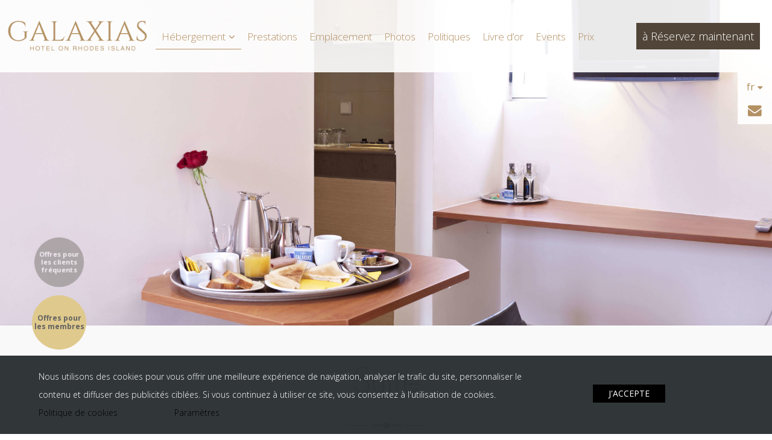

--- FILE ---
content_type: text/css
request_url: https://www.galaxias.net.gr/wp-content/themes/cdbthm/style.css
body_size: 33685
content:
/*
Theme Name: Codibee Theme
Author: Codibee, Online Business Solutions
Version: 1.0
Tags: minimalistic, simple, widgets, elegant, active
*/

.clearfix::after {
	content: '';
	display: table;
	clear: both;
}



/*.wf-roboto-n4-active body {
	font-family: 'Roboto', sans-serif;
}

.wf-opensans-n4-active body {
	font-family: 'Open Sans', sans-serif;
}

.wf-tinos-n4-active body {
	font-family: 'Tinos', sans-serif;
}
*/

/*.pace-active {
	display: block;
    width: 100%;
    height: 100%;
    position: absolute;
    top: 0;
    background: #FFF;
    z-index: 9999;
    opacity: 1;
}

.pace-inactive {
	transition: opacity 0.3s ease-in;
	opacity: 0;
}*/

/***********intro css loader************/
body.hideBody > .spinner {
	margin: 0 auto;
	top: calc(50% - 30px);
	left: calc(50% - 30px);
	width: 60px;
	height: 60px;
	position: absolute;
	text-align: center;
	display: block;
	-webkit-animation: sk-rotate 2.0s infinite linear;
	animation: sk-rotate 2.0s infinite linear;
}

.dot1, .dot2 {
  width: 30%;
  height: 30%;
  display: inline-block;
  position: absolute;
  top: 0;
  background-color: #BEBEBE;
  border-radius: 100%;
  -webkit-animation: sk-bounce 2.0s infinite ease-in-out;
  animation: sk-bounce 2.0s infinite ease-in-out;
}

.dot2 {
  top: auto;
  bottom: 0;
  -webkit-animation-delay: -1.0s;
  animation-delay: -1.0s;
}

@-webkit-keyframes sk-rotate { 100% { -webkit-transform: rotate(360deg) }}
@keyframes sk-rotate { 100% { transform: rotate(360deg); -webkit-transform: rotate(360deg) }}

@-webkit-keyframes sk-bounce {
  0%, 100% { -webkit-transform: scale(0.0) }
  50% { -webkit-transform: scale(1.0) }
}

@keyframes sk-bounce {
  0%, 100% {
    transform: scale(0.0);
    -webkit-transform: scale(0.0);
  } 50% {
    transform: scale(1.0);
    -webkit-transform: scale(1.0);
  }
}

/******************************/


body.fadeBody > .spinner,
body.fadeBody > .spinner > * {
	display: none;
}

.hideBody > *:not(.spinner) {
	opacity: 0;
}
/******************************************/
body.hideBody { overflow: hidden; }


body:not(.fadeBody) .parallax-mirror,
body:not(.fadeBody) .parallax-container,
/* body:not(.fadeBody) header.site-header, */
body:not(.fadeBody) main#main,
body:not(.fadeBody) aside#aside,
body:not(.fadeBody) footer.site-footer { opacity: 0; }

body.fadeBody .parallax-mirror,
body.fadeBody .parallax-container,
body.fadeBody main#main,
body.fadeBody aside#aside,
body.fadeBody footer.site-footer {
	opacity: 1;
	transition: opacity 0.3s ease-in;
}

body.fadeBody.parallax.desktop .parallax-mirror,
body.fadeBody.parallax.desktop .parallax-container,
body.fadeBody.parallax.desktop #main,
body.fadeBody.parallax.desktop #main > a + *,
body.fadeBody.parallax.desktop footer.site-footer {
	opacity: 1;
	transition: opacity 0.3s ease-in;
}

/* body.fadeBody.parallax.desktop header.site-header, */
body.fadeBody.parallax.desktop aside#aside {
	opacity: 1;
	transition: opacity 0.3s ease-in 0.5s;
}

/* body.fadeBody.parallax.desktop header.site-header > *, */
body.fadeBody.parallax.desktop .h1,
body.fadeBody.parallax.desktop .extras,
body.fadeBody.parallax.desktop aside#aside > * {
	opacity: 1;
	transition: opacity 0.3s ease-in 1s;
}

/*****************/
/* GENERIC RULES */
/*****************/
html { font-size: 62.5%!important; }
body {
	background: none;
	height: initial;
	font-size: 1.6rem;
}

a, svg {
	text-decoration: none;
	/* -webkit-transition: all 0.5s; */
	/* -moz-transition: all 0.5s; */
	/* -ms-transition: all 0.5s; */
	/* -o-transition: all 0.5s; */
	/* transition: all 0.5s; */
}

/*this is for preventing text selecting when clicking any anchor*/
a, a > span, label,
.sync_adult_label,
.sync_children_label,
.controls_sync_children,
.controls_sync_adult,
.section_content .header_image_title,
.slider .gallery_title .header_image_title {
	-webkit-user-select: none;
	-moz-user-select: none;
	-ms-user-select: none;
	user-select: none;
}

* {
   -webkit-tap-highlight-color: rgba(0,0,0,0);
   -webkit-tap-highlight-color: transparent; /* For some Androids */
   outline: 0;
}

h5, .h5 { opacity: 0.75; }
h6, .h6 { opacity: 0.5; }

sup {
	vertical-align: super!important;
	font-size: smaller!important;
}


section[class*="included_"] a:not(.button) {
	transition: color 0.3s ease;
}


/* LOAD Slider */

.header_image_wrapper {
	position: relative;
	height: 400px;
	overflow: hidden;
}

.backstretch_header .header_image_texture, .slider .header_image_texture {
	position: absolute;
	top: 0;
	left: 0;
	width: 100%;
	height: 100%;
	z-index: -1;
}

.backstretch_header.slider {
	position: relative;
}

	.slider .arrLeft, .slider .arrRight {
		position: absolute;
		top: 50%;
		width: 50px;
		cursor: pointer;
		z-index: 1000;
	}

		.slider .arrLeft {
			left: -50%;
			-webkit-transition: left 0.6s ease;
			transition: left 0.6s ease;
		}
		.slider .arrRight {
			right: -50%;
			-webkit-transition: right 0.6s ease;
			transition: right 0.6s ease;
		}

		.slider:hover .arrLeft {
			left: 50px;
			-webkit-transition: left 0.6s ease;
			transition: left 0.6s ease;
		}
		.slider:hover .arrRight {
			right: 20px;
			-webkit-transition: right 0.6s ease;
			transition: right 0.6s ease;
		}

		.slider .arrRight svg:active, .slider .arrLeft svg:active, .slider a:active {
			fill: #A0A0A0!important;
		}

	.slider .gallery_title {
		text-align: center;
		position: relative;
		top: 50%;
		z-index: 999;
	}

	.slider .header_image_title,
	.section_content .header_image_title {
		margin: 20px auto;
	}

	#loader_slider{
		display: none;
	    position: absolute;
	    top: 50%;
	    color: white;
	    left: calc(50% - 12px);
	    z-index: 1;
	    border-radius: 50%;
		width: 24px;
		height: 24px;
		border: 0.25rem solid rgba(255, 255, 255, 0.2);
		border-top-color: white;
		-webkit-animation: spin 1s infinite linear;
		animation: spin 1s infinite linear;
	}

	#loader_slider.active{
		display: block;
	}



	@-webkit-keyframes spin {
	  0% {
	    -webkit-transform: rotate(0deg);
	    -ms-transform: rotate(0deg);
	    transform: rotate(0deg);
	  }

	  100% {
	    -webkit-transform: rotate(360deg);
	    -ms-transform: rotate(360deg);
	    transform: rotate(360deg);
	  }
	}

	@keyframes spin {
	  0% {
	    -webkit-transform: rotate(0deg);
	    -ms-transform: rotate(0deg);
	    transform: rotate(0deg);
	  }

	  100% {
	    -webkit-transform: rotate(360deg);
	    -ms-transform: rotate(360deg);
	    transform: rotate(360deg);
	  }
	}


	.center, .center_txt {
		text-align: center;
	}


/******************************************************/
/****CSS SLIDESHOW*********************/
	.slideshow .slide {
		display: -webkit-box;
		display: -webkit-flex;
		display: -ms-flexbox;
		display: flex;
		-webkit-box-orient: horizontal;
		-webkit-box-direction: normal;
		-webkit-flex-direction: row;
			-ms-flex-direction: row;
				flex-direction: row;
		-webkit-box-pack: center;
		-webkit-justify-content: center;
			-ms-flex-pack: center;
				justify-content: center;
		-webkit-box-align: center;
		-webkit-align-items: center;
			-ms-flex-align: center;
				align-items: center;
	}

	.slideshow li .header_image_title {
		/* max-width: 640px; */
		text-align: center;
		z-index: 1;
		padding: 20px 10px;
		transition: opacity 0.6s ease;
		opacity: 0;
		white-space: normal;
	}

		.slideshow li .header_image_title p,
		.section_content .header_image_title p {
			line-height: normal;
		}

		/* .slide .header_image_title > .slider__motto--first-line {
			padding: 20px 10px;
		} */

		.slideshow li .header_image_title svg {
			position: absolute;
			left: 0;
			right: 0;
			margin: 0 auto;
		}

			.slideshow li .header_image_title svg:nth-child(1) { top: -20px; }

			.slideshow li .header_image_title p + svg { bottom: -30px; }



	.slideshow .arr_Right, .slideshow .arr_Left {
		position: absolute;
		top: 50%;
	    -webkit-transform: translateY(-50%);
	    -ms-transform: translateY(-50%);
	    transform: translateY(-50%);
		width: 50px;
		cursor: pointer;
		z-index: 1000;
		text-align: center;
		transition: all 0.6s ease;
		opacity: 0;
	}

	.slideshow .arr_Left { left: -5%; }
	.slideshow .arr_Right { right: -5%; }

		.slideshow .arr_Right svg, .slideshow .arr_Left svg {
			vertical-align: middle;
		}

		.slideshow:hover .arr_Right {
			display: block;
			opacity: 1;
			right: 4%;
			cursor: pointer;
		}

		.slideshow:hover .arr_Left {
			display: block;
			opacity: 1;
			left: 4%;
			cursor: pointer;
		}



	.slideshow {
		position: relative;
		z-index: 0;
		overflow: hidden;
	}


		/*LAYER OPACITY ABOVE SLIDES*/
		/* .slideshow > li .slide_image::before {
		    content: "";
		    position: absolute;
		    width: 100%;
		    height: 100%;
		    top: 0;
		    left: 0;
		    z-index: 4;
		} */


/*SLIDESHOW WITH FADE*/

	.slideshow.fade li {
		position: absolute;
		top: 0;
		left: 0;
		width: 100%;
		height: 100%;
    }

    .slideshow.fade:hover > li .slide_image,
    .slideshow.fade:focus > li .slide_image {
        will-change: opacity;
    }

		.slideshow.fade li .slide_image {
			width: 100%;
			height: 100%;
			position: absolute;
			top: 0px;
			left: 0px;
			background-size: cover;
			background-position: 50% 50%;
			background-repeat: no-repeat;
			z-index: 1;
			-webkit-transition: opacity 1s ease-in-out, -webkit-transform 20s ease-in-out;
			transition: opacity 1s ease-in-out, transform 20s ease-in-out;
			opacity: 0;
			backface-visibility: hidden;
		}


	.slideshow.fade > li.active .slide_image {
		opacity: 1;
	}

	.slideshow.fade > li.prev .slide_image {
		opacity: 0;
	}

		.slideshow.fade > li.active .header_image_title,
		.slideshow.horizontalSlide > li.active .header_image_title {
			-webkit-animation: fadeInSlide 1.5s forwards 0.5s;
			animation: fadeInSlide 1.5s forwards 0.5s;
		}


/*FADE with ZOOM LEFT BOTTOM*/
	.slideshow.fade.zoomLeftBottom > li.active .slide_image {
		-webkit-transform: scale(1.2);
		-ms-transform: scale(1.2);
		transform: scale(1.2);

		-webkit-transform-origin: 0 100%;
		-ms-transform-origin: 0 100%;
		transform-origin: 0 100%;
    }

    .slideshow.fade.zoomLeftBottom:hover > li .slide_image,
    .slideshow.fade.zoomLeftBottom:focus > li .slide_image,
    .slideshow.fade.zoomIn:hover > li .slide_image,
    .slideshow.fade.zoomIn:focus > li .slide_image,
    .slideshow.fade.zoomRightBottom:hover > li .slide_image,
    .slideshow.fade.zoomRightBottom:focus > li .slide_image {
        will-change: transform;
    }


	.slideshow.fade.zoomLeftBottom > li.prev .slide_image {
		-webkit-transform: scale(1.0);
		-ms-transform: scale(1.0);
		transform: scale(1.0);

		-webkit-transform-origin: 0 100%;
		-ms-transform-origin: 0 100%;
		transform-origin: 0 100%;
	}

/*FADE with ZOOM RIGHT BOTTOM*/
	.slideshow.fade.zoomRightBottom > li.active .slide_image {
		-webkit-transform: scale(1.2);
		-ms-transform: scale(1.2);
		transform: scale(1.2);

		-webkit-transform-origin: 100% 100%;
		-ms-transform-origin: 100% 100%;
		transform-origin: 100% 100%;
	}

	.slideshow.fade.zoomRightBottom > li.prev .slide_image {
		-webkit-transform: scale(1.0);
		-ms-transform: scale(1.0);
		transform: scale(1.0);

		-webkit-transform-origin: 100% 100%;
		-ms-transform-origin: 100% 100%;
		transform-origin: 100% 100%;
	}


/*FADE with ZOOM IN*/
	.slideshow.fade.zoomIn > li.active .slide_image {
		-webkit-transform: scale(1.2);
		-ms-transform: scale(1.2);
		transform: scale(1.2);

		-webkit-transform-origin: 50% 50%;
		-ms-transform-origin: 50% 50%;
		transform-origin: 50% 50%;
	}

	.slideshow.fade.zoomIn > li.prev .slide_image {
		-webkit-transform: scale(1.0);
		-ms-transform: scale(1.0);
		transform: scale(1.0);

		-webkit-transform-origin: 50% 50%;
		-ms-transform-origin: 50% 50%;
		transform-origin: 50% 50%;
	}


    @-webkit-keyframes fadeInSlide {
        0% { opacity: 0; }
        100% { opacity: 1; }
    }

    @keyframes fadeInSlide {
        0% { opacity: 0; }
        100% { opacity: 1; }
    }


    @-webkit-keyframes fadeOutSlide {
        0% { opacity: 1; }
        100% { opacity: 0; }
    }

    @keyframes fadeOutSlide {
        0% { opacity: 1; }
        100% { opacity: 0; }
    }


/*SLIDESHOW WITH HORIZONTAL SLIDES*/
	.slideshow.horizontalSlide {
		white-space: nowrap;
		overflow: hidden;
		display: -webkit-box;
		display: -webkit-flex;
		display: -ms-flexbox;
		display: flex;
		-webkit-box-orient: horizontal;
		-webkit-box-direction: normal;
		-webkit-flex-direction: row;
			-ms-flex-direction: row;
				flex-direction: row;
		-webkit-box-align: start;
		-webkit-align-items: flex-start;
			-ms-flex-align: start;
				align-items: flex-start;
		-webkit-box-pack: start;
		-webkit-justify-content: flex-start;
			-ms-flex-pack: start;
				justify-content: flex-start;
		-webkit-flex-wrap: nowrap;
			-ms-flex-wrap: nowrap;
				flex-wrap: nowrap;
	}

	.slideshow.horizontalSlide > li {
		/* display: inline-block; */
		width: 100%;
		height: 100%;
		z-index: 1;
		-webkit-transform: translate3d(0,0,0);
		-ms-transform: translate3d(0,0,0);
		transform: translate3d(0,0,0);
		-webkit-transition: -webkit-transform 0.5s linear;
		transition: -webkit-transform 0.5s linear;
		-o-transition: transform 0.5s linear;
		transition: transform 0.5s linear;
		transition: transform 0.5s linear, -webkit-transform 0.5s linear;
		will-change: transform;
		-webkit-box-flex: 0;
		-webkit-flex: 0 0 100%;
			-ms-flex: 0 0 100%;
				flex: 0 0 100%;
    }

    .slideshow.horizontalSlide:hover > li,
    .slideshow.horizontalSlide:focus > li {
        will-change: transform;
    }

    .slideshow.horizontalSlide:hover > li .slide_image,
    .slideshow.horizontalSlide:focus > li .slide_image {
        will-change: opacity, visibility;
    }


	.slideshow.horizontalSlide > li .slide_image {
		background-size: cover;
		background-position: 50% 50%;
		background-repeat: no-repeat;
		width: 100%;
		height: 100%;
		position: absolute;
		top: 0px;
		left: 0px;
		z-index: 1;
		-webkit-transition: -webkit-transform 20s ease-in-out;
    	transition: -webkit-transform 20s ease-in-out;
    	-o-transition: transform 20s ease-in-out;
    	transition: transform 20s ease-in-out;
    	transition: transform 20s ease-in-out, -webkit-transform 20s ease-in-out;
		backface-visibility: hidden;
	}

	.slideshow.horizontalSlide > li.active .slide_image {
		opacity: 1;
		visibility: visible;
	}

/*	.slideshow.horizontalSlide > li.prev {
		-webkit-animation: carouselOut 0.8s linear forwards;
		animation: carouselOut 0.8s linear forwards;
	}
*/
/*	@-webkit-keyframes carouselOut {
		0% { -webkit-transform: translateX(0); }
		0% { -ms-transform: translateX(0); }
		0% { transform: translateX(0); }

		100% {  -webkit-transform: translateX(-100%); }
		100% {  -ms-transform: translateX(-100%); }
		100% {  transform: translateX(-100%); }
	}

	@keyframes carouselOut {
		0% { -webkit-transform: translateX(0); }
		0% { -ms-transform: translateX(0); }
		0% { transform: translateX(0); }

		100% {  -webkit-transform: translateX(-100%); }
		100% {  -ms-transform: translateX(-100%); }
		100% {  transform: translateX(-100%); }
	}*/

/******************************************************/

	.disable_b { pointer-events: none; }

	/*SLIDER ANIMATIONS*/

	 img.zoomIn {
	  -webkit-animation: zoomIn 15s forwards;
	  animation: zoomIn 15s forwards;
	 }

		@-webkit-keyframes zoomIn {
		  0% {
			-webkit-transform: scale(1.0);
			-ms-transform: scale(1.0);
			transform: scale(1.0);
		  }

		  100% {
			-webkit-transform: scale(1.2);
			-ms-transform: scale(1.2);
			transform: scale(1.2);
		  }
		}

		@keyframes zoomIn {
		  0% {
			-webkit-transform: scale(1.0);
			-ms-transform: scale(1.0);
			transform: scale(1.0);
		  }

		  100% {
			-webkit-transform: scale(1.2);
			-ms-transform: scale(1.2);
			transform: scale(1.2);
		  }
		}

	 img.zoomLeftBottom {
	  -webkit-animation: zoomLeftBottom 15s forwards;
	  animation: zoomLeftBottom 15s forwards;
	 }

		@-webkit-keyframes zoomLeftBottom {
			0% {
				-webkit-transform: scale(1.0);
				-ms-transform: scale(1.0);
				transform: scale(1.0);

				-webkit-transform-origin: 0 100%;
				-ms-transform-origin: 0 100%;
				transform-origin: 0 100%;
			}

			100% {
				-webkit-transform: scale(1.2);
				-ms-transform: scale(1.2);
				transform: scale(1.2);

				-webkit-transform-origin: 0 100%;
				-ms-transform-origin: 0 100%;
				transform-origin: 0 100%;
			}
		}

		@keyframes zoomLeftBottom {
			0% {
				-webkit-transform: scale(1.0);
				-ms-transform: scale(1.0);
				transform: scale(1.0);

				-webkit-transform-origin: 0 100%;
				-ms-transform-origin: 0 100%;
				transform-origin: 0 100%;
			}

			100% {
				-webkit-transform: scale(1.2);
				-ms-transform: scale(1.2);
				transform: scale(1.2);

				-webkit-transform-origin: 0 100%;
				-ms-transform-origin: 0 100%;
				transform-origin: 0 100%;
			}
		}

	img.zoomRightBottom {
	  -webkit-animation: zoomRightBottom 15s forwards;
	  animation: zoomRightBottom 15s forwards;
	 }

	  @-webkit-keyframes zoomRightBottom {
		  0% {
			-webkit-transform: scale(1.0);
			-ms-transform: scale(1.0);
			transform: scale(1.0);

			-webkit-transform-origin: 100% 100%;
			-ms-transform-origin: 100% 100%;
			transform-origin: 100% 100%;
		  }

		  100% {
			-webkit-transform: scale(1.2);
			-ms-transform: scale(1.2);
			transform: scale(1.2);

			-webkit-transform-origin: 100% 100%;
			-ms-transform-origin: 100% 100%;
			transform-origin: 100% 100%;
		  }
	  }

	  @keyframes zoomRightBottom {
		  0% {
			-webkit-transform: scale(1.0);
			-ms-transform: scale(1.0);
			transform: scale(1.0);

			-webkit-transform-origin: 100% 100%;
			-ms-transform-origin: 100% 100%;
			transform-origin: 100% 100%;
		  }

		  100% {
			-webkit-transform: scale(1.2);
			-ms-transform: scale(1.2);
			transform: scale(1.2);

			-webkit-transform-origin: 100% 100%;
			-ms-transform-origin: 100% 100%;
			transform-origin: 100% 100%;
		  }
	  }



	  /*SLIDER WITH POINTS*/

	  .slider_points_select {
		 	z-index: 1;
			padding: 10px 0;
			width: 100%;
			bottom: 0;
			position: absolute;
			background:rgba(21,21,21,0.4);
			text-align: center;
		}

		.slider_points_select .fa {
			 margin: 20px;
			 opacity: 1;
			 cursor: pointer;
		}

		.slider_points_select.enable {
			 pointer-events:auto;
		}

		.slider_points_select.disable {
			 pointer-events:none;
		}

		.slider_points .gallery_title {
			 text-align: center;
			 position: relative;
			 top: 50%;
			 z-index: 999;
		}

		.slider_points .header_image_title {
			 margin: 20px auto;
		}

		.slider .header_image_texture,
		.slider_points .header_image_texture_points {
			position: absolute;
			top: 0;
			left: 0;
			width: 100%;
			height: 100%;
			z-index: 1;
		}

		.slider .header_image_button,
		.slideshow .header_image_button,
		.backstretch_header > .header_image_button {
			text-align: center;
			position: absolute;
			bottom: 0;
			margin-bottom: 80px;
			z-index: 9;
		}

		.slider .svg_mouse,
		.backstretch_header .svg_mouse {
			margin-bottom: 20px;
			text-align: center;
		}

	/*SVG MOUSE*/
	/*SVG Mouse 1*/

	.mouse-wrapper {
		display: block;
		margin: 0 auto;
		text-align: center;
		width: 100%;
	}

		.mouse-wrapper::after {
			position: absolute;
			content: "";
			top: calc(50% - 70px);
			left: calc(50% - 50px);
			width: 100px;
			height: 100px;
			border: 2px solid #FFF;
			border-radius: 50%;
			opacity: 1;
			z-index: -2;
			-webkit-transform: scale(0);
			-ms-transform: scale(0);
			transform: scale(0);
			-webkit-transition: all 0s ease-in-out;
			transition: all 0s ease-in-out;
			background: rgba(255,255,255,0.1);
		}

		.mouse-wrapper::before {
			position: absolute;
			content: "";
			top: calc(50% - 50px);
			left: calc(50% - 30px);
			width: 60px;
			height: 60px;
			border: 1px solid #FFF;
			border-radius: 50%;
			opacity: 1;
			z-index: -1;
			-webkit-transform: scale(0);
			-ms-transform: scale(0);
			transform: scale(0);
			-webkit-transition: all 0s ease-in-out;
			transition: all 0s ease-in-out;
			background: rgba(255,255,255,0.1);
		}



			#svg_mouse1:hover + .mouse-wrapper::before {
				opacity: 0;
				-webkit-transform: scale(1.3);
				-ms-transform: scale(1.3);
				transform: scale(1.3);
				-webkit-transition: all 1.5s ease-in-out 0.4s;
				transition: all 1.5s ease-in-out 0.4s;
			}

			#svg_mouse1:hover + .mouse-wrapper::after {
				opacity: 0;
				-webkit-transform: scale(1.2);
				-ms-transform: scale(1.2);
				transform: scale(1.2);
				-webkit-transition: all 1.5s ease-in-out;
				transition: all 1.5s ease-in-out;
			}



/**************************/
/* GENERIC LAYOUT CLASSES */
/**************************/


/*************************/
.pace_minimal .pace-progress {
	top: calc(50% - 1px)!important;
}



.wrapper {
	width: 100%;
}
	.inner {
		max-width: 960px;
		width: 100%;
		margin: 0 auto;
		position: relative;
	}

	.left .button { float: left; }
	.center .button { margin: 0 auto; float: none; }
	.right .button { float: right; }

	/* Buttons */
	.button {
		padding: 10px;
		text-align: center;
		text-decoration: none;
		font-size: 1.6rem;
		position: relative;
		display: inline-block;
		min-width: 26px;
		min-height: 26px;
		line-height: 26px;
		cursor: pointer;
	}


	/* Normal button */
	.button.normal {
		-webkit-transition: 250ms ease-out;
		-moz-transition: 250ms ease-out;
		-ms-transition: 250ms ease-out;
		-o-transition: 250ms ease-out;
		transition: 250ms ease-out;
	}
	/* Hover Underline From Center */
	.underline::before {
		content: "";
		position: absolute;
		z-index: 1;
		left: 51%;
		right: 51%;
		bottom: 0;
		height: 2px;
		-webkit-transition: left, right, 0.2s ease-out;
		-moz-transition: left, right, 0.2s ease-out;
		-ms-transition: left, right, 0.2s ease-out;
		-o-transition: left, right, 0.2s ease-out;
		transition: left, right, 0.2s ease-out;
	}
		.underline:hover::before,
		.underline:focus::before,
		.underline:active::before {
			left: 0;
			right: 0;
		}

	/* GHOST BUTTONS */
	/* GHOST SIMPLE */
	.ghost {
		border: 1px solid;
		border-color: #000; /* here */
		-webkit-transition: background 0.5s ease-out, color 0.5s ease-out;
		-moz-transition: background 0.5s ease-out, color 0.5s ease-out;
		-ms-transition: background 0.5s ease-out, color 0.5s ease-out;
		-o-transition: background 0.5s ease-out, color 0.5s ease-out;
		transition: background 0.5s ease-out, color 0.5s ease-out;
	}

	/*ROUND BUTTON*/
	.button.round {
		-webkit-border-radius: 50%;
		border-radius: 50%;
		width: 26px;
		height: 26px;
		line-height: 26px;
		transition: background 0.3s ease, color 0.3s ease;
	}

	.button.round > span {
		height: 26px;
		line-height: 26px;
	}



	/*STROKE ANIMATION BUTTON*/
	.stroke {
		-webkit-transition: all 0.5s ease;
		transition: all 0.5s ease;
	}


	.stroke::after {
		position: absolute;
		top: 0px;
		left: 0px;
		content: "";
		opacity: 1;
		width: 0%;
		height: 96%;
		border-top: 1.5px solid;
		border-bottom: 1.5px solid;
		background: none;
		-webkit-transition: all 0.5s;
		transition: all 0.5s;
	}

	.stroke::before {
		position: absolute;
		top: 0px;
		left: 0px;
		content: "";
		opacity: 1;
		width: 98%;
		height: 0;
		border-left: 1.5px solid;
		border-right: 1.5px solid;
		background: none;
		-webkit-transition: all 1s;
		transition: all 1s;
	}

	.stroke:hover::after {
		opacity: 1;
		width: 100%;
	}

	.stroke:hover::before {
		opacity: 1;
		-webkit-animation: 0.5s strokeButton forwards 0.4s;
		animation: 0.5s strokeButton forwards 0.4s;
	}

		@-webkit-keyframes strokeButton {
			from {
				height: 0%;
			}

			to {
				height: 100%;
			}
		}

		@keyframes strokeButton {
			from {
				height: 0%;
			}

			to {
				height: 100%;
			}
		}

	/*----BORDER SWITCH----*/
	.switch::before,
	.switch::after {
		content: '';
		position: absolute;
		width: 40px;
		height: 1px;
		opacity: 1;
		-webkit-transform: rotate(90deg);
		-ms-transform: rotate(90deg);
		transform: rotate(90deg);
		-webkit-transition: all 0.3s;
		-moz-transition: all 0.3s;
		transition: all 0.3s;
	}
		.switch::before {
			top: -4px;
			left: 0;
			-webkit-transform-origin: 0 0;
			-ms-transform-origin: 0 0;
			transform-origin: 0 0;
		}
			.switch:hover::before,
			.switch:focus::before {
				left: 50%;
				-webkit-transform: rotate(0deg) translateX(-50%);
				-moz-transform: rotate(0deg) translateX(-50%);
				-ms-transform: rotate(0deg) translateX(-50%);
				-o-transform: rotate(0deg) translateX(-50%);
				transform: rotate(0deg) translateX(-50%);
			}
		.switch::after {
			right: 0;
			top: 100%;
			-webkit-transform-origin: 100% 0;
			-moz-transform-origin: 100% 0;
			-ms-transform-origin: 100% 0;
			-o-transform-origin: 100% 0;
			transform-origin: 100% 0;
		}
			.switch:hover::after,
			.switch:focus::after {
				right: 50%;
				-webkit-transform: rotate(0deg) translateX(50%);
				-moz-transform: rotate(0deg) translateX(50%);
				-ms-transform: rotate(0deg) translateX(50%);
				-o-transform: rotate(0deg) translateX(50%);
				transform: rotate(0deg) translateX(50%);
			}


		/*-----Icon Pulse Grow-------*/
		.icon-pulse .fa {
			display: inline-block;
			position: relative;
		}
			a[class*="icon-"] .fa.left { margin-right: 7px; /*vertical-align: middle;*/ }
			a[class*="icon-"] .fa.right { margin-left: 7px; /*vertical-align: middle;*/ }
			a.no-label .fa { margin-left: 0!important; margin-right: 0!important; }
		.icon-pulse:hover .fa,
		.icon-pulse:focus .fa,
		.icon-pulse:active .fa {
			-webkit-animation: pulse 0.2s linear infinite alternate;
			animation: pulse 0.2s linear infinite alternate;
		}
			@-webkit-keyframes pulse {
				to {
					-webkit-transform: scale(1.3);
					-ms-transform: scale(1.3);
					transform: scale(1.3);
				}
			}

			@keyframes pulse {
				to {
					-webkit-transform: scale(1.3);
					-ms-transform: scale(1.3);
					transform: scale(1.3);
				}
			}


		/*----ICON BOUNCE DOWN----*/
		@-webkit-keyframes bounce-down {
			16.65% {
				-webkit-transform: translateY(-6px);
				-ms-transform: translateY(-6px);
				transform: translateY(-6px);
			}

			33.3% {
				-webkit-transform: translateY(5px);
				-ms-transform: translateY(5px);
				transform: translateY(5px);
			}

			49.95% {
				-webkit-transform: translateY(-4px);
				-ms-transform: translateY(-4px);
				transform: translateY(-4px);
			}

			66.6% {
				-webkit-transform: translateY(2px);
				-ms-transform: translateY(2px);
				transform: translateY(2px);
			}

			83.25% {
				-webkit-transform: translateY(-1px);
				-ms-transform: translateY(-1px);
				transform: translateY(-1px);
			}

			100% {
				-webkit-transform: translateY(0);
				-ms-transform: translateY(0);
				transform: translateY(0);
			}
		}

		@keyframes bounce-down {
			16.65% {
				-webkit-transform: translateY(-6px);
				-ms-transform: translateY(-6px);
				transform: translateY(-6px);
			}

			33.3% {
				-webkit-transform: translateY(5px);
				-ms-transform: translateY(5px);
				transform: translateY(5px);
			}

			44.4% {
				-webkit-transform: translateY(-4px);
				-ms-transform: translateY(-4px);
				transform: translateY(-4px);
			}

			55.5% {
				-webkit-transform: translateY(2px);
				-ms-transform: translateY(2px);
				transform: translateY(2px);
			}

			66.6% {
				-webkit-transform: translateY(-1px);
				-ms-transform: translateY(-1px);
				transform: translateY(-1px);
			}

			77.7% {
				-webkit-transform: translateY(0);
				-ms-transform: translateY(0);
				transform: translateY(0);
			}
			100% {
				-webkit-transform: translateY(0);
				-ms-transform: translateY(0);
				transform: translateY(0);
			}
		}

		a[class*="icon-bounce"] .fa {
			display: inline-block;
			position: relative;
			/*margin: 0 7px;*/
		}

		.icon-bounce--down:hover .fa,
		.icon-bounce--down:focus .fa,
		.icon-bounce--down:active .fa {
			-webkit-animation: bounce-down 1s ease-in-out infinite;
			animation: bounce-down 1s ease-in-out infinite;
		}


		/*----ICON BOUNCE UP----*/

		@-webkit-keyframes bounce-up {
			16.65% {
				-webkit-transform: translateY(6px);
				-ms-transform: translateY(6px);
				transform: translateY(6px);
			}

			33.3% {
				-webkit-transform: translateY(-5px);
				-ms-transform: translateY(-5px);
				transform: translateY(-5px);
			}

			49.95% {
				-webkit-transform: translateY(4px);
				-ms-transform: translateY(4px);
				transform: translateY(4px);
			}

			66.6% {
				-webkit-transform: translateY(-2px);
				-ms-transform: translateY(-2px);
				transform: translateY(-2px);
			}

			83.25% {
				-webkit-transform: translateY(1px);
				-ms-transform: translateY(1px);
				transform: translateY(1px);
			}

			100% {
				-webkit-transform: translateY(0);
				-ms-transform: translateY(0);
				transform: translateY(0);
			}
		}

		@keyframes bounce-up {
			16.65% {
				-webkit-transform: translateY(6px);
				-ms-transform: translateY(6px);
				transform: translateY(6px);
			}

			33.3% {
				-webkit-transform: translateY(-5px);
				-ms-transform: translateY(-5px);
				transform: translateY(-5px);
			}

			44.4% {
				-webkit-transform: translateY(4px);
				-ms-transform: translateY(4px);
				transform: translateY(4px);
			}

			55.5% {
				-webkit-transform: translateY(-2px);
				-ms-transform: translateY(-2px);
				transform: translateY(-2px);
			}

			66.6% {
				-webkit-transform: translateY(1px);
				-ms-transform: translateY(1px);
				transform: translateY(1px);
			}

			77.7% {
				-webkit-transform: translateY(0);
				-ms-transform: translateY(0);
				transform: translateY(0);
			}
			100% {
				-webkit-transform: translateY(0);
				-ms-transform: translateY(0);
				transform: translateY(0);
			}
		}

		.icon-bounce--up:hover .fa,
		.icon-bounce--up:focus .fa,
		.icon-bounce--up:active .fa {
			-webkit-animation: bounce-up 1s ease-in-out infinite;
			animation: bounce-up 1s ease-in-out infinite;
		}

		/*----ICON BOUNCE LEFT----*/

		@-webkit-keyframes bounce-left {
			16.65% {
				-webkit-transform: translateX(6px);
				-ms-transform: translateX(6px);
				transform: translateX(6px);
			}

			33.3% {
				-webkit-transform: translateX(-5px);
				-ms-transform: translateX(-5px);
				transform: translateX(-5px);
			}

			49.95% {
				-webkit-transform: translateX(4px);
				-ms-transform: translateX(4px);
				transform: translateX(4px);
			}

			66.6% {
				-webkit-transform: translateX(-2px);
				-ms-transform: translateX(-2px);
				transform: translateX(-2px);
			}

			83.25% {
				-webkit-transform: translateX(1px);
				-ms-transform: translateX(1px);
				transform: translateX(1px);
			}

			100% {
				-webkit-transform: translateX(0);
				-ms-transform: translateX(0);
				transform: translateX(0);
			}
		}

		@keyframes bounce-left {
			16.65% {
				-webkit-transform: translateX(6px);
				-ms-transform: translateX(6px);
				transform: translateX(6px);
			}

			33.3% {
				-webkit-transform: translateX(-5px);
				-ms-transform: translateX(-5px);
				transform: translateX(-5px);
			}

			44.4% {
				-webkit-transform: translateX(4px);
				-ms-transform: translateX(4px);
				transform: translateX(4px);
			}

			55.5% {
				-webkit-transform: translateX(-2px);
				-ms-transform: translateX(-2px);
				transform: translateX(-2px);
			}

			66.6% {
				-webkit-transform: translateX(1px);
				-ms-transform: translateX(1px);
				transform: translateX(1px);
			}

			77.7% {
				-webkit-transform: translateX(0);
				-ms-transform: translateX(0);
				transform: translateX(0);
			}
			100% {
				-webkit-transform: translateY(0);
				-ms-transform: translateY(0);
				transform: translateY(0);
			}
		}

		.icon-bounce--left:hover .fa,
		.icon-bounce--left:focus .fa,
		.icon-bounce--left:active .fa {
			-webkit-animation: bounce-left 1s ease-in-out infinite;
			animation: bounce-left 1s ease-in-out infinite;
		}

		/*----------ICON BOUNCE RIGHT-------*/
		/*----ICON BOUNCE LEFT----*/

		@-webkit-keyframes bounce-right {
			16.65% {
				-webkit-transform: translateX(-6px);
				-ms-transform: translateX(-6px);
				transform: translateX(-6px);
			}

			33.3% {
				-webkit-transform: translateX(5px);
				-ms-transform: translateX(5px);
				transform: translateX(5px);
			}

			49.95% {
				-webkit-transform: translateX(-4px);
				-ms-transform: translateX(-4px);
				transform: translateX(-4px);
			}

			66.6% {
				-webkit-transform: translateX(2px);
				-ms-transform: translateX(2px);
				transform: translateX(2px);
			}

			83.25% {
				-webkit-transform: translateX(-1px);
				-ms-transform: translateX(-1px);
				transform: translateX(-1px);
			}

			100% {
				-webkit-transform: translateX(0);
				-ms-transform: translateX(0);
				transform: translateX(0);
			}
		}

		@keyframes bounce-right {
			16.65% {
				-webkit-transform: translateX(-6px);
				-ms-transform: translateX(-6px);
				transform: translateX(-6px);
			}

			33.3% {
				-webkit-transform: translateX(5px);
				-ms-transform: translateX(5px);
				transform: translateX(5px);
			}

			44.4% {
				-webkit-transform: translateX(-4px);
				-ms-transform: translateX(-4px);
				transform: translateX(-4px);
			}

			55.5% {
				-webkit-transform: translateX(2px);
				-ms-transform: translateX(2px);
				transform: translateX(2px);
			}

			66.6% {
				-webkit-transform: translateX(-1px);
				-ms-transform: translateX(-1px);
				transform: translateX(-1px);
			}

			77.7% {
				-webkit-transform: translateX(0);
				-ms-transform: translateX(0);
				transform: translateX(0);
			}
			100% {
				-webkit-transform: translateY(0);
				-ms-transform: translateY(0);
				transform: translateY(0);
			}
		}

		.icon-bounce--right:hover .fa,
		.icon-bounce--right:focus .fa,
		.icon-bounce--right:active .fa {
			-webkit-animation: bounce-right 1s ease-in-out infinite;
			animation: bounce-right 1s ease-in-out infinite;
		}
.email span:nth-of-type(n+2)::before {
	content: ", ";
}
/**********/
/* HEADER */
/**********/
.site-header { box-sizing: border-box; }

	.site-header a,
	#aside a,
	footer.site-footer a {
		transition: color 0.3s ease;
	}


.normal header.site-header.fixed, .normal header.site-header.fixed_to_top, .normal header.site-header.fixed_to_bottom { z-index: 1050; position: fixed; }
header.site-header.horizontal.fixed_to_top { top: 0; position: fixed; z-index: 1000; }
header.site-header.horizontal.absolute { position: absolute; top: 0; z-index: 1020; }
header.horizontal.site-header.fixed_to_bottom { bottom: 0; }
	header.site-header.horizontal .inner.normal_width { max-width: 960px; }
	header.site-header.horizontal .inner.wide_width { max-width: 1280px; }

	header.site-header.horizontal .extra_wide_width,
	header.site-header.horizontal .extra_wide_width .nav-menu > .inner { max-width: 1440px; }

header.site-header.vertical { position: fixed; height: auto; z-index: 1150; }
header.site-header.fixed.vertical.left { left: 0; }
header.site-header.fixed.vertical.right { right: 0; }
header.site-header.vertical.text-left { text-align: left; }
header.site-header.vertical.text-center { text-align: center; }
header.site-header.vertical.text-right { text-align: right; }
header.site-header.vertical .nav_toggle > div {
	display: block;
/*	float: left;
	width: 100%;*/
}


header.site-header.vertical .inner > .social > a,
header.site-header.horizontal .inner > .social > a,
header.site-header.minimize .nav_toggle .social:not(.social_general_active) span > a { padding: 5px!important; }

header.site-header .nav_toggle.closed { display: none; }
header.site-header .nav_toggle.open { display: block; }

header.site-header.horizontal .nav_toggle li:not(li[class*='lang-']) a {
	line-height: 40px;
}

header.site-header.shadow {
	-webkit-box-shadow: 0 0 10px 10px rgba(0,0,0,0.125);
	box-shadow: 0 0 10px 10px rgba(0,0,0,0.125);
}

.logo { display: block; }
	.logo.center { text-align: center; margin: 0 auto; }
	.logo.center img { margin: 0 auto; }
	.logo.right { text-align: right; }

	/*header.site-header.horizontal .logo a { display: inline-block; }*/
	header.site-header.vertical .logo a { display: block; }
	.logo a { display: block; }
	header.site-header.horizontal .logo img,
	header.site-header.vertical .logo img {
		/*width: 90%;*/
		max-width: 90%;
		height: auto;
		display: inline-block;
	}

	header.site-header.horizontal.fixed_to_bottom .logo img {
		/*width: auto;*/
		max-height: 100%;
		display: inline-block;
	}


header.site-header.horizontal.fixed_to_bottom .nav-menu li a { line-height: 60px; }
header.site-header.vertical .nav-menu li a { display: inline-block; }

.nav-menu li a {
	position: relative;
	padding: 10px;
}

	.sub_menu_arrow { margin-left: 5px; }


/******SUB-MENU******/
/*ul.sub-menu {
	position: absolute;
    top: 10px;
    right: 20px;
	background: #000;
    width: 30%;
    visibility: hidden;
    opacity: 0;
    -webkit-transition: all 0.6s ease;
    transition: all 0.6s ease;
}

.sub-menu_display {
	position: relative;
}

	.sub-menu_display:hover > ul.sub-menu {
		opacity: 1;
		visibility: visible;
		cursor: pointer;
	}*/




/*Site Menu*/

/* .nav_toggle > div { display: inline-block; } */

/* nav hover effects */
/* swipe */
.nav-menu .swipe .current-menu-item a,
.nav-menu .swipe li a {
	position: relative;
	-webkit-transition: all 250ms ease;
	-moz-transition: all 250ms ease;
	-ms-transition: all 250ms ease;
	-o-transition: all 250ms ease;
	transition: all 250ms ease;
}
.nav-menu .swipe .current-menu-item a::before,
.nav-menu .swipe li a::before {
	position: absolute;
	top: 100%;
	left: 0;
	width: 0;
	overflow: hidden;
	border-bottom: 2px solid;
	content: "";
	white-space: nowrap;
	-webkit-transition: width 0.5s;
	-moz-transition: width 0.5s;
	-ms-transition: width 0.5s;
	-o-transition: width 0.5s;
	transition: width 0.5s;
}
.nav-menu .swipe .current-menu-item a::before,
.nav-menu .swipe li a:hover::before,
.nav-menu .swipe li a:focus::before {
	width: 100%;
}
/* underline */
.nav-menu .underline > .current-menu-parent > a::before,
.nav-menu .underline li:not(.logo_center) a::before,
.nav-menu .underline > .current-menu-item > ul.sub-menu > li > a::before,
.nav-menu .underline > .current-menu-parent > ul.sub-menu > .current-menu-item a::before {
	content: "";
	position: absolute;
	z-index: 1;
	left: 51%;
	right: 51%;
	bottom: 0;
	height: 1px;
	-webkit-transition: left, right, 0.2s ease-out;
	transition: left, right, 0.2s ease-out;
}

.nav-menu .underline > .current-menu-item:not(.logo_center) a::before,
.nav-menu .underline > .current-menu-parent > a::before,
.nav-menu .underline > li > a:hover::before,
.nav-menu .underline > li > a:focus::before,
.nav-menu .underline > li > a.active::before,
.nav-menu .underline > li > a.active + .sub-menu > li > a:hover::before,
.nav-menu .underline > li > a.active + .sub-menu > li > a:focus::before,
.nav-menu .underline > .current-menu-item .sub-menu > li > a:hover::before,
.nav-menu .underline > .current-menu-item .sub-menu > li > a:focus::before,
.nav-menu .underline > .current-menu-parent .sub-menu > li > a:hover::before,
.nav-menu .underline > .current-menu-parent .sub-menu > li > a:focus::before,
.nav-menu .underline > .current-menu-parent .sub-menu > li.current-menu-item a::before {
    left: 0!important;
    right: 0!important;
}

	/*Dots*/
	.nav-menu .dots li a {
		text-decoration: none;
		position: relative;
		-webkit-transition: all 0.3s;
		-moz-transition: all 0.3s;
		transition: all 0.3s;
	}

		.nav-menu .dots a::before {
			position: absolute;
			bottom: -7px;
			line-height: normal;
			left: 48%;
			color: transparent;
			content: '.';
			font-weight: bold;
			text-shadow: 0 0 transparent;
			-webkit-transition: all 0.3s;
			-moz-transition: all 0.3s;
			transition: all 0.3s;
		}

		.nav-menu .dots .current-menu-item a::before,
		.nav-menu .dots li a:hover::before,
		.nav-menu .dots li a:focus::before,
		.nav-menu .dots li a.active::before {
			text-shadow: 10px 0, -10px 0;
		}


	/*Burger Icon*/
	#nav_burger {
		display: none;
		width: 30px;
		height: 20px;
		position: relative;
		margin: 20px auto;
		-webkit-transform: rotate(0deg);
		-moz-transform: rotate(0deg);
		-o-transform: rotate(0deg);
		transform: rotate(0deg);
		-webkit-transition: .5s ease-in-out;
		-moz-transition: .5s ease-in-out;
		-o-transition: .5s ease-in-out;
		transition: .5s ease-in-out;
		cursor: pointer;
	}

	#nav_burger span {
		display: block;
		position: absolute;
		height: 4px;
		width: 100%;
		background: #212121;
		border-radius: 6px;
		opacity: 1;
		left: 0;
		-webkit-transform: rotate(0deg);
		-moz-transform: rotate(0deg);
		-o-transform: rotate(0deg);
		transform: rotate(0deg);
		-webkit-transition: .25s ease-in-out;
		-moz-transition: .25s ease-in-out;
		-o-transition: .25s ease-in-out;
		transition: .25s ease-in-out;
	}

	#nav_burger span:nth-child(1) {
		top: 0px;
	}

	#nav_burger span:nth-child(2),#nav_burger span:nth-child(3) {
		top: 8px;
	}

	#nav_burger span:nth-child(4) {
		top: 16px;
	}

	#nav_burger.open span:nth-child(1) {
		top: 8px;
		width: 0%;
		left: 50%;
	}

	#nav_burger.open span:nth-child(2) {
		-webkit-transform: rotate(45deg);
		-moz-transform: rotate(45deg);
		-o-transform: rotate(45deg);
		transform: rotate(45deg);
	}

	#nav_burger.open span:nth-child(3) {
		-webkit-transform: rotate(-45deg);
		-moz-transform: rotate(-45deg);
		-o-transform: rotate(-45deg);
		transform: rotate(-45deg);
	}

	#nav_burger.open span:nth-child(4) {
		top: 8px;
		width: 0%;
		left: 50%;
	}
	/*****   Burger Icon END  *****/



#main .nav-menu.left,
#main .nav-menu + .box { float: left; }
#main .nav-menu.right { float: right; }

#main .nav-menu { width: 25%; }
	#main .nav-menu a { display: block; }
#main .nav-menu + .box { width: 75%; }

/* Hentry */
#main .extras {
	position: relative;
	top: 50%;
	-webkit-transform: translateY(-50%);
	-ms-transform: translateY(-50%);
	transform: translateY(-50%);
}
	.desc h2 + p, .desc h3 + p { margin-top: 20px; }

	#main .title {
		line-height: 1.2;
		position: relative;
	}
		#main .title.sep--shortline::after {
			content: '';
			width: 100px;
			height: 2px;
			position: absolute;
			top: 100%;
			left: calc(50% - 50px);
		}
		#main .title.sep--shortline_double::before {
			content: '';
			width: 200px;
			height: 1px;
			position: absolute;
			top: calc(100% + 5px);
			left: calc(50% - 100px);
		}
		#main .title.sep--shortline_double::after {
			content: '';
			width: 150px;
			height: 1px;
			position: absolute;
			top: calc(100% + 12px);
			left: calc(50% - 75px);
		}
		#main .title.sep--faded_edges::after {
			content: '';
			height: 1px;
			position: absolute;
			top: calc(100% + 2px);
		}

		#main .extras .title.shadow {
			text-shadow: rgba(0,0,0,0.5) 0px 3px 4px;
		}
		#main .extras .title.long-shadow {
			text-shadow:	rgba(0,0,0,0.150) 1px 1px,
							rgba(0,0,0,0.145) 2px 2px,
							rgba(0,0,0,0.140) 3px 3px,
							rgba(0,0,0,0.135) 4px 4px,
							rgba(0,0,0,0.130) 5px 5px,
							rgba(0,0,0,0.125) 6px 6px,
							rgba(0,0,0,0.120) 7px 7px,
							rgba(0,0,0,0.115) 8px 8px,
							rgba(0,0,0,0.110) 9px 9px,
							rgba(0,0,0,0.105) 10px 10px,
							rgba(0,0,0,0.100) 11px 11px,
							rgba(0,0,0,0.095) 12px 12px,
							rgba(0,0,0,0.090) 13px 13px,
							rgba(0,0,0,0.085) 14px 14px,
							rgba(0,0,0,0.080) 15px 15px,
							rgba(0,0,0,0.075) 16px 16px,
							rgba(0,0,0,0.070) 17px 17px,
							rgba(0,0,0,0.065) 18px 18px,
							rgba(0,0,0,0.060) 19px 19px,
							rgba(0,0,0,0.055) 20px 20px,
							rgba(0,0,0,0.050) 21px 21px,
							rgba(0,0,0,0.045) 22px 22px,
							rgba(0,0,0,0.040) 23px 23px,
							rgba(0,0,0,0.035) 24px 24px,
							rgba(0,0,0,0.030) 25px 25px,
							rgba(0,0,0,0.025) 26px 26px,
							rgba(0,0,0,0.020) 27px 27px,
							rgba(0,0,0,0.015) 28px 28px,
							rgba(0,0,0,0.010) 29px 29px,
							rgba(0,0,0,0.005) 29px 29px;
		}
		#main .assemble .title {
			opacity: 0;
			overflow: hidden;
			-webkit-animation: assemble 3s linear forwards 1;
			-moz-animation: assemble 3s linear forwards 1;
			animation: assemble 3s linear forwards 1;

			-webkit-animation-delay: 2s;
			-moz-animation-delay: 2s;
			animation-delay: 2s;
		}

		/*******ASSEMBLE ANIMATION**************/

		@-webkit-keyframes assemble {
			0% {
				letter-spacing: 40px;
				opacity: 0;
			}
			30% {
				letter-spacing: 20px;
				opacity: 0.3;
			}

			70% {
				letter-spacing: 0px;
				opacity: 1;
			}

			100% {
				letter-spacing: 0px;
				opacity: 1;
			}
		}



		@-moz-keyframes assemble {
			0% {
				letter-spacing: 40px;
				opacity: 0;
			}
			30% {
				letter-spacing: 20px;
				opacity: 0.3;
			}

			70% {
				letter-spacing: 0px;
				opacity: 1;
			}

			100% {
				letter-spacing: 0px;
				opacity: 1;
			}
		}

		@keyframes assemble {
					0% {
						letter-spacing: 40px;
						opacity: 0;
					}
					30% {
						letter-spacing: 20px;
						opacity: 0.3;
					}

					70% {
						letter-spacing: 0px;
						opacity: 1;
					}

					100% {
						letter-spacing: 0px;
						opacity: 1;
					}
				}
		/******END OF ASSEMBLE ANIMATION********/

		#main .shine .title {
			background: -webkit-gradient(linear, left top, right bottom, color-stop(0%,rgba(255,255,255,1)), color-stop(15%,rgba(255,255,255,0)),
			color-stop(85%,rgba(255,255,255,0)), color-stop(100%,rgba(255,255,255,1)));
			-webkit-background-clip: text;
					background-clip: text;
			-webkit-animation: shine 5s 1;
					animation: shine 5s 1;
		}

			@-webkit-keyframes shine {
				0% { background-position: 0 0; color: rgba(255,255,255,0.125); }
				50% { background-position: 960px 0; color: rgba(255,255,255,0.125); }
				100% { background-position: 0 0; color: rgba(255,255,255,1); }
			}

			@keyframes shine {
				0% { background-position: 0 0; color: rgba(255,255,255,0.125); }
				50% { background-position: 960px 0; color: rgba(255,255,255,0.125); }
				100% { background-position: 0 0; color: rgba(255,255,255,1); }
			}

		#main .fade-in .title {
			/* color: transparent; */
		}
		#main .fade-in .title {
			-webkit-animation-name: fade;
			-webkit-animation-duration: 4s;
			-webkit-animation-timing-function: linear;
			-webkit-animation-iteration-count: 1;
			animation-name: fade;
			animation-duration: 4s;
			animation-timing-function: linear;
			animation-iteration-count: 1;
		}

		/******FADE IN TEXT ANIMATION******/
		@-webkit-keyframes fade {
				0% { opacity: 0; }
				100% { opacity: 1; }
			}
		@keyframes fade {
			0% { opacity: 0; }
			100% { opacity: 1; }
		}

		/******ANIMATED STROKE ANIMATION******/
		.animated-stroke svg {
			position: relative;
			width: 100%;
			height: auto;
		}
		.animated-stroke .text--line {
			line-height: 1;
			font-size: 64px;
		}


		.animated-stroke .text-copy {
			fill: none;
			stroke: #F00; /*here*/
			stroke-dasharray: 100%;
			stroke-dashoffset: 100%;
			stroke-width: 1px;
			-webkit-animation-name: stroke-offset;
			-webkit-animation-duration: 6s;
			-webkit-animation-timing-function: linear;
			-webkit-animation-delay: 0.5s;
			-webkit-animation-iteration-count: 1;
			-webkit-animation-fill-mode: forwards;
			animation-name: stroke-offset;
			animation-duration: 6s;
			animation-timing-function: linear;
			animation-delay: 0.5s;
			animation-iteration-count: 1;
			animation-fill-mode: forwards;
		}

		@-webkit-keyframes stroke-offset {
			0% {
				stroke-dashoffset: 100%;
				stroke-dasharray: 100% 100%;
				opacity: 0;
			}

		 100% {
				stroke-dashoffset: 0%;
				stroke-dasharray: 40% 0%;
				opacity: 1;
			}

		}

		@keyframes stroke-offset {
			0% {
				stroke-dashoffset: 100%;
				stroke-dasharray: 100% 100%;
				opacity: 0;
			}

		 100% {
				stroke-dashoffset: 0%;
				stroke-dasharray: 40% 0%;
				opacity: 1;
			}

		}


	#main .extras header, #main .extras main, #main .extras footer {
		text-align: center;
	}
#main .svg-button {
	position: absolute;
}


.backstretch_header .content {
	text-align: center;
	position: relative;
	top: 50%;
	-webkit-transform: translateY(-50%);
	-ms-transform: translateY(-50%);
	transform: translateY(-50%);
}

	.backstretch_header .content .header_image_title {
		line-height: 1.4;
		margin-bottom: 12px;
	}


/************************************************/
/************HEADER ALTERNATIVE OPTIONS**********/

/*HEADER OPTIONS*/

	.site-header.minimize,
	.site-header.transparent,
	.site-header.burger_vertical {
		z-index: 1220;
		top: 0;
      	left: 0;
	}

	.site-header.transparent {
		height: 120px;
    	background-color: rgba(0, 0, 0, 0.1);
    	transition: background-color 0.6s ease;
	}

	.site-header.minimize {
		transition: background-color 0.6s ease 0.2s, height 0.3s ease;
	}


	.site-header.minimize,
	.site-header.transparent {
		position: fixed;
		/* padding: 0; */
	}


	.site-header.minimize .nav_toggle .nav-menu,
	.site-header.minimize .nav_toggle > div.langs {
		transition: font-size 0.3s ease;
	}

	.site-header.minimize .nav_burger {
		z-index: 1220;
	}


		body.desktop .site-header.minimize .nav_toggle > div.langs:not(.button_general) ul,
		body.desktop .site-header.normal.horizontal .nav_toggle > div.langs:not(.button_general) ul { line-height: 1; }

			body.desktop .site-header.minimize .nav_toggle > div.langs ul > li,
			body.desktop .site-header.normal.horizontal .nav_toggle > div.langs:not(.button_general) ul > li { display: inline-block; line-height: 1; padding: 5px; }



  	.site-header.minimize.sticky,
  	.site-header.transparent.trans_bg {
		   height: 50px;
		   box-shadow: 0 1px 4px -3px #000;
  	}

	/*fix bug in burger menus where each div after "cdb-" becomes height 100%*/
  	.site-header .nav_select > div[class*="cdb-"] + div,
  	.site-header .nav_select > div[class*="cdb-"] + div { display: inline-block; }


	body .site-header .nav_select > div[class*="cdb-"] + div,
	body .site-header .nav_select > div[class*="center"] + div {
		border-top: 1px solid #bbb;
		box-sizing: border-box;
		/*padding: 10px 0 0;*/
	}



	/*fix bug with boxes if header is minimized*/
	/*only with scrolling bullets*/
	body.scroll .site-header.minimize.sticky + #main .bullets-yes .boxes_right_top,
	body.scroll .site-header.minimize.sticky + #main .bullets-yes .boxes_left_top {
		top: 50px;
	}

	body.scroll .site-header.minimize.sticky + #main .bullets-yes .boxes_left_bottom,
	body.scroll .site-header.minimize.sticky + #main .bullets-yes .boxes_right_bottom {
		top: calc(50% + 25px);
	}

	body.scroll .site-header.minimize.sticky + #main .bullets-yes .boxes_left_top,
	body.scroll .site-header.minimize.sticky + #main .bullets-yes .boxes_right_top,
	body.scroll .site-header.minimize.sticky + #main .bullets-yes .boxes_left_bottom,
	body.scroll .site-header.minimize.sticky + #main .bullets-yes .boxes_right_bottom {
    	height: calc(50% - 25px);
	}



  	 .site-header.minimize.sticky .nav_toggle {
  	 	/* line-height: 50px; */
  	 	height: 100%;
  	 }


	.site-header.minimize #menu-main-menu.inner,
	.site-header.transparent #menu-main-menu.inner,
	.site-header.burger_vertical  #menu-main-menu.inner {
		max-width: 1280px;
	}


	/* body:not(.mobile) .site-header.minimize .logo,
	body:not(.mobile) .site-header.transparent .logo { margin: 0 20px; } */




	.site-header.minimize, .site-header.burger_vertical {
      height: 120px;
	}

	.site-header.burger_vertical {
		transition: height 0.3s ease 0.3s;
	  }



	.site-header.minimize .logo,
	.site-header.minimize .logo_center,
	.site-header.minimize .logo > a,
	.site-header.minimize .logo_center > a,
	.site-header.burger_vertical .logo,
	.site-header.burger_vertical .logo > a,
	.site-header.transparent .logo,
	.site-header.transparent .logo a {
	  	/* height: 120px; */
		position: relative;
		padding: 0 5px;
	  	text-align: center;
		transition: height 0.3s ease 0.3s;
		display: -webkit-box;
		display: -webkit-flex;
		display: -ms-flexbox;
		display: flex;
		-webkit-box-orient: vertical;
		-webkit-box-direction: normal;
		-webkit-flex-direction: column;
			-ms-flex-direction: column;
				flex-direction: column;
		-webkit-box-align: center;
		-webkit-align-items: center;
			-ms-flex-align: center;
				align-items: center;
		-webkit-box-pack: center;
		-webkit-justify-content: center;
			-ms-flex-pack: center;
				justify-content: center;
		box-sizing: border-box;
	}



	.site-header.minimize .logo img,
	.site-header.minimize .logo_center img,
	.site-header.transparent .logo img,
	.site-header.burger_vertical .logo img {
		max-height: 90px;
		width: auto;
		max-width: 100%;
		box-sizing: border-box;
		transition: max-height 0.3s ease;
		position: relative;
		/* padding: 5px; */
		/* top: 50%; */
		/* -webkit-transform: translateY(-50%) translateZ(0) scale(1.0,1.0);
		-ms-transform: translateY(-50%) translateZ(0) scale(1.0,1.0);
		transform: translateY(-50%) translateZ(0) scale(1.0,1.0); */
	}


	.site-header.minimize.sticky .logo img,
	.site-header.minimize.sticky .logo_center img {
  	 	max-height: 50px;
  	 	width: auto;
  	 }

  	.site-header.minimize.sticky .logo,
  	.site-header.minimize.sticky .logo_center,
  	.site-header.minimize.sticky .logo_center a,
  	.site-header.minimize.sticky .logo a {
        height: 50px;
  	 }


	.site-header.minimize .nav_toggle a {
		transition: height 0s ease 0.3s,
					background-color 0.3s ease,
					color 0.3s ease;
	}

	.site-header.minimize .nav-menu,
	.site-header.transparent .nav-menu {
		padding: 0 10px;
	}

   .site-header.minimize .nav-menu ul li,
   .site-header.transparent .nav-menu ul li {
   	 display: inline-block;
   	 position: relative;
   }


   .site-header.minimize .nav_toggle > .langs > ul.inner { width: 100%; max-width: 100%; }


	.site-header.minimize .nav_toggle .right #menu-main-menu,
	.site-header.transparent .nav_toggle .right #menu-main-menu,
	.site-header.burger_vertical .nav_toggle .right #menu-main-menu {
		text-align: right;
		margin-right: 0;
	}

	/* .site-header.minimize .nav_toggle .left #menu-main-menu,
	.site-header.transparent .nav_toggle .left #menu-main-menu,
	.site-header.burger_vertical .nav_toggle .left #menu-main-menu {
		text-align: left;
		margin-left: 0;
	} */



#burger_desktop {
	display: block;
    position: relative;
    margin: 0px auto;
    -webkit-transition: 0.3s ease-in-out;
    -moz-transition: 0.3s ease-in-out;
    -o-transition: 0.3s ease-in-out;
    transition: 0.3s ease-in-out;
    cursor: pointer;
    box-sizing: border-box;
    z-index: 1026;
}

	#burger_desktop > div {
		position: relative;
		top: calc(50% - 9px);
		/*-webkit-transform: translateY(-50%);
		-ms-transform: translateY(-50%);
		transform: translateY(-50%);*/
		height: 18px;
	}



#burger_desktop span {
 	display: block;
    position: absolute;
    height: 2px;
    width: 35px;
    margin: 0 auto;
    border-radius: 6px;
    opacity: 1;
    top: 0px;
    right: 0;
    left: 0;
    -webkit-transition: .25s ease-in-out;
    -moz-transition: .25s ease-in-out;
    -o-transition: .25s ease-in-out;
    transition: .25s ease-in-out;
    outline: 1px solid transparent;
    -webkit-backface-visibility: hidden;
	backface-visibility: hidden;
}

#burger_desktop span:nth-child(2),
#burger_desktop span:nth-child(3) {
    top: 8px;
	-webkit-transform: rotate(0deg);
	-moz-transform: rotate(0deg);
	-o-transform: rotate(0deg);
	transform: rotate(0deg);
}

#burger_desktop span:nth-child(4) {
    top: 16px;
}


/*on click of burger*/


	#burger_desktop.open span:nth-child(1),
	#burger_desktop.open span:nth-child(4) {
		top: 8px;
		width: 0%;
	}


	#burger_desktop.open span:nth-child(2) {
		-webkit-transform: rotate(45deg);
		-moz-transform: rotate(45deg);
		-o-transform: rotate(45deg);
		transform: rotate(45deg);
	}

	#burger_desktop.open span:nth-child(3) {
		-webkit-transform: rotate(-45deg);
		-moz-transform: rotate(-45deg);
		-o-transform: rotate(-45deg);
		transform: rotate(-45deg);
	}

/*SITE HEADER WITH BURGER and MENU VERTICAL*/
	.site-header.burger_vertical { width: 100%; }

	.site-header.burger_vertical .logo {
		display: inline-block;
		width: 100%;
		vertical-align: top;
	}


	.site-header.burger_vertical .logo {
		z-index: 6;
	}

	body .site-header.burger_vertical #burger_desktop,
	body .site-header.burger_vertical #burger_desktop + .nav_select {
		position: absolute;
		top: 0;
		right: 0;
		width: 80px;
	    height: 100%;
	    vertical-align: top;
	    padding: 0;
	}


	.site-header.burger_vertical #burger_desktop + .nav_select {
		transition:
			width 0.4s ease 0.5s,
			height 0.4s ease 0.5s;
			overflow: hidden;
		}

	.site-header.burger_vertical #burger_desktop.open + .nav_select {
		width: 100%;
		height: 100vh;
		transition: all 0.4s ease;
	}


	.site-header.burger_vertical #burger_desktop { z-index: 8; cursor: pointer; }

	.site-header.burger_vertical #burger_desktop + .nav_select { z-index: 4; }


/*SITE HEADER WITH BURGER FIXED and Height 100px*/

	.site-header.burger #burger_desktop {
		position: fixed;
		width: 100px;
		height: 100px;
		top: 0;
		z-index: 1026;
		-webkit-box-shadow: 2px 2px 2px -2px rgba(38,38,38,1);
		-moz-box-shadow: 2px 2px 2px -2px rgba(38,38,38,1);
		box-shadow: 2px 2px 2px -2px rgba(38,38,38,1);
	}

		.site-header.burger #burger_desktop.open {
			-webkit-box-shadow: none;
			-moz-box-shadow: none;
			box-shadow: none;
		}



/*SITE HEADER WITH BURGER FIXED and FULL HEIGHT*/

	.site-header.burger_full #burger_desktop {
		position: fixed;
		height: 100%;
		top: 0;
		left: 0;
		z-index: 1026;
	}

	.site-header.burger_full #burger_desktop:not(.open) {
		box-shadow: 0px 0px 3px 0px #000;
	}

		#burger_desktop:not(.open) .menu_label {
			color: #000;
			text-transform: uppercase;
			font-size: 1.4rem;
			text-align: center;
			position: relative;
			top: 48%;
		    font-weight: 400;
		    transition: opacity 1.6s ease;
		}

		#burger_desktop.open .menu_label { opacity: 0; }

/*SITE HEADER CENTRAL*/
	.site-header.central .nav-menu { margin: 20px auto }

	/* .site-header.central .nav-menu li { line-height: 2!important; } */

/*THE COMPONENTS for Burger Headers*/

.site-header.burger_vertical .nav_select { padding: 30px 0; }

.site-header.burger_vertical .nav_select > div,
.site-header.burger .nav_select > div,
.site-header.burger_full .nav_select > div,
.site-header.central .inner .nav_toggle > div { text-align: center; }

/* BURGER HEADER */
	.site-header.burger .nav_select>.nav-menu__container,
	.site-header.burger_full .nav_select>.nav-menu__container {
		/* height: 50%; */
		margin: 40px auto;
	}


.site-header .nav_select .social a,
.site-header .nav_select .social a,
.site-header .nav_select .social a,
.site-header .nav_toggle .social:not(.social_general_active) a,
.site-footer .inner .social a { padding: 5px; }



	.site-header.burger_full .nav_select .langs ul,
	.site-header.central .inner .nav_toggle .langs ul {
		box-sizing: border-box;
	}



/*****/

.site-header.burger_minimize_open {
	width: 100%;
}

.site-header.burger_minimize_open .logo {
	display: block;
}

.site-header.burger_minimize_open .nav_toggle {
	display: block;
}


/* .site-header.burger_vertical .nav-menu {
    line-height: 50px;
} */

.site-header.burger .nav_select  {
	z-index: 1024;
}



/*HEADER BURGER with LOGO center*/

.site-header.burger,
.site-header.burger_full {
	position: absolute;
	top:0;
	left: 0;
	z-index: 1024;
}

.site-header.burger_full {
	height: 120px;
}

.site-header.burger {
	width: 100%;
	height: 100px;
	display: -webkit-box;
    display: -webkit-flex;
    display: -ms-flexbox;
    display: flex;
    -webkit-box-orient: horizontal;
    -webkit-box-direction: normal;
    -webkit-flex-direction: row;
        -ms-flex-direction: row;
            flex-direction: row;
    -webkit-box-align: center;
    -webkit-align-items: center;
        -ms-flex-align: center;
            align-items: center;
    -webkit-box-pack: start;
    -webkit-justify-content: flex-start;
        -ms-flex-pack: start;
            justify-content: flex-start;
}



.site-header.burger .logo {
    display: -webkit-box;
    display: -webkit-flex;
    display: -ms-flexbox;
    display: flex;
    -webkit-box-orient: vertical;
    -webkit-box-direction: normal;
    -webkit-flex-direction: column;
        -ms-flex-direction: column;
            flex-direction: column;
    -webkit-box-align: center;
    -webkit-align-items: center;
        -ms-flex-align: center;
            align-items: center;
    -webkit-align-self: flex-start;
    -ms-flex-item-align: start;
        align-self: flex-start;
}


.site-header.burger_full .logo {
    width: auto;
    margin: 0 auto;
}

.site-header.burger .logo img {
	max-height: 100px;
	width: auto;
}

.site-header.burger_full .logo img {
	max-height: 120px;
	width: auto;
	/* padding: 5px; */
	box-sizing: border-box;
	vertical-align: top;
}


.site-header.burger .nav_select,
.site-header.burger_full .nav_select {
	position: fixed;
	top: 0;
	left: 0;
	right: 0;
	bottom: 0;
	z-index: 1025;
	/*height: 100vh;*/
	display: none;
    /*line-height: 3;*/
    text-align: center;
}

/*.site-header.burger_vertical #burger_desktop + .nav_select { line-height: 3; }*/

.site-header.burger .nav_select { width: 100%; }


.site-header.burger .burger_desktop.open,
.site-header.burger_full .burger_desktop.open {
	background: transparent;
}



/*********HEADER OPTIONS********/
	/*GENERAL HEADER COMPONENTS STYLES for MOBILE/TABLET <= 960* and for burger desktop*/
	body .site-header .nav_select > div {
		width: 90%;
		padding: 0 10px;
		box-sizing: border-box;
		line-height: normal;
		margin: 10px auto;
	}


	/*...as well as padding/border to all single component divs above menu...*/
	body .site-header .nav_select > .logo + div {
		border-bottom: 1px solid #bbb;
		/*padding: 5px 0;*/
	}

	/*...apart from the menu*/
	body .site-header .nav_select > div[class*="cdb-"],
	body .site-header .nav_select > div[class*="center"] {
		margin: 0 auto;
		border-bottom: 0;
		/*padding: 5px 0;*/
	}



	body .site-header .nav_select > .langs > ul > li { padding: 5px; }


	body .site-header .nav_select > .langs > ul > li,
	body .site-header .nav_select > .langs > ul span {
		height: 30px;
		line-height: 30px;
	    display: inline-block;
	}



	body .site-header .nav_select > .social > span > a > span,
	body .site-header .nav_select > .res_request_button > a > span > span.fa {
		height: 30px;
		line-height: 30px;
		box-sizing: content-box;
	}


	body .site-header .nav_select > .res_request_button > a > span > span.fa {
		padding: 5px;
	}



	body .site-header .nav_select > .social a {
		box-sizing: border-box;
	}


	/*each first div after menu*/
	body .site-header .nav_select > div[class*="cdb-"] + div,
	body .site-header .nav_select > div[class*="center"] + div {
		border-top: 1px solid #bbb;
		box-sizing: border-box;
		/*padding: 10px 0 0;*/
	}



	/* body .site-header:not(.minimize):not(.transparent) .nav-menu > ul > li {
		padding: 10px 0;
	} */

	body .site-header .nav_select > .social *,
	body .site-header .nav_select > .res_request_button * {
		display: inline-block;
	}


/***********************************************/
#main { overflow: hidden; }

#main section[class*="included"] { position: relative; }

#main section[class*="included"] svg.corners { position: absolute; }

	#main section[class*="included"] svg.corners[data-position='top_left'] {
																		top: 20px;
																		left: 20px;
	}
	#main section[class*="included"] svg.corners[data-position='top_right'] {
																		top: 20px;
																		right: 20px;
	}
	#main section[class*="included"] svg.corners[data-position='bottom_left'] {
																		bottom: 20px;
																		left: 20px;
	}
	#main section[class*="included"] svg.corners[data-position='bottom_right'] {
																		bottom: 20px;
																		right: 20px;
	}
	#main section[class*="included"] svg.corners.after_pages[data-position='bottom_left'] {
																		bottom: inherit;
																		left: 20px;
	}
	#main section[class*="included"] svg.corners.after_pages[data-position='bottom_right'] {
																		bottom: inherit;
																		right: 20px;
	}
	#main section[class*="included"] svg.corners.before_map[data-position='bottom_left'] {
																		bottom: inherit;
																		left: 20px;
	}
	#main section[class*="included"] svg.corners.before_map[data-position='bottom_right'] {
																		bottom: inherit;
																		right: 20px;
	}
	#main section[class*="included"] svg.corners.after_rooms[data-position='bottom_left'] {
																		bottom: inherit;
																		left: 20px;
	}
	#main section[class*="included"] svg.corners.after_rooms[data-position='bottom_right'] {
																		bottom: inherit;
																		right: 20px;
	}
#main section[class*="included"] .desc p { line-height: 1.4; margin-bottom: 20px; }
#main section[class*="included"] .desc p:last-child { margin-bottom: 0; }
#main section[class*="included"].left,
#main section[class*="included"] header.header-left,
#main section[class*="included"] div.desc.left,
#main section[class*="included"] footer.left { text-align: left; }
#main section[class*="included"].center,
#main section[class*="included"] header.header-center,
#main section[class*="included"] div.desc.center,
#main section[class*="included"] footer.center { text-align: center; }
#main section[class*="included"].right,
#main section[class*="included"] header.header-right,
#main section[class*="included"] div.desc.right,
#main section[class*="included"] footer.right { text-align: right; }


.static .static_viewport {
	position: fixed!important;
	height: 100%!important;
	/*top: 0;*/
}

	.static .static_viewport .backstretch_header {
		height: 100%!important;
	}

	.static_viewport .map_active, .static_viewport #gMap {
		height:100%!important;
	}


.static .backstretch_header { overflow: hidden; }
.page-template-page_awards hr ~ div {
	display: inline-block;
	padding-top: 20px;
}
/**********************************************************/
		/*use this for exclusive styling for ie*/
		/*ie cannot combine flex with calc, therefore there is a bug*/

		/* IE9, IE10 */
		@media screen and (min-width:0\0) {
		    .static_viewport.cdb-half,
		    .static_viewport + .site-main.wrapper.cdb-half { display: block; }
		}

		/* IE11 */
		@media screen and (-ms-high-contrast: active), (-ms-high-contrast: none) {
		   .static_viewport.cdb-half,
		    .static_viewport + .site-main.wrapper.cdb-half { display: block; }
		}
/*******************************/

.row_wrapper {
	position: relative;
	overflow: hidden;
}

.additional, .content {
	-webkit-box-sizing: border-box;
	-moz-box-sizing: border-box;
	box-sizing: border-box;
}

/*SISTER ACCOMMODATION*/
	.sister_accommodation_section .inner .logo.center {
		margin: 0 auto;
	}

	.sister_accommodation_section .inner .logo.left {
		margin-left: 0;
	}

	.sister_accommodation_section .inner .logo.right {
		right: 0;
	}

		.sister_title {
			margin-bottom: 20px;
		}


/*SCROLL to Top arrow*/
	.fa.scroll_top {
		width: 30px;
		height: 30px;
		text-align: center;
		line-height: 30px!important;
		right: 20px;
		bottom: 20px;
		display: none;
		opacity:1;
		padding: 10px;
		position: fixed;
		text-decoration: none;
		z-index: 999;
	}
		.fa.scroll_top:hover {
			opacity:1;
			-webkit-transition: 1s;
			transition: 1s;
			cursor: pointer;
		}

	/*SCROLL button Types*/
		.scroll-round_edges {
			-moz-border-radius: 10px;
			-webkit-border-radius: 10px;
			border-radius: 10px;
		}

		.scroll-square {
			-moz-border-radius: 0px;
			-webkit-border-radius: 0px;
			border-radius: 0px;
		}

		.scroll-round {
			-moz-border-radius: 50%;
			-webkit-border-radius: 50%;
			border-radius: 50%;
		}

		.scroll-simple {
			background: none!important;
			font-size: 3rem!important;
		}


	/*.page section .desc h2 { margin-top: 80px!important; }*/
	.page .circle, .room .circle {
		-webkit-border-radius: 50%;
		border-radius: 50%;
	}
/* Sections FX */
	/* Curtain */
	.parallax-container.fx--curtain { position: relative; }
	.parallax-container.fx--curtain::after {
		content: "";
		position: absolute;
		z-index: -1;
		width: 100%;
		height: 0;
		opacity: 0.5; /* here */
		background: #000; /* here */
		top: 0px;
		left: 0;
		-webkit-transition: all 1s ease-in-out;
		-moz-transition: all 1s ease-in-out;
		-ms-transition: all 1s ease-in-out;
		-o-transition: all 1s ease-in-out;
		transition: all 1s ease-in-out;
	}
		.parallax-container.fx--curtain.active::after { height: calc(100% + 20px); }



	/* Blur */
	.fx--blur {
		filter: blur(0);
		-webkit-filter: blur(0);
		-webkit-transition: -webkit-filter 4s ease;
		-moz-transition: -webkit-filter 4s ease;
		-ms-transition: -webkit-filter 4s ease;
		-o-transition: -webkit-filter 4s ease;
		transition: -webkit-filter 4s ease;
	}
	.fx--blur.active {
		-webkit-filter: blur(20px);
		filter: blur(20px);
	}

/* Included rooms animations */

.slide {
	overflow: hidden;
}
	.slide .content {
		position: relative;
		-webkit-transition: all 0.5s ease;
		-moz-transition: all 0.5s ease;
		-ms-transition: all 0.5s ease;
		-o-transition: all 0.5s ease;
		transition: all 0.5s ease;
	}
	.slide .backstretch {
		-webkit-transition: all 0.5s ease;
		-moz-transition: all 0.5s ease;
		-ms-transition: all 0.5s ease;
		-o-transition: all 0.5s ease;
		transition: all 0.5s ease;
	}
	/*SLIDE LEFT (Content Left/Img Right)*/
	.slide.slide--left .content { left: -120%; }
		.slide.slide--left:hover .content { left: 0; }
		.slide.slide--left:hover .backstretch { left: 100%!important; }
	/*SLIDE RIGHT (Content Right/Img Left)*/
	.slide.slide--right .content { left: 120%; }
		.slide.slide--right:hover .content { left: 0; }
		.slide.slide--right:hover .backstretch { left: -100%!important; }

	.slide .content .title {
		opacity: 0;
		transition-delay: 0;
		-webkit-transition-delay: 0;
		-webkit-transition: all 0.5s ease;
		-moz-transition: all 0.5s ease;
		-ms-transition: all 0.5s ease;
		-o-transition: all 0.5s ease;
		transition: all 0.5s ease;
	}
		.slide:hover .content .title {
			opacity: 1;
			transition-delay: 800ms;
			-webkit-transition-delay: 800ms;
			-webkit-transition: all 0.5s ease;
			-moz-transition: all 0.5s ease;
			-ms-transition: all 0.5s ease;
			-o-transition: all 0.5s ease;
			transition: all 0.5s ease;
		}
	.slide .desc {
		opacity: 0;
		transition-delay: 0s;
		-webkit-transition-delay: 0;
		-webkit-transition: all 0.5s ease;
		-moz-transition: all 0.5s ease;
		-ms-transition: all 0.5s ease;
		-o-transition: all 0.5s ease;
		transition: all 0.5s ease;
		line-height: 1.4;
	}
		.slide:hover .desc {
			opacity: 1;
			transition-delay: 2s;
			-webkit-transition-delay: 2s;
			-webkit-transition: all 0.5s ease;
			-moz-transition: all 0.5s ease;
			-ms-transition: all 0.5s ease;
			-o-transition: all 0.5s ease;
			transition: all 0.5s ease;
		}
	.slide .button {
		opacity: 0;
		transition-delay: 0s;
		-webkit-transition-delay: 0;
		-webkit-transition: all 0.5s ease;
		-moz-transition: all 0.5s ease;
		-ms-transition: all 0.5s ease;
		-o-transition: all 0.5s ease;
		transition: all 0.5s ease;
	}
		.slide:hover .button {
			opacity: 1;
			transition-delay: 4s;
			-webkit-transition-delay: 4s;
			-webkit-transition: all 0.5s ease;
			-moz-transition: all 0.5s ease;
			-ms-transition: all 0.5s ease;
			-o-transition: all 0.5s ease;
			transition: all 0.5s ease;
		}


	/*FADE OVERLAY FOR ROOMS & BOXES*/
		.fadeBox .backstretch img {
			transition: opacity 2s;
			backface-visibility: hidden;
		}
	/* FADE BOX SIMPLE */
		.fadeBox:hover .backstretch img {
			opacity: 0.3;
			transition: opacity 0.5s;
		}

		.fadeBox .content header,
		.fadeBox .content .desc,
		.fadeBox .content footer {
			opacity: 0;
			transition: all 0.35s ease;
		}

		.fadeBox:hover .content header {
			opacity: 1;
			transition: all 0.35s ease;
			-webkit-transform: translate3d(0,-20px,0);
			-ms-transform: translate3d(0,-20px,0);
			transform: translate3d(0,-20px,0);
		}

		.fadeBox:hover .content .desc {
			opacity: 1;
			transition: all 0.35s ease;
			-webkit-transform: translate3d(0,20px,0);
			-ms-transform: translate3d(0,20px,0);
			transform: translate3d(0,20px,0);
			-webkit-backface-visibility: hidden;
			backface-visibility: hidden;
		}

		.fadeBox:hover .content footer {
			opacity: 1;
			transition:all 0.35s ease;
			-webkit-transform: translate3d(0,20px,0);
			-ms-transform: translate3d(0,20px,0);
			transform: translate3d(0,20px,0);
			-webkit-backface-visibility: hidden;
			backface-visibility: hidden;
		}



		.fadeBox .content::before,
		.fadeBox .content::after {
			z-index: -1;
			position: absolute;
			top: 30px;
			right: 30px;
			bottom: 30px;
			left: 30px;
			content: '';
			opacity: 0;
			transition: opacity 0.5s, transform 0.5s;
		}

		.fadeBox .content::before {
			border-top: 1px solid #fff;
			border-bottom: 1px solid #fff;
			-webkit-transform: scale(0,1);
			-ms-transform: scale(0,1);
			transform: scale(0,1);
		}

		.fadeBox .content::after {
			border-right: 1px solid #fff;
			border-left: 1px solid #fff;
			-webkit-transform: scale(1,0);
			-ms-transform: scale(1,0);
			transform: scale(1,0);
		}

		.fadeBox:hover .content::before,
		.fadeBox:hover .content::after {
			opacity: 1;
			-webkit-transform: scale(1);
			-ms-transform: scale(1);
			transform: scale(1);
		}


	.rooms_wrapper .room,
	.pages_wrapper .page { overflow: hidden; }


	/*FADE BOX TITLE */

		.fadeBox_title:hover .backstretch img {
			opacity: 0.3;
			transition: all 0.5s ease;
		}

		.fadeBox_title .backstretch img {
			backface-visibility: hidden;
		}


		.fadeBox_title .content header {
			opacity: 1;
			display: -webkit-flex;
			display: flex;
			justify-content: center;
			align-items: center;
			flex-wrap: wrap;
			flex-direction: column;
			height: auto;
			min-height: 60px;
			font-weight: normal!important; /*Fix for iPad double font rendering*/
			background: rgba(0,0,0,0.1);
			transition: all 0.35s ease-in-out;
			text-shadow: 1px 1px 1px #383838;
		}

			.fadeBox_title .content header h3 {
				line-height: normal;
			}


/*			.rooms_wrapper .room header h3,
			.pages_wrapper .page header h3 {
				margin-bottom: 0;
			}*/

		.fadeBox_title .content .desc {
			opacity: 0;
			transition: all 0.35s ease 0.2s;
		}

		.fadeBox_title .content footer {
			opacity: 0;
			transition: all 0.35s ease 0.6s;
		}

		.fadeBox_title:hover .content header {
			background: rgba(0,0,0,0);
			transition: all 0.35s ease;
			-webkit-transform: translate3d(0,-20px,0);
			-ms-transform: translate3d(0,-20px,0);
			transform: translate3d(0,-20px,0);
		}

		.fadeBox_title:hover .content .desc {
			opacity: 1;
			transition: all 0.35s ease 0.2s;
			-webkit-transform: translate3d(0,20px,0);
			-ms-transform: translate3d(0,20px,0);
			transform: translate3d(0,20px,0);
			-webkit-backface-visibility: hidden;
			backface-visibility: hidden;
		}

		.fadeBox_title:hover .content footer {
			opacity: 1;
			transition: all 0.35s ease 0.6s;
			-webkit-transform: translate3d(0,20px,0);
			-ms-transform: translate3d(0,20px,0);
			transform: translate3d(0,20px,0);
			-webkit-backface-visibility: hidden;
			backface-visibility: hidden;
		}



		.fadeBox_title .content::before,
		.fadeBox_title .content::after {
			z-index: -1;
			position: absolute;
			top: 30px;
			right: 30px;
			bottom: 30px;
			left: 30px;
			content: '';
			opacity: 0;
			transition: opacity 0.5s, transform 0.5s;
		}

		.fadeBox_title .content::before {
			border-top: 1px solid #fff;
			border-bottom: 1px solid #fff;
			-webkit-transform: scale(0,1);
			-ms-transform: scale(0,1);
			transform: scale(0,1);
		}

		.fadeBox_title .content::after {
			border-right: 1px solid #fff;
			border-left: 1px solid #fff;
			-webkit-transform: scale(1,0);
			-ms-transform: scale(1,0);
			transform: scale(1,0);
		}

		.fadeBox_title:hover .content::before,
		.fadeBox_title:hover .content::after {
			opacity: 1;
			-webkit-transform: scale(1);
			-ms-transform: scale(1);
			transform: scale(1);
		}

	/***BOXES -- THUMBS**************/
		.pages.thumbs, .room.thumbs {
			max-width: 1280px;
			margin: 0 auto;
            color: #FFF;
        }

        .pages.thumbs.flex-col,
        .room.thumbs.flex-col {
            -webkit-box-orient: horizontal;
            -webkit-box-direction: normal;
            -webkit-flex-direction: row;
                -ms-flex-direction: row;
                    flex-direction: row;
            -webkit-box-align: center;
            -webkit-align-items: center;
                -ms-flex-align: center;
                    align-items: center;
            -webkit-box-pack: center;
            -webkit-justify-content: center;
                -ms-flex-pack: center;
                    justify-content: center;
            -webkit-flex-wrap: wrap;
                -ms-flex-wrap: wrap;
                    flex-wrap: wrap;
        }


        /* if room_thumbs are more than 4 */
        .box_thumb.cols--five,
        .box_thumb.cols--six {
            position: relative;
        }

        /* make the first 3 of width: 33% */
		.box_thumb.cols--five:nth-child(-n+3) {
			-webkit-box-flex: 0;
			-webkit-flex: 0 0 33.3333%;
			-ms-flex: 0 0 33.3333%;
				flex: 0 0 33.3333%;
			width: 33.3333%;
		}

		/* make the last 2 of width: 50% */
		.box_thumb.cols--five:nth-child(n+4) {
			-webkit-box-flex: 0;
			-webkit-flex: 0 0 50%;
			-ms-flex: 0 0 50%;
				flex: 0 0 50%;
			width: 50%;
		}


        .box_thumb.cols--six {
            -webkit-box-flex: 0;
    		-webkit-flex: 0 0 25%;
			-ms-flex: 0 0 25%;
				flex: 0 0 25%;
            width: 25%;
        }

		.pages.thumbs .box_thumb > a {
			color: #FFF!important;
		}


		.box_img {
			display: block;
			position: relative;
			height: 300px;
			background-size: cover;
			background-position: center;
			background-repeat: no-repeat;
/*			-webkit-filter: brightness(60%);
			filter: brightness(60%);*/
			transition: all 0.4s ease;
			margin: 10px;
			background-color: #000;
		}

	.title_box {
	    position: absolute;
	    width: calc(100% - 20px);
	    height: 300px;
	    top: 10px;
	    left: 0px;
	    right: 0;
	    text-align: center;
	    margin: 0 auto;
		line-height: normal!important;
		padding: 120px 10px;
	    background: rgba(0,0,0,0.3);
	    opacity: 1;
	    overflow: hidden;
	    font-size: 100%;
	    transition: opacity 0.4s ease 0.15s,
	    			overflow 0.4s ease;
		box-sizing: border-box;
	}


	.title_box { pointer-events: none; }

	.box_img:hover + .title_box {
		background: rgba(0,0,0,0);
		opacity: 0;
		overflow: hidden;
		font-size: 20%!important;
		transition:
			padding 0.4s ease,
			font-size 0.4s ease,
	    	background 0.4s ease,
			opacity 0.4s ease 0.15s;
	}

	.rect_plus {
		width: 100px;
		height: 100px;
		border-radius: 50%;
		background: rgba(0,0,0,0.6);
		position: absolute;
		margin: 0 auto;
		left: 0;
		right: 0;
		top: calc(50% - 50px);
		-webkit-transform: scale(0);
		-ms-transform: scale(0);
		transform: scale(0);
		-webkit-transform-origin: center center;
		-ms-transform-origin: center center;
		transform-origin: center center;
		-webkit-transition: -webkit-transform 0.6s ease;
		-ms-transition: -ms-transform 0.6s ease;
		transition: transform 0.6s ease;



	}

		.rect_plus::before {
		    content: "";
		    position: absolute;
		    width: 40px;
		    height: 2px;
		    background: #FFF;
		    top: 50%;
			-webkit-transform: translateY(-50%);
			-ms-transform: translateY(-50%);
			transform: translateY(-50%);
		    left: 0;
		    right: 0;
		    margin: 0 auto;
		}

		.rect_plus::after {
		    content: "";
		    position: absolute;
		    width: 2px;
		    height: 40px;
		    background: #FFF;
		    top: 50%;
			-webkit-transform: translateY(-50%);
			-ms-transform: translateY(-50%);
			transform: translateY(-50%);
		    left: 0;
		    right: 0;
		    margin: 0 auto;
		}


		.box_thumb:hover .rect_plus {
			-webkit-transform: scale(1);
		    -ms-transform: scale(1);
		    transform: scale(1);
		   	-webkit-transform-origin: center center;
		    -ms-transform-origin: center center;
		    transform-origin: center center;
		    transition: transform 0.6s ease  0.3s;
		}


		body.scroll .thumb_content {
			margin-bottom: 80px;
			padding: 40px 0;
		}

	/******************************************/

/*VIMEO CONTROLS*/
.videoWrapper {
 position: relative;
 padding-bottom: 54.25%; /*/ 16:9 /*/
 padding-top: 25px;
 height: 0;
}
.videoWrapper iframe {
 position: absolute;
 top: 0;
 left: 0;
 width: 100%;
 height: 100%;
}
.vimeo_controls {
	position: absolute;
	top: 10px;
	right: 0;
	width: 0;
	height: 0;
	border-style: solid;
	border-width: 50px 50px 50px 0;
	border-color: transparent #007bff transparent transparent;
}
	.vimeo_controls > button {
		font-family: FontAwesome;
		background: transparent;
		border: 0;
		cursor: pointer;
		width: 40px;
		height: 40px;
		line-height: 40px;
		outline: 0;
		position: absolute;
		top: -20px;
		left: 10px;
	}
		.vimeo_controls[data-state='playing'] .vimeo_play { display: none; }
		.vimeo_controls[data-state='playing'] .vimeo_pause { display: block; }
		.vimeo_controls[data-state='stopped'] .vimeo_play { display: block; }
		.vimeo_controls[data-state='stopped'] .vimeo_pause { display: none; }

.hentry footer { position: relative; }
.hentry .toggle.offbox { position: absolute; }
	.hentry .toggle span:first-child, .hentry .hover-toggle span:first-child { display: block; }
	.hentry .toggle span:last-child, .hentry .hover-toggle span:last-child { display: none; }
		.hentry .toggle.active span:first-child, .hentry .hover-toggle.active span:first-child { display: none; }
		.hentry .toggle.active span:last-child, .hentry .hover-toggle.active span:last-child { display: block; }
		#main strong, #main b, .hentry strong, .hentry b { font-weight: bold; }
/* Pricelist */
	.pricelist {
		position: relative;
		width: 100%;
		margin-top: 40px;
		font-size: medium;
	}

	#roomList { display: none; }


	.pricelist .thead, .pricelist .tbody {
		position: relative;
	}
	.pricelist .thead {
		left: 200px;
		width: calc(100% - 200px);
	}
	.pricelist .thead li {
		float: left;
		margin-bottom: 20px;
	}
	.pricelist .thead h4 {
		font-weight: 700;
		margin-bottom: 10px;
		font-size: 2rem!important;
	}
	.pricelist .thead li span {
		display: block;
	}

	.pricelist .tbody li.line { border-bottom: 1px solid; }
		.pricelist .tbody li.line:last-child { border-bottom-width: 0; }
	.pricelist .tbody li.dotted { border-bottom: 1px dotted; }
		.pricelist .tbody li.dotted:last-child { border-bottom-width: 0; }
	.pricelist .tbody li .room_name {
		padding: 5px 0;
		line-height: 20px;
		width: 200px;
		display: block;
		float: left;
		min-height: 40px;
		font-weight: 700;
	}
	.pricelist .tbody .room_name + span {
		display: block;
		float: right;
		width: calc(100% - 200px);
		height: 40px;
	}
	.pricelist .tbody .room_name + span > span {
		display: block;
		/*height: 20px;*/
		float: left;
		margin: 0;
		/*padding-top: 5px;*/
	}

	.pricelist_extra_info {
		margin-top: 120px;
	}

/**********************
//////////////////////
______B L O G_______
////////////////////
******************/
.blog_list, .blog-masonry {
	position: relative;
}

	.blog-item .inner header, .blog-item .inner .desc {
		padding: 0 40px;
	}

	.blog-item .inner .archive_img {
		margin-bottom: 20px;
	}

	.blog_list section {
	    padding: 10px;
	    box-sizing: border-box;
	}

	.blog_list section h2.title {
       font-size: 2.7rem!important;
	}

	.blog_list section .desc {
        text-align: left;
	}


	body.single-post section .desc {
        max-width: 800px;
        margin: 0 auto;
	}

    body.single-post section .desc h2 + p {
        margin-top: 0;
	}

	body.single-post section .desc img {
        max-width: 100%;
        height: auto;
        /* margin-top: 20px; */
	}

    body.single-post section .desc img.alignright,
    body.single-post section .desc p.alignright {
        float: right;
	}

	body.single-post section .inner h1 {
    	font-size: 5rem!important;
	}

	body.single-post section .desc h2 {
		margin-top: 20px;
		font-weight: normal;
	}

	body.single-post section .desc p {
		text-align: left;
		padding: 10px 20px 20px;
		margin-bottom: 0!important;
	}

	body.single-post section .desc p.blog-image-container {
		padding: 0px;
		margin-bottom: 0!important;
    }

    @media screen and (min-width: 961px) {
        .blog-item.cdb-8 {
            width: calc(33.33333% - 20px);
            margin-bottom: 20px;
        }
    }



/**************************
//////////////////////////
______O F F E R S_______
////////////////////////
**********************/
.page-template-page_offers #main section div.offers {
	margin-top: 40px;
}
	.page-template-page_offers #main section div.offers ul li {
		margin-bottom: 80px;
	}
	.page-template-page_offers #main section div.offers ul li .offer_img {
		margin-bottom: 40px;
	}

	.page-template-page_offers #main section div.offers ul li h3 {
		margin-bottom: 10px;
	}

	.page-template-page_offers #main section div.offers ul li div#offer_dates {
		margin-bottom: 20px;
		font-weight: 700;
	}

/* Reviews */
.reviews.inner {
	margin-top: 80px;
}

#reviewsForm {
	/*float: left;*/
	margin-bottom: 80px;
}

/*AWARDS ICON*/
#aside.horizontal .awards .fa-trophy { font-size: 2.2rem; }

.awards .fa-trophy { font-size: 3rem; }

/*REVIEWS FORM in STATIC*/
/*body.static #reviewsForm, body.static ul.reviews { width: calc(100% * (12/24)); }*/

/*When tablet always make both of them 100% width*/
body.desktop.static #reviewsForm, body.tablet.static ul.reviews,
body.tablet.static #reviewsForm, body.tablet.static ul.reviews,
body.mobile.static #reviewsForm, body.mobile.static ul.reviews { width: 100%; }

	body.static #reviewsForm fieldset, #reviewsForm button.review-submit {
	    margin-right: 40px;
	}


	body.desktop.static div.reviews,
	body.tablet.static div.reviews,
	body.mobile.static div.reviews { display: block; }



	body.static ul.reviews { display: inline-block; }

	body.static ul.reviews li { text-align: right; }

	body.static ul.reviews h3, body.static ul.reviews p, body.static ul.reviews span {
	    padding: 5px 0px;
	}
/*************************/

#reviewsForm fieldset, #reviewsForm button.review-submit { margin-right: 80px; }


#reviewsForm fieldset .error {
	color: red;
}

#reviewsForm fieldset .error + input,
#reviewsForm fieldset .error + textarea {
	border: 1px solid red;
}

ul.reviews li {
	margin: 20px 0 20px;
	border-top: 1px dotted #000;
	padding: 20px 0;
}
	ul.reviews li span {
		display: block;
		text-align: right;
		line-height: 1.25;
	}
		ul.reviews li span.reviewer_name {
			margin-top: 20px;
			/*font-size: 125%;*/
			font-weight: 400;
		}

		ul.reviews h3, ul.reviews p, ul.reviews span {
			padding: 5px 60px;
		}

		ul.reviews h3 {
			margin-bottom: 20px;
			font-weight: 400;
			line-height: 1;
		}


	/*Review_Message*/
	fieldset textarea.required {
		resize: none;
	}
		.review_msg {
			display: block;
			width: 200px!important;
			margin: 80px 0;
			padding: 20px;
			text-align: center;
			background: #E4E4E4;
			color: #2A2A2A;
			font-weight: bold;
		}
			.review_msg .fa.fa-check {
				display: block;
				color: #32B319;
			}

			.review_msg .fa.fa-times {
				display: block;
				color: #FF0000;
			}


/* Gallery */
.gallery {
	position: relative;
	width: 100%;
	max-width: 960px;
	left: 0;
	margin: 40px auto;
}
	.single-rooms .gallery { margin: 40px auto; }
	.room_facilities, .hotel_facilities, .generic_facilities, .recreation_facilities { margin-top: 40px; }
	div[class*='facilities'] .cdb-row { border-bottom: 1px solid; padding: 10px 0; }
		div[class*='facilities'] .cdb-row:last-child { border-bottom: 0; }

.grid-sizer, .gallery-item { width: calc(100% / 3); }
.gallery-item a {
	display: block;
	width: 100%;
	height: auto;
	margin: 0;
	padding: 0;
	color: #FFF;
	text-align: center;
}
	.gallery-item a img {
		width: 100%;
		height: auto;
		display: block;
		transition: opacity 0.4s ease;
		backface-visibility: hidden;
	}
	.gallery-item a:hover img {
		opacity: 0.5;
	}


	/*LOADING IMAGES*/

	.loading_gallery {
		position: absolute;
		display: block;
		bottom: -90px;
		left: 0;
		right: 0;
		width: 50%;
	}

	/*LOADER FOR LOADING IMAGES*/
		.loader_gallery,
		.loader_gallery:before,
		.loader_gallery:after {
			border-radius: 50%;
		}
		.loader_gallery:before,
		.loader_gallery:after {
			position: absolute;
			content: '';
		}
			.loader_gallery {
				font-size: 11px;
				text-indent: -99999em;
				margin: 100px auto;
				position: relative;
				width: 5em;
				height: 5em;
				box-shadow: inset 0 0 0 1em;
				-webkit-transform: translateZ(0);
				-ms-transform: translateZ(0);
				transform: translateZ(0);
				position: absolute;
				display: block;
				bottom: -200px;
				-webkit-transform: translateX(-50%);
				transform: translateX(-50%);
				left: 50%;
			}
			.loader_gallery:before {
				width: 2.6em;
				height: 5.1em;
				border-radius: 5.1em 0 0 5.1em;
				top: -0.1em;
				left: -0.1em;
				-webkit-transform-origin: 2.6em 2.55em;
				transform-origin: 2.55em 2.55em;
				-webkit-animation: load2 1s infinite ease 0.5s;
				animation: load2 1s infinite ease 0.5s;
			}
			.loader_gallery:after {
				width: 2.6em;
				height: 5.1em;
				border-radius: 0 5.1em 5.1em 0;
				top: -0.1em;
				left: 2.55em;
				-webkit-transform-origin: 0px 2.55em;
				transform-origin: 0px 2.55em;
				-webkit-animation: load2 1s infinite ease;
				animation: load2 1s infinite ease;
			}

			@-webkit-keyframes load2 {
			  0% {
			    -webkit-transform: rotate(0deg);
			    transform: rotate(0deg);
			  }
			  100% {
			    -webkit-transform: rotate(360deg);
			    transform: rotate(360deg);
			  }
			}

			@keyframes load2 {
			  0% {
			    -webkit-transform: rotate(0deg);
			    transform: rotate(0deg);
			  }
			  100% {
			    -webkit-transform: rotate(360deg);
			    transform: rotate(360deg);
			  }
			}

		.loader_gallery.hide { display: none; }

/* Google map */
.gMap {
	min-height: 400px;
}



/*********/
/* ASIDE */
/*********/

#aside { z-index: 1200; }
#aside.fixed { position: fixed; }
#aside.horizontal {  width: 100%; }

#aside.horizontal .inner {
	max-width: 100%;
	padding-right: 20px;
	box-sizing: border-box;
}

	#aside.horizontal .inner > * { display: inline-block; padding: 5px; }
	#aside.horizontal.fixed { top: 0; }
	#aside.horizontal.right { text-align: right; }
#aside.absolute { position: absolute; right: 0; }
#aside.vertical.fixed { right: 0; }
#aside.vertical.top { top: 0; }
#aside.vertical.middle {
	top: 50%;
	-webkit-transform: translateY(-50%);
	-ms-transform: translateY(-50%);
	transform: translateY(-50%);
}
#aside.vertical.bottom { bottom: 0; }
	#aside.vertical .inner > div { margin-bottom: 10px; padding: 10px; text-align: center; }
		#aside.vertical .inner > div:last-child { margin-bottom: 10px; }
		#aside.vertical .inner > div.social > span a { display: block; padding: 10px; }
		#aside.vertical .inner > div.video > span a { display: block; padding: 10px; }
		#aside.vertical .inner > div#weather { text-align: center; }
			#aside.vertical .inner > div#weather > span { display: block; }
				#aside.vertical .inner > div#weather .currently { font-size: 80%; }
				#aside.vertical .inner > div#weather .temp > i { display: block; font-size: 200%; line-height: 1; }
		#aside.vertical .inner > div.trip_advisor { cursor: pointer; }
		#aside.vertical .inner > div.res_request { cursor: pointer; }
			#aside.vertical .inner > div.res_request span { display: block; }

	#qtranslate-chooser .active { font-weight: bold!important; }

	.social_general_button > .fa {
		 padding: 10px;
	}

	.social_general_button + span.hidden {
		display: none;
	}

	#aside div.langs li[class*="lang-"] {
		padding: 5px;
	}

	#aside.horizontal .inner .social span > a { padding: 5px; }



/*LANGUAGES DROP-DOWN OPTIONS GENERAL*/
	.langs.button_general ul > li:not(.active) {
		margin: 5px;
	}

/*LANGUAGES DROP-DOWN OPTIONS IN HEADER*/

.site-header .nav_toggle .langs.button_general {
	position: absolute;
	top: 0;
	right: 20px;
	margin: 0 40px;
	transition: font-size 0.4s ease;
}

/*Header minimize*/
.site-header.minimize .nav_toggle .langs.button_general,
.site-header.minimize .nav_toggle .langs.button_general ul > li {
	line-height: 1!important;
}



	.site-header .nav_toggle .langs.button_general ul { line-height: inherit; }

		.nav_toggle .langs.button_general ul > li {
			line-height: 2!important;
			opacity: 0;
			transition: opacity 0.4s ease;
			padding: 10px 0;
		}


		.langs.button_general ul > li.active {
			opacity: 1;
			cursor: pointer;
		}

			.langs.button_general ul > li.active a {
				pointer-events: none;
			}


				.langs.button_general ul li.active i.fa {
					font-size: 1.5rem;
				    margin-left: 5px;
				    vertical-align: middle;
				}

					.langs.button_general ul li.active i.fa:hover {
						cursor: pointer;
					}


	.langs.button_general ul.open > li:not(.active) {
		-webkit-animation: fadeIn 0.6s ease forwards;
		animation: fadeIn 0.6s ease forwards;
	}


/*LANGUAGES DROP-DOWN OPTIONS IN ASIDE*/
	#aside .inner .langs.button_general {
		transition: all 0.4s ease;
		margin: 5px;
	}


#aside .inner .langs.button_general > .language-chooser >  li.show_langs {
	display: block;
}



/*LANGUAGES DROP-DOWN OPTIONS IN FOOTER*/
.site-footer .langs.button_general > .language-chooser >  li.active { display: block; }

/*this is general "none"*/
.langs.button_general > .language-chooser >  li.hide_langs {
	display: none;
}

/*this must be inline-block only in footer*/
.site-footer .langs.button_general > .language-chooser >  li.show_langs {
	display: inline-block;
}





/*SOCIAL GENERAL BUTTON DROP-DOWN OPTIONS*/

.nav_toggle .social_general_active {
	position: absolute;
	top: 6px;
	right: 0;
}

.site-header.minimize .nav_toggle .social_general_active,
.site-header.transparent .nav_toggle .social_general_active {
	top: 0;
}

.social_general_active .social_general_button { margin-bottom: 10px; }

.social_general_active .social_general_button:hover { cursor: pointer; }

.social_general_active .social_general_button + span { text-align: center; }

	.social_general_active .social_general_button + span.hidden > a { opacity: 0; }

	.social_general_active .social_general_button + span > a {
		display: block;
		padding: 10px 0;
		line-height: 1;
		-webkit-animation: fadeIn 0.6s ease forwards;
		animation: fadeIn 0.6s ease forwards;
	}


/*SOCIAL IN NEW HEADERS*/

/*body.desktop .nav_toggle.open .social {
	position: absolute;
	display: block;
	right: 20px;
}

body.desktop .nav_toggle.open .social > span > a { display: inline-block; }*/

/*********************/
/*	ERROR 404 PAGE   */
/*********************/

	body.error404 section {
		padding: 100px 0;
		text-align: center;
	}

		body.error404 section h1 {
			font-size: 800%!important;
		}

		body.error404 section .desc {
			font-weight: 400;
			font-size: 150%;
		}


/*********************/
/* RESERVATION MODAL */
/*********************/
.g-recaptcha div, .g-recaptcha div div {
	width: inherit!important;
    height: inherit!important;
}

#reservationFormSubmit:hover{
	background: white;
	color: black!important;
}

#reservation_form {
	font-family: 'Roboto';
	margin-top: 50px;
}

#reservation_form h2 { margin-bottom: 40px; }

#reservation_form textarea {
    padding: 20px;
    border: 1px solid #FFF;
    color: #DCDCDC;
    background: transparent;
    font-size: 1.5rem;
    font-family: 'Roboto';
    width: 100%;
    -webkit-box-sizing: border-box;
    box-sizing: border-box;
}

#reservation_form label {
	font-weight: 500!important;
	padding: 1rem 0!important;
}

#reservation_form .error {
	color: #F00;
}

#reservation_form input[type=text],
#reservation_form input[type=date],
#reservation_form input[type=number],
#reservation_form input[type=tel],
#reservation_form input[type=email],
#reservation_form select {
	font-family: 'Roboto'!important;
	font-weight: 300!important;
	font-size: 1.5rem!important;
    height: 38px;
	padding: 0.5rem!important;
	border: none!important;
	border-bottom: 1px solid #FFF!important;
	background: none;
	margin-bottom: 30px!important;
	width: 100%!important;
	color: #DCDCDC!important;
	outline: none;
    -webkit-box-sizing: border-box;
    box-sizing: border-box;
}

#reservation_form select {
	-webkit-appearance: menulist;
	text-indent: 1px;
	text-overflow: '';
	font-weight: 400!important;
	color: #A6A6A6!important;
}

#reservation_form select > option {
	-webkit-appearance: menulist;
}

#reservation_form .captcha_container {
	text-align: center;
	padding: 20px 0;
}
	#reservation_form .captcha_container input {
		width: 200px;
	}

	#reservation_form .captcha {
		display: block;
		margin: 40px auto 0!important;
	}


#reservation_form .cdb-form-button {
	text-align: center;
	margin-top: 20px;
}


.mfp-wrap {
	z-index: 4400!important;
}

.mfp-bg {
	z-index: 4000!important;
}

.mfp-bg.mfp-ready {
	background: #000;
	opacity: 0.95;
}


/*.mfp-close:before {
	content: '×';
}*/

#reservation_form .mfp-close {
	position: absolute!important;
    right: 0;
    top: 20px!important;
    color: #FFF!important;
    width: 60px!important;
    height: 40px!important;
    font-size: 30px;
}

#reservation_form .bodyform {
	position: relative;
	top: 0;
	left: 0;
	z-index: 9999;
}

	#reservation_form .required {
		font-weight: 100!important;
		margin-left: 2px;
		font-size: 2rem;
	}

	#reservationFormSubmit {
		padding: 10px!important;
		border: none!important;
		height: 60px;
		font-size: 1.75rem!important;
		color: #FFF!important;
		cursor: pointer;
		margin-bottom: 40px;
		width: 50%;
		border-radius: 3px;
	}


	.room_facilities h3, .hotel_facilities h3 {
		margin-bottom: 20px;
	}

#reservation_form #nights { text-align: center; margin: 10px auto; }


/*INVISIBLE CAPTCHA*/
.grecaptcha-badge {
	bottom: 140px!important;
	z-index: 9;
    background: #FFF;
}



/**********/
/* FOOTER */
/**********/

footer.site-footer { z-index: 1; position: relative; }
footer.site-footer .nav-menu li { display: inline-block; }
footer.site-footer.left { text-align: left; }
footer.site-footer.center { text-align: center; }
footer.site-footer.right { text-align: right; }
footer.site-footer .credits .credit { width: 100px; }
footer.site-footer.sep--shortline::before {
	content: '';
	width: 100px;
	height: 2px;
	position: absolute;
	top: 0;
	left: calc(50% - 50px);
}

footer.site-footer.sep--shortline_double::before {
	content: '';
	width: 100px;
	height: 2px;
	position: absolute;
	top: 0;
	left: calc(50% - 50px);
}

footer.site-footer.sep--shortline_double::after {
	content: '';
	width: 100px;
	height: 1px;
	position: absolute;
	top: 4px;
	left: calc(50% - 50px);
}

footer.site-footer.sep--faded_edges::after {
	content: '';
	height: 1px;
	position: absolute;
	top: 2px;
}

footer.site-footer div.social > a { display: inline-block; padding: 10px; }
footer.site-footer div.langs li { display: inline-block; padding: 5px; }

footer.site-footer .logo {
	display: block;
	margin-bottom: 20px;
}

	footer.site-footer .logo img {
		max-width: 100%;
		height: auto;
		display: block;
	}

/*****************/
/* CONTACT INFO */
/*****************/
.contact-info { display: block; }
	/*.contact-info.center { text-align: center; }
	.contact-info.right { text-align: right; }*/
	.contact-info > div, .contact-info + div { margin-top: 8px; }
	.contact-info .position > span:not(:last-child)::after { content: ','; }
	.contact-info .nums > span:nth-child(n+2) { margin-left: 12px; }
	.contact-info .nums > span span.fa { margin-right: 7px; }
	.contact-info a { display: inline-block; }

/***********/
/* CREDITS */
/***********/

.credits { display: block; }
	.credits.left { text-align: left; }
	.credits.center { text-align: center; }
	.credits.right { text-align: right; }

	.credits a { display: inline-block; margin: 10px; }
	.credits svg {
		max-width: 120px;
		height: 80px;
	}

.greeka_logo img {
	width: 40%;
}

/********************/
/* FULLSCREEN IMAGE */
/********************/

#staticbg {
	width: 100%;
	height: 100%;
	position: fixed;
	top: 0;
	left: 0;
	z-index: -9999;
	background-size: cover;
}

/**************/
/* SUPERSIZED */
/**************/
.supersized-wrapper {
	position: fixed;
	z-index: -9999;
	overflow: hidden;
}
	.supersized-wrapper #supersized { position: relative; }
		.supersized-wrapper #supersized li { position: absolute; }
	/* Thumbs, previous and next */
	#nextthumb, #prevthumb {
		bottom: initial;
		position: absolute;
		top: 50%;
		-webkit-transform: translateY(-50%);
		-ms-transform: translateY(-50%);
		transform: translateY(-50%);
		overflow: hidden;
	}

	#nextthumb:active, #prevthumb:active { bottom: initial; }
	#nextthumb { right: 0; }
	#prevthumb { left: 0; }

	/* Thumbs, full list */
	#thumb-tray {
		display: inline-block!important;
		bottom: initial!important;
		position: absolute;
		left: initial;
		top: 50%;
		-webkit-transform: translateY(-50%);
		-ms-transform: translateY(-50%);
		transform: translateY(-50%);
	}
		ul#thumb-list {
			width: initial!important;
		}
			ul#thumb-list li {
				width: inherit;
				height: inherit;
				background: transparent;
			}
				ul#thumb-list li img {
					width: initial;
				}

	/* Bullets */
	#slide-list {
		padding: 0!important;
		bottom: initial!important;
		top: 50%;
		-webkit-transform: translateY(-50%);
		-ms-transform: translateY(-50%);
		transform: translateY(-50%);
	}
		#slide-list li {
			margin-right: 0!important;
		}

	/* Progress bar */
	#progress-back {
		position: absolute;
		z-index: 0;
		left: 0;
		width: 100%;
	}
		#progress-back.top { top: 0; }
		#progress-back.bottom { bottom: 0; }
	#progress-bar {
		position: relative;
		height: 100%;
		width: 100%;
	}

#res_request {
	display: none;
	position: fixed;
	z-index: 999999;
	width: 100%;
	/*height: 100%;*/
	top: 0;
	left: 0;
	overflow: auto;
	background-color: rgba(0,0,0,0.9);
	color: #FFF;
}
	#res_request button.fa {
		display: block;
		width: 20px;
		height: 20px;
		text-align: center;
		line-height: 20px;
		position: fixed;
		right: 40px;
		top: 40px;
		background-color: transparent;
		color: #FFF;
		border: 0;
		cursor: pointer;
		opacity: 0.5;
	}
		#res_request button.fa:hover {
			opacity: 1;
		}
#res_request li, #res_request #nights {
	position: relative;
}
	#res_request #nights {
		text-align: right;
	}
		#res_request #nights::after {
			content: "\f186";
			position: absolute;
			top: -20px;
			right: 0;
			font-family: FontAwesome;
		}
#res_request form {
	max-width: 600px;
	margin: 40px auto;
}

	#res_request label, #res_request input, #res_request select, #res_request textarea {
		width: 100%;
		margin: 5px 0;
	}
	#res_request input, #res_request select, #res_request textarea {
		padding: 10px;
		min-height: 20px;
	}
	.messageStatus {
		text-align: center;
		border-bottom: 1px solid #FFF;
		font-size: 2rem;
	}

	.messageStatus span.fa { margin-right: 5px; }
	#reservation_form h2 + div .fa-calendar {
		margin-right: 10px;
	}
	#reservation_form .online_booking_message {
		margin: 40px 0;
		font-weight: 400;
	}

/********/
/* VIDE */
/********/

.vide_wrapper {
	position: absolute;
	z-index: -99999;
}

/*BOOKONLINENOW*/
.datapicker_web_start_bookonlinenow, .datapicker_web_end_bookonlinenow, .num_web_adult, .num_web_children, .num_web_rooms, .num_web_babie {
	padding: 5px 0;
	font-size: 15px;
	text-align: center;
}

/*FLEXIBOOK*/
.datapicker_web_start_flexibook, .datapicker_web_end_flexibook, .accesscode, .agentcode {
	padding: 5px 0;
	font-size: 15px;
	text-align: center;
}


/*WEB HOTELIER*/
.reservation_form_wh {
	-webkit-user-select: none;  /* Chrome all / Safari all */
	-moz-user-select: none;     /* Firefox all */
	-ms-user-select: none;      /* IE 10+ */
	user-select: none;          /* Likely future */
}


.reservation_form_wh .fa-plus-circle:hover,
.reservation_form_wh .fa-minus-circle:hover {
	transition: all 0.4s ease;
}

.reservation_form_wh .fa-plus-circle:hover,
.reservation_form_wh .fa-minus-circle:hover {
	cursor: pointer;
}

.datapicker_web_start, .datapicker_web_end, .num_web_adult, .num_web_children, .num_web_babie {
	padding: 5px 0;
	font-size: 15px;
	text-align: center;
}

/*Pmshotelair*/
.datapicker_web_start_Pmshotelair, .datapicker_web_end_Pmshotelair, .num_web_adult, .num_web_children {
	padding: 5px 0;
	font-size: 15px;
	text-align: center;
}

.datapicker_web_start_Pmshotelair, .datapicker_web_end_Pmshotelair {
	margin-top: 5px;
}

/*SYNCREZ RESERVATION*/
.datapicker_sync_start, .datapicker_sync_end, .num_sync_adult, .num_sync_children, .num_sync_babie {
	padding: 5px;
	font-size: 15px;
	text-align: center;
}

.controls_sync_adult .fa:hover,
.controls_sync_children .fa:hover,
.controls_sync_babie .fa:hover {
	cursor: pointer;
}


.sync_button.mobile {
	text-align: center;
    margin-top: 20px;
    display: inline-block;
}

#button_sync_search.mobile, #button_web_search.mobile {
	 position: relative;
}

.num_sync_adult,
.num_sync_children,
.num_sync_babie {
	text-align: center;
	pointer-events: none;
}

.reservation_form_sync form {
	/*padding: 20px;*/
	font-size: 1.8rem;
}



body.scroll .reservation_form_sync form,
body.scroll .reservation_form_wh form {
	padding: 20px;
	box-sizing: border-box;
	-webkit-box-shadow: 0px 1px 2px 0px rgba(61,61,61,1);
	-moz-box-shadow: 0px 1px 2px 0px rgba(61,61,61,1);
	box-shadow: 0px 1px 2px 0px rgba(61,61,61,1);
}

.reservation_form_sync input,
.reservation_form_wh input {
	-webkit-box-sizing: border-box;
	-moz-box-sizing: border-box;
	box-sizing: border-box;
}

.reservation_form_sync div:first-child,
.reservation_form_wh div:first-child {
	margin-bottom: 20px;
}

.reservation_form_sync div:nth-child(2) > div label,
.reservation_form_wh div:nth-child(2) > div label {
	margin-bottom: 5px;
	text-align: center;
	display: inline-block;
}

.reservation_form_sync > form > div:nth-of-type(2),
.reservation_form_wh > form > div:nth-of-type(2) {
	margin-top: 20px;
}

body.static .reservation_form_sync {
	padding-left: 20px;
	padding-right: 20px;
}

body.static .reservation_form_sync form.inner {
	max-width: 640px;
}

.sync_adult_label,
.controls_sync_adult,
.sync_children_label,
.controls_sync_children,
.sync_babies_label,
.controls_sync_babie,
.web_adult_label,
.controls_web_adult,
.web_children_label,
.web_rooms_label,
.controls_web_children,
.controls_web_rooms,
.web_babies_label,
.controls_web_babie {
	margin-bottom: 5px;
	text-align: center;
	display: inline-block;
}

.sync_button,
.web_button {
	position: relative;
}

	#button_sync_search {
		white-space: nowrap;
		position: absolute;
		bottom: 0;
		left: 0;
		top: 55%;
		-webkit-transform: translateY(-50%);
		-ms-transform: translateY(-50%);
		transform: translateY(-50%);
	}

	.web_button {
		display: inline-block;
		margin-top: 30px;
	}


		div#ui-datepicker-div {
			z-index: 9999!important;
		}

	body.static #button_sync_search {
		position: relative;
		-webkit-transform: translateY(0%);
		-ms-transform: translateY(0%);
		transform: translateY(0%);
	}


	body.static .sync_button { display: inline-block; margin-top: 20px; }


/*********	BODY SCROLL THEME  **********/

/*BODY SCROLL*/

body.scroll {
   overflow-x: hidden!important;
 }



.scroll_button_offer {
	position: fixed;
	top: 90%;
	left: 0;
	z-index: 3;
}

.scroll_button_offer a {
	padding: 10px;
	z-index: 4;
}

body.scroll .box_right {
	top: 0;
	right: 0;
	position: absolute;
	/*width: 50%;*/
	height: 100%;
}

body.scroll .box_left {
	top: 0;
	left: 0;
	position: absolute;
	/*width: 50%;*/
	height: 100%;
}

	body.scroll .section_content_box, body.scroll .box_text .inner {
		position: relative;
		top: 50%;
		-webkit-transform: translateY(-50%);
		-ms-transform: translateY(-50%);
		transform: translateY(-50%);
	}

		body.scroll .box_text .inner {
			box-sizing: border-box;
			padding: 60px;
		}


		body.scroll .box_text .inner .line_fade {
			backface-visibility: hidden;
		}

		body.scroll .box_text.cdb-quarter .inner { padding: 0; }

	body.scroll .boxes_right_top {
		top: 0;
		right: 0;
		position: absolute;
		width: 50%;
		height: 50%;
	}

body.scroll .boxes_left_top {
	top: 0;
	left: 0;
	position: absolute;
	width: 50%;
	height: 50%;
}

body.scroll .boxes_right_bottom {
	top: 50%;
	right: 0;
	position: absolute;
	width: 50%;
	height: 50%;
}

body.scroll .boxes_left_bottom {
	top: 50%;
	left: 0;
	position: absolute;
	width: 50%;
	height: 50%;
}


body.scroll .header_image_texture {
	position: absolute;
	top: 0;
	left: 0;
	width: 100%;
	height: 100%;
	z-index: 1;
}

	body.scroll .svg_mouse,
	body.scroll .header_image_button,
	body.scroll .section_content_box {
		z-index: 2;
	}

	body.scroll .header_image_button.svg_mouse { position: absolute; bottom: 20px; }


/*********	/BODY SCROLL THEME  **********/



/*********	BODY SCROLL THEME: SCROLL TO CONTENT ANIMATIONS  *********/
	/*CONTENT ANIMATIONS */

	/*Fade To Top*/
	body.scroll .fade_to_top { opacity: 0; }

	body.scroll .fade_to_top.active_box {
		-webkit-animation: fadeInUpBox 1s ease forwards 0.2s;
		animation: fadeInUpBox 1s ease forwards 0.2s;
	}


	body.scroll .fade,
	body.scroll .fade_step_1,
	body.scroll .fade_step_2,
	body.scroll .fade_step_3 { opacity:0; }

	body.scroll .fade_step_1.in_view {
		-webkit-animation: fadeInUp 1.2s ease forwards 0.2s;
		animation: fadeInUp 1.2s ease forwards 0.2s;
	}


	body.scroll .fade_step_2.in_view {
		-webkit-animation: fadeInUp 1.4s ease forwards 0.2s;
		animation: fadeInUp 1.4s ease forwards 0.2s;
	}

	body.scroll .fade_step_3.in_view {
		-webkit-animation: fadeInUp 1.6s ease forwards 0.2s;
		animation: fadeInUp 1.6s ease forwards 0.2s;
	}

	@-webkit-keyframes fadeInUp {
	  from {
	    opacity: 0;
	    -webkit-transform: translate3d(0, 50%, 0);
	    -ms-transform: translate3d(0, 50%, 0);
	    transform: translate3d(0, 50%, 0);
	  }

	  to {
	    opacity: 1;
	    -webkit-transform: none;
	    -ms-transform: none;
	    transform: none;
	  }
	}

	@keyframes fadeInUp {
	  from {
	    opacity: 0;
	    -webkit-transform: translate3d(0, 50%, 0);
	    -ms-transform: translate3d(0, 50%, 0);
	    transform: translate3d(0, 50%, 0);
	  }

	  to {
	    opacity: 1;
	    -webkit-transform: none;
	    -ms-transform: none;
	    transform: none;
	  }
	}

	@-webkit-keyframes fadeInUpBox {
	  from {
	    opacity: 0;
	    -webkit-transform: translate3d(0, 10%, 0);
	    -ms-transform: translate3d(0, 10%, 0);
	    transform: translate3d(0, 10%, 0);
	  }

	  to {
	    opacity: 1;
	    -webkit-transform: none;
	    -ms-transform: none;
	    transform: none;
	  }
	}

	@keyframes fadeInUpBox {
	  from {
	    opacity: 0;
	    -webkit-transform: translate3d(0, 10%, 0);
	    -ms-transform: translate3d(0, 10%, 0);
	    transform: translate3d(0, 10%, 0);
	  }

	  to {
	    opacity: 1;
	    -webkit-transform: none;
	    -ms-transform: none;
	    transform: none;
	  }
	}


	/*SLIDE RIGHT*/

		body.scroll .slide_left {
			left: -160%;
		}


		body.scroll .slide_right {
			left: 160%;
		}

		body.scroll .slide_right.in_view {
			-webkit-animation: fadeInRight 2s ease forwards 0.2s;
			animation: fadeInRight 2s ease forwards 0.2s;
		}

			@-webkit-keyframes fadeInRight {
			  from {
			    opacity: 0;
			    left: 160%;
			  }

			  to {
			    opacity: 1;
			    left: 0;
			  }
			}

			@keyframes fadeInRight {
			  from {
			    opacity: 0;
			    left: 160%;
			  }

			  to {
			    opacity: 1;
			    left: 0;
			  }
			}


	/*SLIDE LEFT*/

		body.scroll .slide_left {
	      left: -160%;
	   	}
		body.scroll .slide_left.in_view {
			-webkit-animation: fadeInleft 1s ease forwards 0.2s;
			animation: fadeInleft 1s ease forwards 0.2s;
		}

			@-webkit-keyframes fadeInleft {
			  from {
			    opacity: 0;
			    left: -160%;
			  }

			  to {
			    opacity: 1;
			    left: 0;
			  }
			}

			@keyframes fadeInleft {
			  from {
			    opacity: 0;
			    left: -160%;
			  }

			  to {
			    opacity: 1;
			    left: 0;
			  }
			}


	/*FADE IN*/
		body.scroll .fade.in_view {
			-webkit-animation: fadeIn 1s ease forwards 0.2s;
			animation: fadeIn 1s ease forwards 0.2s;
		}

		body.scroll .fade.active_box {
			-webkit-animation: fadeIn 1s ease forwards 0s;
			animation: fadeIn 1s ease forwards 0s;
		}

			@-webkit-keyframes fadeIn {
				from {
					opacity: 0;
				}

				to {
					opacity: 1;
				}
			}

			@keyframes fadeIn {
				from {
					opacity: 0;
				}

				to {
					opacity: 1;
				}
			}

	/*SLIDE TOP (for content in boxes)*/

		body.scroll .slide_top { opacity: 0; }

		body.scroll .slide_top.in_view {
			-webkit-animation: slideTop 1s ease forwards 0.2s;
			animation: slideTop 1s ease forwards 0.2s;
		}

			@-webkit-keyframes slideTop {
			  from {
			    opacity: 0;
			    -webkit-transform: translateY(100%);
			    -ms-transform: translateY(100%);
			    transform: translateY(100%);
			  }

			  to {
			    opacity: 1;
			    -webkit-transform: translateY(-50%);
			    -ms-transform: translateY(-50%);
			    transform: translateY(-50%);
			  }
			}

			@keyframes slideTop {
			  from {
			    opacity: 0;
			    -webkit-transform: translateY(100%);
			    -ms-transform: translateY(100%);
			    transform: translateY(100%);
			  }

			  to {
			    opacity: 1;
			    -webkit-transform: translateY(-50%);
			    -ms-transform: translateY(-50%);
			    transform: translateY(-50%);
			  }
			}


	/*ANIMATIONS FOR SCROLL_ONE THEME*/
	  /*IMAGES ZOOM EFFECT*/

	  @-webkit-keyframes zoomImageIn {
		  0% {
			-webkit-transform: scale(1.0);
			-ms-transform: scale(1.0);
			transform: scale(1.0);
		  }

		  50% {
			-webkit-transform: scale(1.3);
			-ms-transform: scale(1.3);
			transform: scale(1.3);
		  }

		  100% {
			-webkit-transform: scale(1.0);
			-ms-transform: scale(1.0);
			transform: scale(1.0);
		  }
		}

		@keyframes zoomImageIn {
		  0% {
			-webkit-transform: scale(1.0);
			-ms-transform: scale(1.0);
			transform: scale(1.0);
		  }

		  50% {
			-webkit-transform: scale(1.3);
			-ms-transform: scale(1.3);
			transform: scale(1.3);
		  }

		  100% {
			-webkit-transform: scale(1.0);
			-ms-transform: scale(1.0);
			transform: scale(1.0);
		  }
		}

/*********	/BODY SCROLL THEME: SCROLL TO CONTENT ANIMATIONS  *********/


		/*Map Icons*/


		.map_controls {
			z-index: 2;
			position: absolute;
			width: 100%;
			top:0;
			font-family: 'Roboto', sans-serif;
		}

			.map_controls.left .map_info {
				position: absolute;
				top: 0;
				left: 0;
				padding: 15px;
				-webkit-transition: all 0.3s;
				transition: all 0.3s;
				text-align: center;
			}

						.map_info:hover {
							cursor: pointer;
							background: #000;
							opacity: 0.8;
						}

			.map_controls.right .map_info {
				position: absolute;
				top: 0;
				right: 0;
				padding: 15px;
				-webkit-transition: all 0.3s;
				transition: all 0.3s;
				text-align: center;
			}


					.map_controls.left .map_info-options {
						position: absolute;
						top: 70px;
						left: 0;
						width: 120px;

					}


					.map_controls.right .map_info-options {
						position: absolute;
						top: 70px;
						right: 0px;
						width: 120px;

					}

						.map_info-options ul {
							padding: 0;
						}

						.map_info-options ul li {
							background: #000;
							color: #FFF;
							white-space: nowrap;
							margin-bottom: 7px;
							opacity: 0.8;
							-webkit-transition: all 0.3s;
							transition: all 0.3s;
						}

							.map_info-options ul li > span {
								padding: 8px;
								display: block;
							}


							.map_info-options ul li:hover:not(:last-child) {
								cursor: pointer;
								opacity: 1;
							}

							.map_info-options ul li.pin-reference span {
								display: block;
								font-size: 14px;
								padding: 2px;
								margin-bottom: 5px;
							}

								#ref_activities {
									border-left: 6px solid #EF80B2;
									-webkit-transition: all 0.3s;
									transition: all 0.3s;
								}
									#ref_activities:hover {
										border-left: 18px solid #EF80B2;
										cursor: pointer;
									}


								#ref_bank {
									border-left: 6px solid #54ff5c;
									-webkit-transition: all 0.3s;
									transition: all 0.3s;
								}
									#ref_bank:hover {
										border-left: 18px solid #54ff5c;
										cursor: pointer;
									}



								#ref_beach {
									border-left: 6px solid #0099DB;
									-webkit-transition: all 0.3s;
									transition: all 0.3s;
								}

									#ref_beach:hover {
										border-left: 18px solid #0099DB;
										cursor: pointer;
									}


								#ref_entertainment {
									border-left: 6px solid #54C9FF;
									-webkit-transition: all 0.3s;
									transition: all 0.3s;
								}

									#ref_entertainment:hover {
										border-left: 18px solid #54C9FF;
										cursor: pointer;
									}


								#ref_other {
									border-left: 6px solid #232323;
									-webkit-transition: all 0.3s;
									transition: all 0.3s;
								}

									#ref_other:hover {
										border-left: 18px solid #232323;
										cursor: pointer;
									}


								#ref_shops {
									border-left: 6px solid #812A8E;
									-webkit-transition: all 0.3s;
									transition: all 0.3s;
								}

									#ref_shops:hover {
										border-left: 18px solid #812A8E;
										cursor: pointer;
									}


								#ref_sightseeing {
									border-left: 6px solid #F4B02C;
									-webkit-transition: all 0.3s;
									transition: all 0.3s;
								}

									#ref_sightseeing:hover {
										border-left: 18px solid #F4B02C;
										cursor: pointer;
									}


								#ref_transport {
									border-left: 6px solid #A9A3A1;
									-webkit-transition: all 0.3s;
									transition: all 0.3s;
								}

									#ref_transport:hover {
										border-left: 18px solid #A9A3A1;
										cursor: pointer;
									}



								#ref_village {
									border-left: 6px solid #88BB00;
									-webkit-transition: all 0.3s;
									transition: all 0.3s;
								}

									#ref_village:hover {
										border-left: 18px solid #88BB00;
										cursor: pointer;
									}

					/*the svg icons for the map bubbles*/
					.gm-style-iw {
						color: #000;
					}

					#gMap .gm-style div .gm-style-iw div .bubble_logo img {
						opacity: 1;
					}

						#gMap .gm-style div .gm-style-iw div img {
						opacity: 0.5;
					}

					/*the font family for the map bubbles*/
					.gm-style-iw div h4, .gm-style-iw div h5 {
						font-family: 'Roboto-slab', serif!important;
						font-size: 3.5rem!important;
					}

						.gm-style-iw div h5 {
							opacity: 0.5;
							margin: 5px auto;
							padding: 5px;
							position: relative;
						}

							.gm-style-iw div h5:after {
								content: "";
								width: 100%;
								height: 1px;
								position: absolute;
								top: 0;
								left: 0;
								background: #4A4A4A;
							}

							.bubble_business_name {
								font-size: 18px;
								font-weight: bold;
							}

	/************* INTRO LOADER *****************/
		.pace_custom {
			-webkit-pointer-events: none;
			pointer-events: none;
			-webkit-user-select: none;
			-moz-user-select: none;
			user-select: none;
			z-index: 2000;
			position: fixed;
			margin: auto;
			top: 0;
			left: 0;
			right: 0;
			bottom: 0;
/*			height: 746px;
			width:  746px;*/
			margin: 0 auto;
			overflow: hidden;
			background-size: contain!important;
		    background-position: center center!important;
			-webkit-animation: fadeInPaceLoader 2s forwards;
			animation: fadeInPaceLoader 2s forwards;
		}

			@-webkit-keyframes fadeInPaceLoader {
			    0% { opacity: 0; }
			    100% { opacity: 1; }
			}

			@keyframes fadeInPaceLoader {
			    0% { opacity: 0; }
			    100% { opacity: 1; }
			}


			.pace_custom.pace-inactive {
			  -webkit-animation: fadeOutPaceLoader 0.5s forwards;
			  animation: fadeOutPaceLoader 0.5s forwards;
			}

				@-webkit-keyframes fadeOutPaceLoader {
				    0% { opacity: 1; }
				    100% { opacity: 0; }
				}

				@keyframes fadeOutPaceLoader {
				    0% { opacity: 1; }
				    100% { opacity: 0; }
				}




	/*SCROLL THEME > BULLETS*/

	#fp-nav ul li a.active span, .fp-slidesNav ul li a.active span, #fp-nav ul li:hover a.active span, .fp-slidesNav ul li:hover a.active span {
	    height: 12px;
	    width: 12px;
	    margin: -6px 0 4px -6px;
	    border-radius: 100%;
	    background: #FFF;
	}

	#fp-nav ul li a span, .fp-slidesNav ul li a span {
	    border-radius: 50%;
	    position: absolute;
	    z-index: 1;
	    height: 8px;
	    width: 8px;
	    border: 2px solid #FFF;
	    background: transparent;
	    left: 50%;
	    top: 50%;
	    margin: -4px 0 4px -4px;
	    -webkit-transition: all 0.1s ease-in-out;
	    -moz-transition: all 0.1s ease-in-out;
	    -o-transition: all 0.1s ease-in-out;
	    transition: all 0.1s ease-in-out;
	}


/*RESERVATION FORM for TABLETS*/
body.tablet #reservation_form input[type=text],
body.tablet #reservation_form input[type=date],
body.tablet #reservation_form input[type=number],
body.tablet #reservation_form input[type=tel],
body.tablet #reservation_form input[type=email],
body.tablet #reservation_form select { width: 60%!important; }




	/*Hide 'discover more' button in normal theme without intro-slider*/
	body.tablet.home.normal .backstretch_header.included_4_4 .header_image_button,
	body.mobile.home.normal .backstretch_header.included_4_4 .header_image_button { display: none; }

	/*body.tablet #aside.absolute.before_header,
	body.tablet #aside.absolute.before_header + header.site-header.horizontal.absolute { position: relative; }*/


/*COMPLAINTS FORM*/
#complaintsForm input,
#complaintsForm textarea,
#complaintsForm button { font: 400 16px Arial,sans-serif; }
.complaints label { display: block; }

.complaints label.error { color: red; }

.complaints label.error + input { border: 1px solid red; }

.complaints label + input { margin-bottom: 20px; padding: 5px; width: 50%; }

.complaints textarea { width: 100%; padding: 10px; }

.complaintsMsg {
    position: relative;
}

.complaintsMsg::before {
	content: "";
	position: absolute;
	width: 60%;
	top: 100%;
	right: 0;
	left: 0;
	margin: 0 auto;
	height: 2px;
	background: lightgreen;
}

.complaintsMsg + form { display: none; }


/********************************************************************/



@media screen and (min-width: 961px) {

	header.site-header.horizontal .nav-menu ul:not(.sub-menu) > li { display: inline-block; }

	.site-header.central .inner .nav_toggle .langs:not(.button_general),
	.site-header.central .inner .nav_toggle .social:not(.social_general_active) {
		display: inline-block;
		width: auto;
		position: absolute;
		top: 0;
		right: 0;
		box-sizing: border-box;
	}


	header.site-header.minimize .nav_toggle .nav-menu,
	header.site-header.transparent .nav_toggle .nav-menu {
		height: 100%;
	}

	header.site-header.minimize .nav_toggle .nav-menu,
	header.site-header.transparent .nav_toggle .nav-menu {
		display: -webkit-box;
        display: -webkit-flex;
        display: -ms-flexbox;
        display: flex;
    -webkit-box-orient: horizontal;
    -webkit-box-direction: normal;
    -webkit-flex-direction: row;
        -ms-flex-direction: row;
            flex-direction: row;
    -webkit-box-align: center;
    -webkit-align-items: center;
        -ms-flex-align: center;
            align-items: center;
    -webkit-box-pack: justify;
    -webkit-justify-content: space-between;
        -ms-flex-pack: justify;
            justify-content: space-between;
	}


	header.site-header.minimize .nav_toggle,
	header.site-header.transparent .nav_toggle {
		/*height: auto;*/
		/* line-height: 100px; */

		left: 0;
		width: 100%;
		/* transition: line-height 0.3s ease; */
	}

	.site-header.minimize.sticky .nav_toggle .nav-menu,
 	.site-header.minimize.sticky .nav_toggle > div.langs {
 		font-size: 80%;
 	}

	.site-header.minimize .nav_toggle > div.langs:not(.button_general) {
		height: auto;
	}

		/* .site-header.minimize .nav_toggle > div.langs:not(.button_general) > ul#qtranslate-chooser {
			display: table-cell;
			vertical-align: middle;
		} */


	/* .site-header.normal.horizontal .nav_toggle > div.langs:not(.button_general) {
		position: absolute;
		top: 50%;
		-webkit-transform: translateY(-50%);
		-ms-transform: translateY(-50%);
		transform: translateY(-50%);
		right: 0px;
		transition: all 0.4s ease;
	} */

	/* .social,
	#qtranslate-chooser { display: block; padding: 5px; } */

	.site-header:not(.burger_vertical) .language-chooser {
		display: -webkit-box;
		display: -webkit-flex;
		display: -ms-flexbox;
		display: flex;
		-webkit-box-orient: horizontal;
		-webkit-box-direction: normal;
		-webkit-flex-direction: row;
			-ms-flex-direction: row;
				flex-direction: row;
		-webkit-box-align: center;
		-webkit-align-items: center;
			-ms-flex-align: center;
				align-items: center;
		-webkit-box-pack: center;
		-webkit-justify-content: center;
			-ms-flex-pack: center;
				justify-content: center;
	}

	.site-header .language-chooser > li {
		padding: 0 5px;
	}

	/*hide home text in mobile menus */
	body:not(.mobile) .nav-menu .hide-text { display: none; }

/*********HEADER OPTIONS********/
	/*GENERAL HEADER COMPONENTS STYLES for > 960* and for burger desktop*/
	body .site-header .nav_select > div {
		margin: 10px auto;
		padding: 10px;
		width: 55%;
		float: none;
		/* line-height: 5vh; */
	}

	/*fix logo blurring in certain headers*/
/*	.site-header.minimize .logo img,
	.site-header.transparent .logo img,
	.site-header.burger_vertical .logo img {
		image-rendering: -moz-crisp-edges;
		image-rendering: -o-crisp-edges;
		image-rendering: -webkit-optimize-contrast;
		image-rendering: crisp-edges;
		-ms-interpolation-mode: nearest-neighbor;
	}*/

	/*HEADER VERTICAL*/
		/* .site-header.burger_vertical #burger_desktop + .nav_select > .langs,
		.site-header.burger_vertical #burger_desktop + .nav_select > .social { margin-top: 140px; vertical-align: top; } */
}



/*BACKSTRETCH SLIDER POINTS*/
.backstretchSliderPoints {
	position: relative;
	top: 0;
	left: 0;
	width: 100%;
	height: 100%;
	overflow: hidden;
}
	.backstretchSliderPoints--current,
	.backstretchSliderPoints--current--next {
		position: absolute;
		top: 0;
		left: 0;
		width: 100%;
		height: 100%
	}
/**************************************/

/*BACKSTRETCH SLIDER*/
.backstretchSlider {
	position: relative;
	top: 0;
	left: 0;
	width: 100%;
	height: 100%;
	overflow: hidden;
}
	.backstretchSlider--current,
	.backstretchSlider--current--next {
		position: absolute;
		top: 0;
		left: 0;
		width: 100%;
		height: 100%
	}
/*************************************/


/**********************************/
/* MEDIA QUERIES MAX-WIDTH 1280px */
/**********************************/
@media screen and (max-width: 1280px) {
	/* .nav_toggle > div { display: inline-block; } */

	.langs { /*display: inline-block!important;*/ padding: 10px; }

	.nav_toggle .langs.button_general { padding: 0; }

	/*the map info */
	.map_info-options ul li.pin-reference span {
		display: block;
		font-size: 12px;
		padding: 0px;
		margin-bottom: 0px;
	}

	.map_info .info svg {
		width: 22px;
		height: 22px;
	}

	/*the font family for the map bubbles*/
	.gm-style-iw div h4, .gm-style-iw div h5 {
		font-family: 'Roboto-slab', serif!important;
		font-size: 3rem!important;
	}


			/*BOOK ONLINE*/
			body.scroll.tablet .reservation_form_sync > div:first-child,
			body.scroll.mobile .reservation_form_sync > div:first-child {
				position: relative;
				top: 50%;
				-webkit-transform: translateY(-50%);
				-ms-transform: translateY(-50%);
				transform: translateY(-50%);
				background: rgba(255, 255, 255, 0.7);
				padding: 20px 0;
				height: 100px;
			}


			body.scroll.tablet .reservation_form_sync > div.sync_button.mobile,
			body.scroll.mobile .reservation_form_sync > div.sync_button.mobile {
				display: block;
				position: relative;
				top: calc(50% - 130px);
				-webkit-transform: translateY(-50%);
				-ms-transform: translateY(-50%);
				transform: translateY(-50%);
			}


				.reservation_form_sync div:nth-child(2) > div {
					margin-top: 10px;
				}



		/* .site-header.minimize { height: 80px; } */



			/* .site-header.minimize .logo {
				height: 80px;
			} */

				/* .site-header.minimize .logo img {
					max-height: 80px;
				} */


				.nav_toggle .langs.button_general { margin: 0 30px; font-size: 90%; }
				.nav_toggle .social_general_active { font-size: 80%; }


	/***BOXES -- THUMBS**************/
	.pages.thumbs {
		max-width: 960px;
		margin: 20px auto;
    }


	body.scroll .box_text.cdb-quarter,
	.box.cover_photo.cdb-three_quarters{ width: 50%; }

	#burger_desktop:not(.open) .menu_label { font-size: 1rem; }

	body.static .reservation_form_sync form.inner {
		max-width: 480px;
	}

	body.static .reservation_form_sync form { font-size: 1.4rem; }


}



/*********************************/
/* MEDIA QUERIES MAX-WIDTH 1120px */
/*********************************/
@media screen and (max-width: 1120px) {
	/* header.site-header.minimize .nav_toggle > div { text-align: center; } */
}


/*********************************/
/* MEDIA QUERIES MAX-WIDTH 1024px */
/*********************************/
@media screen and (max-width: 1024px) {
	/*header.site-header.minimize .nav_toggle > div { text-align: left; }*/

	.site-header.minimize .logo img { max-height: 60px; }
}



/*********************************/
/* MEDIA QUERIES MAX-WIDTH 960px */
/*********************************/
@media screen and (max-width: 960px) {
	.site-header.horizontal .logo,
	.site-header.vertical .logo {
		max-width: 25%;
		width: 240px;
		margin: 0 auto;
	}
		.site-header.horizontal .logo img,
		.site-header.vertical .logo img {
			width: 100%;
			height: auto;
			display: block;
		}


	.site-header.central .nav_toggle .nav-menu li {
		line-height: normal;
	}

	footer.site-footer .logo img { max-width: 120px; }


	.normal header.site-header {
		position: relative;
		z-index: 999;
	}

	header.site-header, aside#aside {
		position: static!important;
		width: 100%!important;
		left: 0!important;
	}

	#aside.vertical .inner > div.video > span a { display: block; padding: 10px; }

	body.parallax #main { position: relative; /*margin-bottom: 100px; */z-index: 1; }
	aside#aside {
		-webkit-transform: translateY(0)!important;
		-ms-transform: translateY(0)!important;
		transform: translateY(0)!important;
	}


	body:not(.scroll) footer.site-footer {
		position: relative!important;
		bottom: 0;
	}

	.inner {
		max-width: 90%;
		width: 90%;
		margin: 0 auto;
		position: relative;
	}

	footer.site-footer.sep--shortline::before {
		content: '';
		width: 100px;
		height: 2px;
		position: absolute;
		top: 0;
		left: calc(50% - 50px);
	}

	#nav_burger {
		display: block;
	}

	.nav_toggle { text-align: center; padding-top: 10px;}

	/* .nav_toggle > div { display: block; } */

		header.site-header.horizontal .nav-menu > ul > li {
				font-size: 1.8rem;
				/*font-weight: lighter;*/
				display: block;
				text-align: center;
				margin-bottom: 10px;
		}

		.nav_toggle > div:first-of-type {
		    z-index: 2;
		}

	/* .site-header .langs > ul > li:not(.site-header.minimize .nav_toggle .langs.button_general ul > li), */
	#aside .langs > ul > li {
		display: inline-block!important;
		padding: 10px;
	}

	.social > a { display: inline-block!important; padding: 5px!important; }

	.contact-info > .position > span {
		display: inline-block;
	}

	.contact-info > .nums > span {
		display: block;
	}


	#reviewsForm fieldset, #reviewsForm button.review-submit { margin-right: 0px; }

	#reservation_form, #reservation_form .cdb-form-button {
		text-align: center!important;
	}

	.reservation.cdb-offset-quarter {
		margin-left: 0!important;
	}

	#additional_comments {
		/*max-width: 70%;*/
		resize: none;
	}

	#arrival, #departure {
		width: 70%;
		margin-bottom: 30px!important;
	}


	/*STYLES FOR STATIC THEME */
	body.static .static_viewport {
		position: relative!important;
		height: 400px!important;
	}

	body.static main#main {
		margin-top: 0!important;
	}

	/*body.static #qtranslate-chooser { display: inline; }*/

	body.static main#main section { padding: 100px; }

	/*PAYMENT*/
	.payment_form {
		-webkit-box-sizing: border-box;
		-moz-box-sizing: border-box;
		box-sizing: border-box;
	}

	.page-template-page_payments .payment_form form > div input {
		font-size: 1.5rem!important;
	}

		.payment_form .read_info h4 {
			font-size: 2rem!important;
		}


	/*STATIC THEME -- HEADER (> 960px)*/

	body.static .site-header .nav_toggle .langs ul > li {
		display: inline-block;
		margin: 0 5px;
	}

	body.static.mobile .site-header .nav_toggle .res_request_button { margin: 5px; display: inline-block; }

	/*CLIENT-ADMIN*/

	.client-admin-item {
		margin-bottom: 120px;
	}

	/*SYNCREZ RESERVATION*/
	#button_sync_search {
		margin-top: 60px;
	}

	.reservation_form_sync form div:nth-child(2) .sync_button #button_sync_search {
		position: relative;
		bottom: 0;
	}


	/*the font family for the map bubbles*/
	.gm-style-iw div h4, .gm-style-iw div h5 {
		font-family: 'Roboto-slab', serif!important;
		font-size: 2.5rem!important;
	}

	/*the contact info styling*/
	.contact-info .nums span span.fa {
		margin-top: 10px;
		/*margin-right: 0;*/
	}

	/**** Pricelist for Mobile/Tablets ****/

	.pricelist {
		padding: 20px;
		box-sizing: border-box;
	}

	#roomList {
		display: block;
		width: 100%;
		padding: 10px;
		margin: 10px auto 40px;
		font-size: 1.5rem;
	}

	.pricelist .thead {
	    width: 40%;
	    left: auto;
	    float: left;
		margin-bottom: 60px;
		top: 50px;
	}

	.pricelist .tbody {
		width: 60%;
		float: left;
		/*height: 400px;*/
		overflow-y: hidden;
	}

	.pricelist .tbody li.line { border-bottom: none; }

		.pricelist .thead h4 {
			font-weight: 700;
			margin-bottom: 0px;
			font-size: 18px!important;
		}

		.pricelist .thead span {
			font-size: 14px!important;
		}

		.pricelist .thead li {
			width: 100%!important;
			text-align: left;
			height: 80px;
			float: none;
		}

			.pricelist .thead li > * { line-height: 1.5; }

		.pricelist .tbody > li {
			position: relative;
			/*height: 100%;*/
			display: none;
		}

		.pricelist .tbody > li.active {
			display: block;
		}

		.pricelist .tbody li .room_name {
			padding: 0;
			display: block;
			float: none;
			width: 100%;
			height: 50px;
			/*line-height: 50px;*/
			font-size: 18px;
			font-weight: 700;
			text-align: center;
		}

		.pricelist .tbody .room_name + span {
			float: none;
			width: 100%;
			height: auto;
		}


			.pricelist .tbody .room_name + span > span {
				display: block;
			    width: 100%!important;
				height: 80px;
				float: none;
				padding-top: 0;
				margin-bottom: 20px;
				text-align: center;
				font-weight: bold;
			}


		.slider .gallery_title .header_image_title {
			line-height: 1.2;
		}

	.bodyForm { padding: 0 30px!important; }


	/*RESERVATION FORM*/
	/*Override default styling due to iOS bug with fixed positions*/
	body:not(.desktop) .mfp-bg { bottom: 0; right: 0; }

	body:not(.desktop) .mfp-bg,
	body:not(.desktop) .mfp-container.mfp-ajax-holder,
	body:not(.desktop) .mfp-wrap:not(.mfp-gallery) {
		-webkit-overflow-scrolling: touch;
	}

	body.mobile #reservation_form #nights + li { margin: 10px 0 20px; }

/*	body.mobile .mfp-container.mfp-ajax-holder > .mfp-content {
		position: absolute!important;
		top: 0;
		left: 0;
	}*/

	html.res_form,
	html.res_form body {
		-webkit-overflow-scrolling: auto!important;
	}


	/*Hide 'discover more' button in normal theme without intro-slider*/
	body.home.normal .backstretch_header.included_4_4 .header_image_button { display: none; }

/*******MOBILE/ TABLET STYLES*********/

	/*********HEADER OPTIONS********/
	/*GENERAL HEADER COMPONENTS STYLES for MOBILE/TABLET <= 960* and for burger desktop*/
	body.tablet .site-header .nav_toggle > div,
	body.mobile .site-header .nav_toggle > div {
		width: 90%;
		padding: 0 10px;
		box-sizing: border-box;
		/* line-height: 1; */
		margin: 10px auto;
	}


	/*...as well as padding/border to all single component divs above menu...*/
	body.tablet .site-header .nav_toggle > div:nth-of-type(1),
	body.mobile .site-header .nav_toggle > div:nth-of-type(1) {
		border-bottom: 1px solid #bbb;
		margin-top: 0;
		/*padding: 5px 0;*/
	}

	/*...apart from the menu*/
	body.tablet .site-header .nav_toggle > div[class*="cdb-"],
	body.tablet .site-header .nav_toggle > div[class*="center"],
	body.mobile .site-header .nav_toggle > div[class*="cdb-"],
	body.mobile .site-header .nav_toggle > div[class*="center"] {
		margin: 0 auto;
		border-bottom: 0;
		/*padding: 5px 0;*/
	}


	body.tablet .site-header .nav_toggle > .langs > ul > li,
	body.mobile .site-header .nav_toggle > .langs > ul > li { padding: 5px; }


	body.tablet .site-header .nav_toggle > .langs > ul > li,
	body.mobile .site-header .nav_toggle > .langs > ul > li,
	body.tablet .site-header .nav_toggle > .langs > ul span,
	body.mobile .site-header .nav_toggle > .langs > ul span {
		height: 30px;
		line-height: 30px;
	    display: inline-block;
	}


	body.tablet .site-header .nav_toggle > .social > span > a > span,
	body.mobile .site-header .nav_toggle > .social > span > a > span,
	body.tablet .site-header .nav_toggle > .res_request_button > a > span > span.fa,
	body.mobile .site-header .nav_toggle > .res_request_button > a > span > span.fa,
	body.tablet .site-header .nav_toggle > .video,
	body.mobile .site-header .nav_toggle > .video,
	body.tablet .site-header .nav_toggle > .a360,
	body.mobile .site-header .nav_toggle > .a360,
	body.tablet .site-header .nav_toggle > .awards,
	body.mobile .site-header .nav_toggle > .awards {
		height: 30px;
		line-height: 30px;
		box-sizing: content-box;
	}

	body.tablet .site-header .nav_toggle > .res_request_button > a > span > span.fa,
	body.mobile .site-header .nav_toggle > .res_request_button > a > span > span.fa {
		padding: 5px;
	}


	body.tablet .site-header .nav_toggle > .social a,
	body.mobile .site-header .nav_toggle > .social a {
		box-sizing: border-box;
	}


	/*each first div after menu*/
	body.tablet .site-header .nav_toggle > div[class*="cdb-"] + div,
	body.tablet .site-header .nav_toggle > div[class*="center"] + div,
	body.mobile .site-header .nav_toggle > div[class*="cdb-"] + div,
	body.mobile .site-header .nav_toggle > div[class*="center"] + div {
		border-top: 1px solid #bbb;
		box-sizing: border-box;
		/*padding: 10px 0 0;*/
	}


	body.tablet .site-header .nav_toggle > div > .nav-menu ul li,
	body.mobile .site-header .nav_toggle > div > .nav-menu ul li {
		padding: 10px 0;
	}



	body.tablet .site-header .nav_toggle > .social *,
	body.mobile .site-header .nav_toggle > .social *,
	body.tablet .site-header .nav_toggle > .res_request_button *,
	body.mobile .site-header .nav_toggle > .res_request_button * {
		display: inline-block;
	}



	body.tablet .site-header .nav_toggle > div[class*="cdb-"] + div,
	body.mobile .site-header .nav_toggle > div[class*="cdb-"] + div { display: inline-block; }


	/*********HEADER OPTIONS********/


	/*some components are too large for mobile*/
	body.mobile .site-header .nav_toggle > .social > span,
	body.mobile .site-header .nav_select > .social > span,
	body.mobile .site-header .nav_toggle > .video,
	body.mobile .site-header .nav_select > .video { font-size: 1.6rem; }

	body.mobile .site-header .nav_toggle > .awards .fa-trophy,
	body.mobile .site-header .nav_select > .awards .fa-trophy { font-size: 2rem; }


	body.mobile .site-header .nav_toggle > .social > span,
	body.mobile .site-header .nav_select > .social > span,
	body.tablet .site-header .nav_toggle > .social > span,
	body.tablet .site-header .nav_select > .social > span { width: 90%; margin: 0 auto; }

	body.mobile .site-header .nav_toggle > .res_request_button > a > span > span.fa,
	body.mobile .site-header .nav_select > .res_request_button > a > span > span.fa { font-size: 1.8rem; }




	body.scroll.tablet #fullpage > div:nth-child(1) .section_content { max-width: 80%; margin: 0 auto; }



	/*hide home icon and show text in mobile menus */
	body.tablet .nav-menu .hide-text + .fa-home,
	body.mobile .nav-menu .hide-text + .fa-home { display: none; }


	/*PARALLAX -- Curtain*/
	body.tablet .parallax-container.fx--curtain::after { height: 100%; z-index: 1; }

	/*extras--text in parallax promo sections*/
	body.tablet #main .extras { z-index: 2; padding: 0 60px; }



	/*HEADER > MINIMIZE*/
	.site-header.minimize,
	.site-header.transparent {
		height: auto;
	}

	.site-header.minimize .nav-menu ul li,
	.site-header.transparent .nav-menu ul li {
		display: block;
		line-height: 2;
	}



	/*Hide desc text in welcome section in minimize headers*/
	.site-header.minimize + #main #included_4_4 .section_content .desc {
	    display: none;
	}

	/*Fix html overflow bug after closing request form*/
	html.fp-enabled.overflow { overflow: auto; }



		/*HEADER SUBMENU HIDE*/
		/* .site-header.minimize .nav-menu ul li > ul.sub-menu,
   		.site-header.transparent .nav-menu ul li > ul.sub-menu { display: none; } */


	body.mobile .site-header.minimize {
		position: absolute!important;
	}

	body.tablet .site-header.minimize {
		position: fixed!important;
	}

		body.tablet .site-header.minimize .logo {
			display: block;
			height: 80px;
			margin: 0;
			max-width: 100%;
			vertical-align: middle;
		}

		/* body.tablet .site-header.minimize .logo[class*="cdb-"] {
			max-width: 35%;
		} */

			.site-header.minimize .logo a { height: 80px; }


			.site-header.minimize .logo img {
				max-height: 80px;
				width: auto;
			}


		.site-header.minimize #nav_burger {
			display: inline-block;
			position: absolute;
			right: 20px;
			top: 30px;
			margin: 0;
		}

		.site-header.minimize .nav_toggle .langs.button_general {
			right: 220px;
			z-index: 6;
		}

		.site-header.minimize .nav_toggle .social.social_general_active {
			right: 200px;
			z-index: 6;
			top: 6px;
		}


		.site-header.minimize .nav_toggle { padding: 20px 0; overflow: auto; max-height: 600px; }



		/*.site-header.minimize .nav_toggle > div > span*/
		.site-header.minimize .nav_toggle > div > a {
			display: block;
			/*width: 90%;*/
			margin: 0 auto;
			/*padding: 0 10px;*/
			box-sizing: border-box;
		}



	header.site-header.central.horizontal .logo img,
	header.site-header.central.vertical .logo img {
		max-width: 240px;
	}


		body.scroll .boxes_text { width: 40%; }

		body.scroll .boxes_text .inner .desc { display: none; }
		body.scroll .boxes.cover_photo { width: 60%; }


			.reservation_form_sync input,
			.reservation_form_sync .controls_sync_adult, .controls_sync_children, .controls_sync_babie {
				position: relative;
				z-index: 4;
			}

	/*HEADER > BURGER > VERTICAL*/

		.site-header.burger_vertical {
			position: absolute!important;
		}


		.site-header.burger_vertical .nav_select {
			width: 100%;
			height: auto;
		}

		/* body.mobile .site-header.burger_vertical .logo img {
			margin-left: 20px;
		} */

		.site-header.burger_vertical #burger_desktop + .nav_select > div {
			display: none;
			opacity: 0;
		}

		.site-header.burger_vertical #burger_desktop + .nav_select > div.visible {
			display: block;
		}

		body.tablet .site-header.burger_vertical .nav_select > div:first-of-type,
		body.mobile .site-header.burger_vertical .nav_select > div:first-of-type {
			border-bottom: 1px solid #bbb;
			/*padding: 5px 0;*/
		}


		body.mobile .site-header.burger_vertical #burger_desktop,
		body.mobile .site-header.burger_vertical #burger_desktop + .nav_select { width: 60px; height: 80px; }

		body.mobile .site-header.burger_vertical #burger_desktop.open + .nav_select { width: 100%; height: 100vh; }

		.site-header.burger_vertical #burger_desktop + .nav_select > .langs { margin-top: 120px; vertical-align: top; }



	/*HEADER > BURGER*/

		.site-header.burger,
		.site-header.burger_full {
			position: absolute!important;
			height: 80px;
		}

		.site-header.burger .logo img,
		.site-header.burger_full .logo img,
		.site-header.burger .logo a,
		.site-header.burger_full .logo a {
			max-height: 80px;
		}

		.site-header.burger #burger_desktop,
		.site-header.burger_full #burger_desktop {
			width: 80px!important;
			height: 80px;
		}

		#burger_desktop .menu_label { display: none; }


			.fp-tableCell .section_content .line_fade { width: 1px; }


	/*CONTACT INFO FOR SCROLL THEME*/

		body.scroll .position > span,
		body.scroll .nums > span,
		body.normal .position > span,
		body.normal .nums > span {
			display: inline-block;
		}

		body.scroll .box_left {
			height: 50%;
		}

		body.scroll .box_right {
			height: 50%;
		}

		body.scroll .box_text {
			top: 50%;
			padding: 20px;
			box-sizing: border-box;
		}

			body.scroll .box_text .inner {
				max-width: 100%!important;
				padding: 0;
			}

		.fp-slidesContainer .fp-tableCell {
			height: auto!important;
		}


	/***BOXES -- THUMBS**************/
	.pages.thumbs:not(.flex-col) {
		max-width: 640px;
		margin: 20px auto;
    }

    .pages.thumbs.flex-col.cdb-row {
        display: -webkit-box!important;
        display: -webkit-flex!important;
        display: -ms-flexbox!important;
        display: flex!important;
    }

	.box_thumb {
        margin: 30px auto;
    }


    /* make the first 3 of width: 33% */
    .box_thumb.cols--five:nth-child(-n+3) {
        -webkit-box-flex: 0;
		-webkit-flex: 0 0 33.3333%;
		-ms-flex: 0 0 33.3333%;
			flex: 0 0 33.3333%;
        width: 33.3333%;
    }

    /* make the last 2 of width: 50% */
    .box_thumb.cols--five:nth-child(n+4) {
        -webkit-box-flex: 0;
		-webkit-flex: 0 0 50%;
		-ms-flex: 0 0 50%;
			flex: 0 0 50%;
        width: 50%;
    }

    .box_thumb.cols--five,
    .box_thumb.cols--six {
        margin: 0;
    }


	/*ASIDE COMPONENTS IN TABLET VERTICAL*/

	body.tablet #aside.vertical .inner .langs ul > li,
	body.tablet #aside.vertical .inner .social span > a  {
		display: inline-block;
    	padding: 5px;
    }

    body.static #reviewsForm fieldset, #reviewsForm button.review-submit {
		 margin-right: 0px;
	}

	#aside.horizontal.before_header .inner { box-sizing: initial; }


	/*BLOG POST SINGLE*/
	body.single-post section,
	body.page-template-page_blog section {
    	padding: 40px 0 20px;
	}


	.blog-item .inner header,
	.blog-item .inner .desc { padding: 0 10px; }

	body.single-post section .inner h1 {
    	font-size: 3rem!important;
	}

	body.single-post section .desc h2 {
		margin-top: 20px;
		font-weight: normal;
	}

	body.single-post section .desc p {
		padding: 10px 20px;
	}

	body.single-post section .desc p.blog-image-container {
		padding: 0px;
		margin-bottom: 0!important;
	}


	body.mobile:not(.page-template-page_contact) #reservation_form .grecaptcha-badge,
	body.tablet:not(.page-template-page_contact) #reservation_form .grecaptcha-badge {
		position: absolute!important;
		margin-top: 20px;
		height: 48px!important;
		right: 0!important;
		bottom: -40px!important;
	}

	body.mobile.page-template-page_contact #reservation_form .grecaptcha-badge,
	body.tablet.page-template-page_contact #reservation_form .grecaptcha-badge {
		position: relative!important;
		margin-top: 20px;
		right: 0!important;
		bottom: 15px!important;
	}

	/* make iframes responsive */
	iframe {
		max-width: 100%;
		height: auto;
	}

} /*max-width 960px*/


/*Styles for SCROLL THEMES ONLY & Landscape only*/
@media screen and (min-device-width: 480px) and (max-device-width: 736px) and (orientation: landscape) {
	body.scroll.mobile .box.cover_photo,
	body.scroll.mobile .box_text {
		top: 0;
		width: 50%!important;
		height: 100%;
	}

}


/*********************************/
/* MEDIA QUERIES MAX-WIDTH 680px */
/*********************************/
@media screen and (max-width: 680px) {
	.grid-sizer, .gallery-item { width: 100%; }
	/*html { font-size: 80%!important; }*/
	aside#aside {
		-webkit-transform: translateY(0)!important;
		-ms-transform: translateY(0)!important;
		transform: translateY(0)!important;
	}

	#main section[class*="included"] .desc,
	#main section[class*="included"] .desc p,
	#main .section[id*="included"] .desc p { font-size: 1.6rem; }

	.nav_toggle > div { display: block; }

	.logo {
		max-width: 45%!important;
		width: 340px;
		margin: 0 auto;
	}

		.logo img {
			width: 100%;
			height: auto;
			display: block;
		}

		/*.sister_accommodation_section .logo img { width: auto; }*/

		.room_facilities h3, .hotel_facilities h3 {
			font-weight: bold;
		}

		.slider .gallery_title {
			top: 10%;
		}

		.slider .gallery_title .header_image_title {
			font-size: 80%!important;
			top: 0;
		}

		.site-header.burger_vertical .logo,
		.site-header.burger .logo,
		.site-header.burger_full .logo { max-width: 100%!important; }

		.site-header.burger #burger_desktop,
		.site-header.burger_full #burger_desktop {
			width: 50px!important;
			height: 50px;
		}

		#burger_desktop span {
			width: 30px;
		}


		body.scroll.mobile #fullpage .box_text h1.title,
		body.scroll.mobile #fullpage .fp-tableCell .boxes_text .inner header .title { font-size: 2.4rem!important; text-align: center; }


		body.scroll.mobile #fullpage .box_text .desc { padding-right: 10px; padding-left: 10px; }

		body.scroll #fullpage .box_text .title { margin-bottom: 15px!important; }

		body.scroll #fullpage .box_text footer { margin-top: 10px!important; }

		body.scroll #fullpage .box_text footer .button { margin-top: 5px!important; }

		.site-footer { font-size: 80%; }

		footer.site-footer .logo { max-width: 120px!important; }

		/*the custom loaders*/
		.pace_custom { max-height: 400px; }


        /*BOXES THUMBS*/
        .box_thumb.cols--five:not(:nth-child(3)) {
            width: 50%;
			-webkit-box-flex: 0;
    		-webkit-flex: 0 0 50%;
			-ms-flex: 0 0 50%;
				flex: 0 0 50%;

        }

        .box_thumb.cols--five:nth-child(3) {
            width: 100%!important;
			-webkit-box-flex: 0;
    		-webkit-flex: 0 0 100%!important;
			-ms-flex: 0 0 100%!important;
				flex: 0 0 100%!important;
        }


		.thumbs:not(.flex-col) .box_img {
			width: 300px;
		    margin: 10px auto;
		}

        .thumbs:not(.flex-col) .title_box {
            width: 300px;
            font-size: 150%!important;
        }

		.thumbs:not(.flex-col) .box_img:hover + .title_box {
			width: 300px;
		}

	}


	@media screen and (max-width: 540px) {
		.pricelist .thead { font-size: 1.4rem; }

		/* SLIDESHOW MOTTO */
		.slideshow li .header_image_title {
			max-width: 280px;
		}

		.slideshow li .header_image_title > .slider__motto--second-line {
			display: none;
		}

		/* SLIDESHOW ARROWS */
		.slideshow .arr_Right, .slideshow .arr_Left {
			width: 30px;
		}
	}

@media screen and (max-width: 480px) {
	html { font-size: 62.5%!important; }

		h1, .h1,
		h2, .h2,
		h3, .h3,
		h4, .h4,
		h5, .h5,
		h6, .h6 { font-size: 2.6rem!important; }

		.desc { padding: 0 10px; }

		/*Pricelist*/
		.pricelist {
		    padding: 10px;
		}



		body.static main#main section {
			padding: 20px;
		}

		header svg {
			width: 200px;
		}

		ul.reviews h3, ul.reviews p, ul.reviews span {
			padding: 5px 10px;
		}

		.pricelist { margin-top: 20px; }

		.slider:hover .arrLeft {
			left: 20px;
		}
		.slider:hover .arrRight {
			right: -5px;
		}


	/*HEADER MINIMIZE*/

	.site-header.minimize .nav-menu,
	.site-header.transparent .nav-menu {
		padding: 10px;
	}

	.site-header.minimize .logo,
	.site-header.minimize .logo a {
		height: 60px;
	}

	header.site-header.minimize .nav_toggle { line-height: 1; }


	/*HEADER > BURGER*/

		.site-header.burger,
		.site-header.burger_full {
			position: absolute!important;
			height: 60px;
		}

		.site-header.burger .logo img,
		.site-header.burger_full .logo img {
			max-height: 60px;
		}

		.site-header.burger_vertical {
			height: 80px;
		}

			.site-header.burger_vertical .nav_select {
				padding: 10px 0;
			}

				.site-header.burger_vertical .logo {
					height: 80px;
				}

					.site-header.minimize .logo img,
					.site-header.transparent .logo img,
					.site-header.burger_vertical .logo img {
						max-height: 60px;
					}


		.site-header.burger #burger_desktop,
		.site-header.burger_full #burger_desktop {
			width: 40px!important;
			height: 60px;
		}

			#burger_desktop span { width: 24px; }

		/* .site-header.minimize #nav_burger { top: 30px; } */

			#burger_desktop > div {
				height: 14px;
			}

			#burger_desktop > div {
				top: calc(50% - 5px);
			}

			#burger_desktop span {
				height: 1px;
			}

			#burger_desktop span:nth-child(2),
			#burger_desktop span:nth-child(3) {
				top: 6px;
			}

			#burger_desktop span:nth-child(4) {
				top: 12px;
			}


			/*BODY SCROLL box_text Paddings*/


			/*HEADER > BURGER > VERTICAL*/
			.site-header.burger_vertical .logo {
				display: inline-block;
			}

			/*HEADER > BURGER > MENU ITEMS*/

			/*.site-header.burger_full .nav_select .langs ul,
			.site-header.burger_full .nav_select .langs ul > li { line-height: 1; }*/




		/*SCROLL THEME BOXES_TEXT media queries*/

		body.scroll .fp-tableCell .boxes_text .inner header .title {
			font-size: 2rem!important;
		}

		body.scroll .fp-tableCell .boxes_text .inner footer a {
			font-size: 1.2rem;
		}


		body.scroll .fp-tableCell .desc {
			padding: 10px 0px;
		}


		body.scroll .fp-tableCell > .box_text .desc {
			padding: 0px;
		}

			/*.nav_toggle > div { padding: 10px 0; }*/


	/***BOXES -- THUMBS**************/
	.thumbs:not(.flex-col) .box_img:hover + .title_box {
		width: 240px;
	}

	.thumbs:not(.flex-col) .box_img {
		width: 240px;
		margin: 10px auto;
	}

	.thumbs:not(.flex-col) .title_box {
		width: 240px;
		font-size: 150%!important;
	}

		.pages.thumbs {
			/* max-width: 360px; */
			margin: 20px auto;
        }

        .box_thumb.cols--five {
            width: 100%!important;
			-webkit-box-flex: 0;
    		-webkit-flex: 0 0 100%!important;
			-ms-flex: 0 0 100%!important;
				flex: 0 0 100%!important;
        }

	#reviewsForm label {
		font-size: 90%;
	}

	.g-recaptcha div div { width: 260px!important; margin: 0 auto; }

	.g-recaptcha div div iframe {
		-webkit-transform: scale(0.8);
		-ms-transform: scale(0.8);
		transform: scale(0.8);
    	-webkit-transform-origin: 0 0;
    	-ms-transform-origin: 0 0;
    	transform-origin: 0 0;
	}

	.site-header.minimize .nav_toggle .langs.button_general {
		top: 58px;
		right: 30px;
	}

	.site-header.minimize .nav_toggle .social.social_general_active {
		top: 64px;
		right: 20px;
	}

	.single-rooms .gallery {
		margin: 40px auto 160px;
	}

	#reservationFormSubmit { width: 100%; }

}



	/**********************/
	/******MODAL CSS******/
	/*********************/
	/*Modal Animations*/

/*	.mfp-content {
		z-index: 999999!important;
	}*/

	/* overlay at start */
	.mfp-fade.mfp-bg {
		opacity: 0;

	  -webkit-transition: all 0.35s ease-out;
	  -moz-transition: all 0.35s ease-out;
	  transition: all 0.35s ease-out;
	}
	/* overlay animate in */
	.mfp-fade.mfp-bg.mfp-ready {
		opacity: 0.8;
	}
	/* overlay animate out */
	.mfp-fade.mfp-bg.mfp-removing {
		opacity: 0;
	}

	/* content at start */
	.mfp-fade.mfp-wrap .mfp-content {
		opacity: 0;

	  -webkit-transition: all 0.35s ease-out;
	  -moz-transition: all 0.35s ease-out;
	  transition: all 0.35s ease-out;
	}
	/* content animate it */
	.mfp-fade.mfp-wrap.mfp-ready .mfp-content {
		opacity: 1;
	}
	/* content animate out */
	.mfp-fade.mfp-wrap.mfp-removing .mfp-content {
		opacity: 0;
	}

	.image-source-link {
		color: #98C3D1;
	}

	.mfp-with-zoom .mfp-container,
	.mfp-with-zoom.mfp-bg {
		opacity: 0;
		-webkit-backface-visibility: hidden;
				backface-visibility: hidden;
		/* ideally, transition speed should match zoom duration */
		-webkit-transition: all 0.3s ease-out;
		-moz-transition: all 0.3s ease-out;
		-o-transition: all 0.3s ease-out;
		transition: all 0.3s ease-out;
	}

	.mfp-with-zoom.mfp-ready .mfp-container {
			opacity: 1;
	}
	.mfp-with-zoom.mfp-ready.mfp-bg {
			opacity: 0.8;
	}

	.mfp-with-zoom.mfp-removing .mfp-container,
	.mfp-with-zoom.mfp-removing.mfp-bg {
		opacity: 0;
	}

	button.mfp-arrow, button.mfp-close {
		z-index: 999999!important;
	}

	.qtranxs_widget_end { display: none; }

	.rooms_wrapper #tap, .pages_wrapper #tap {
		position: absolute;
		top: 10px;
		left: calc(50% - 34px);
		-webkit-border-radius: 50%;
		border-radius: 50%;
		padding: 10px;
		opacity: 1;
		-webkit-animation: tapFade 2s infinite;
		animation: tapFade 2s infinite;
	}

		@-webkit-keyframes tapFade {
			0% {
				opacity: 1;
			}

			20% {
				opacity: 0.4;
			}

			80% {
				opacity: 1;
			}
		}

		@keyframes tapFade {
			0% {
				opacity: 1;
			}

			20% {
				opacity: 0.4;
			}

			80% {
				opacity: 1;
			}
		}

		.pages_wrapper #tap.hidden, .rooms_wrapper #tap.hidden {
			display: none;
		}

		.page-title {
			margin-bottom: 20px;
		}

		.pages h3, .rooms h3 {
			line-height: 1.4;
		}


		.pages .page, .room, .rooms_wrapper .room .content {
			-moz-box-sizing: border-box;
			-webkit-box-sizing: border-box;
			box-sizing: border-box;
		}


	/***********************/
	/*******PAYMENT********/
	/*********************/

	.page-template-page_payments .payment_form, .payment_form_alpha {
		margin-top: 30px;
		text-align: left;
	}

		.page-template-page_payments .payment_form form > div, .payment_form_alpha form > div {
			margin-bottom: 15px;
		}

			.page-template-page_payments .payment_form form > div label, .payment_form_alpha form > div label {
				font-weight: 500;
			}

			.page-template-page_payments .payment_form form > div input, .payment_form_alpha form > div input {
				padding: 5px;
			}

			.page-template-page_payments .payment_form form > div input#terms, .payment_form_alpha form > div input#terms {
				display: inline-block;
				padding: 0;
			}

			.page-template-page_payments .payment_form .read_info, .payment_form_alpha .read_info {
				margin: 30px 0;
			}

			.page-template-page_payments .payment_form .read_info_toggle, .payment_form_alpha .read_info_toggle { cursor: pointer; text-decoration: underline; }
			.page-template-page_payments .payment_form .read_info .close, .payment_form_alpha .read_info .close { cursor: pointer; }

			.page-template-page_payments .payment_form .read_info h3, .payment_form_alpha .read_info h3 {
				color: #16757f;
				font-weight: 500;
				margin-bottom: 10px;
			}

			.page-template-page_payments .payment_form .read_info h4, .payment_form_alpha .read_info h4 {
				font-weight: 700;
				margin-top: 20px;
			}

				.page-template-page_payments .payment_form .read_info span.close, .payment_form_alpha .read_info span.close {
					margin-bottom: 10px;
				}

				.page-template-page_payments .payment_form .read_info ul li, .payment_form_alpha .read_info ul li {
					list-style: disc;
					margin-left: 40px;
				}

			.page-template-page_payments .payment_form span.button.normal, .payment_form_alpha span.button.normal {
				background: #16757f;
				color: #FFF;
			}

			.page-template-page_payments .payment_form span.button.normal.disabled, .payment_form_alpha span.button.normal.disabled {
				background: #000;
				color: #888;
				cursor: default;
			}

				.page-template-page_payments .payment_form span.button.normal:not(.disabled):hover, .payment_form_alpha span.button.normal:not(.disabled):hover {
					background: #000;
					color: #FFF;
				}

			.page-template-page_payments .payment_form .terms, .payment_form_alpha .terms {
				padding: 20px 0;
				margin: 19px 0;
				border: dotted #000;
				border-width: 1px 0;
			}
			
			.payment_form_alpha input#pay_button {
				margin-top: 0;
			}
			
			.payment_form_alpha form > div label {
				min-width: 480px;
			}
			
			.payment_form_alpha input#pay_button {
				color: #000;
			}

			/*PAYMENT SUCCESS/ PAYMENT CANCEL*/

			.payment_notification h2.payment_declaration {
				font-size: 3rem;
				margin: 20px 0;
				font-weight: bold;
			}

				.payment_notification span.fa {
					font-weight: 200;
					margin-right: 10px;
				}

				.payment-error li {
					margin-top: 5px;
				}


		/*THE ALPHA BANK IMAGE IN PAYMENT PAGE*/

			img.alpha_banner {
				display: block;
				max-width: 100%;
				height: auto;
				vertical-align: middle;
				margin: 0 auto;
			}

		/*************************************/
		/*******TRIP ADVISOR in Promo********/
		/***********************************/

		.trip_advisor-firstline {
			font-size: 4rem;
			line-height: 0.75;
			display: block;
		}
		.trip_advisor-secondline {
			font-size: 3rem;
			line-height: 0.75;
			opacity: 0.5;
			display: block;
		}


		/*************************************/
		/*********Client ADMIN Panel*********/
		/***********************************/

		#client-admin-container {
			margin-top: 60px;
		}

			#client-admin-container form .h3 {
				font-family: 'Roboto', sans-serif!important;
				font-size: 4rem!important;
			}

			#client-admin-container .title-main {
				font-weight: bold;
				margin-bottom: 60px;
			}

			.client-admin-item p {
				padding: 20px;
			}

			.client-admin-item .client-admin-choice {
				-webkit-border-radius: 50%;
				border-radius: 50%;
			}

			.client-admin-item h2.item-title,
			#client-admin-container .title-main {
				font-weight: bold;
				margin-bottom: 20px;
				font-family: 'Roboto', sans-serif!important;
				font-size: 4rem!important;
			}

			.client-admin-item h2.item-title {
				font-weight: bold;
				margin-bottom: 20px;
			}

			.client-admin-item span.fa {
				padding: 10px;
				opacity: 0.3;
			}

			.client-admin-button {
				margin: 0!important;
				padding: 2px!important;
			}


		/*********Client ADMIN Panel: OFFERS*********/

		#ajax_offers div:nth-child(1), #ajax_blog div:nth-child(1) {
			margin-bottom: 40px;
		}

		#ajax_offers form > div, #ajax_blog form > div {
			text-align: center;
			display: block;
			margin-bottom: 10px;
			padding: 10px;
		}

		#ajax_offers form > label, #ajax_blog form > label {
			display: block;
			font-weight: bold;
		}

		#ajax_offers form input, #ajax_offers form textarea, #ajax_blog form input, #ajax_blog form textarea {
			padding: 10px;
			margin-bottom: 20px;
		}


		#ajax_offers div ul li.offer-single {
			margin-bottom: 40px;
			padding: 10px;
			border-bottom: 1px solid #B0B0B0;
		}

		#ajax_offers div ul li.offer-single .offer_edit, #ajax_offers div ul li.offer-single .offer_delete {
			background: none;
			color: #A5A5A5;
			margin-top: 0px!important;
		}

			#ajax_offers div ul li.offer-single .offer_edit:hover, #ajax_offers div ul li.offer-single .offer_delete:hover {
				color: #000;
			}

		#ajax_offers div ul li.offer-single .offer_update_form {
			margin: 20px 0;
		}

		div span.return {
			margin-top: 60px;
			line-height: 1.5;
		}

		/*********Client ADMIN Panel: REVIEWS*********/

		#ajax_reviews h2 {
			margin-bottom: 30px;
			font-style: normal;
		}

		#ajax_reviews li {
			margin-bottom: 40px;
			padding: 20px;
			border-bottom: 1px solid #B0B0B0;
			font-weight: lighter;
		}

			#ajax_reviews h3 {
				margin-bottom: 15px;
			}

			#ajax_reviews ul li span.button, #ajax_blog ul li span.button {
				background: none;
				color: #A5A5A5;
			}

				#ajax_reviews ul li span.button:hover, #ajax_blog ul li span.button:hover {
					color: #000;
			}

				.user_name, .user_mail {
					font-weight: 500;
					font-style: normal;
				}

				.user_mail {
					margin-top: 10px;
				}

		/*********Client ADMIN Panel: PRICELIST*********/
		 #ajax_pricelist .wrap .pricelist ul.thead li span {
			font-size: 1.4rem;
			font-weight: normal;
			opacity: 0.6;
			line-height: 2rem;
			padding: 5px;
		}

		#ajax_pricelist .wrap .pricelist ul.tbody {
			margin-bottom: 40px;
		}


		/*LOGIN Panel*/

		.page-template-page_client_admin form#loginform {
			margin-top: 40px;
		}

		.page-template-page_client_admin .login-username label,
		.page-template-page_client_admin .login-password label,
		.page-template-page_client_admin .login-remember label {
			display: block;
			font-weight: bold;

		}

		.page-template-page_client_admin .login-username input,
		.page-template-page_client_admin .login-password input,
		.page-template-page_client_admin .login-remember input {
			padding: 5px;
		}

			.page-template-page_client_admin .login-password label,
			.page-template-page_client_admin .login-remember label,
			.page-template-page_client_admin .login-submit input:not(#wp-submit) {
				margin-top: 20px;
			}

			.login-submit, #wp-submit  {
				cursor: pointer;
				display: inline-block;
			}

			.page-template-page_client_admin .login-submit input {
				background: transparent;
				border: none;
				color: #FFF;
			}

			.page-template-page_client_admin .logout {
				margin-top: 100px;
			}

			.page-template-page_client_admin #loginform #wp-submit {
				border: none;
			}

			.login-submit {
				margin-top: 20px;
			}


		/****** Reviews PLUGIN ******/
		/****WP Customer Reviews Lite****/

		.wpcr3_leave_text {
			font-size: inherit;
			margin-bottom: 20px;
		}

		div.wpcr3_review div {
			display: block!important;
		}

			div.wpcr3_review .wpcr3_content {
				padding: 10px 0;
			}

				div.wpcr3_review .wpcr3_content p {
				font-size: 1.8rem!important;
				}

				div.wpcr3_review .wpcr3_review_datePublished {
					font-size: 1.5rem!important;
					display: block;
				}

				div.wpcr3_review .wpcr3_review_author {
					display: inline-block!important;
					border-bottom: 1px solid #A4A4A4;
					padding-bottom: 5px;
					font-size: 1.5rem!important;
				}

				div.wpcr3_review .wpcr3_aggregateRating {
					margin: 10px 0 20px;
					font-size: inherit;
				}



			.wpcr3_button_1 {
				background: #000;
				color: #FFF;
				border: none;
				border-radius: 0;
				-webkit-transition: all 0.3s;
				transition: all 0.3s;
				margin-bottom: 20px;
				padding: 10px;
				font-size: 2rem;
			}

				.wpcr3_button_1:hover {
					background: #585858;
					color: #FFF;
				}

				.wpcr3_table_2 tr td {
					display: block;
				}
					.wpcr3_table_2 tr td input:not(.wpcr3_fconfirm2) {
					margin-bottom: 20px;
					min-width: 300px!important;
					}

				.wpcr3_review_form_review_field_label td {
					margin-top: 20px;
				}

				.wpcr3_table_2 td input, .wpcr3_table_2 td textarea {
					padding: 10px;
					font-size: 2rem;
				}

				.wpcr3_respond_2 .wpcr3_check_confirm label {
					margin: 0 0 20px!important;
					display: inline-block!important;
				}

				div.wpcr3_dotline {
					border-bottom: 6px solid #E1E1E1!important;
					margin-bottom: 60px!important;
				}

				.wpcr3_respond_3 + div {
					display: none!important;
				}

				.wpcr3_caps {
					font-weight: bold;
				}


				/*VIEWPORT CHECKER*/

				.hidden_vp {
					opacity: 0;
				}

				.fade_vp_header {
					opacity: 1;
					transition-property: opacity;
					transition-duration: 1s;
					transition-timing-function: ease;
				}

				.fade_vp_desc {
					opacity: 1;
					transition-property: opacity;
					transition-duration: 1s;
					transition-timing-function: ease;
					transition-delay: 0.2s;
				}

				.fade_vp_footer {
					opacity: 1;
					transition-property: opacity;
					transition-duration: 1s;
					transition-timing-function: ease;
					transition-delay: 0.4s;
				}

	/*SCROLL LAYOUT*/
	.fade_slider .fp-slidesContainer {
		width: 100%!important;
		-webkit-transform: none!important;
		-ms-transform: none!important;
		transform: none!important;
	}

	.fade_slider .fp-slide {
		width: 100%!important;
		position: absolute;
		left: 0;
		top: 0;
		visibility: hidden;
		opacity: 0;
		z-index: 0;
		transition: all .7s ease-in-out;
	}

	.fade_slider .fp-slide.active {
		visibility: visible;
		opacity: 1;
		z-index: 1;
	}

	/*****ACCORDION HORIZONTAL***************/

	.accordion {
		max-width: 100%;
		height: 100%;
		overflow: hidden;
		margin: 0 auto;
		position: absolute;
		top: 0;
	}

	.accordion ul {
	  width: 100%;
	  height: 100%;
	  display: table;
	  table-layout: fixed;
	  margin: 0;
	  padding: 0;
	}

	.accordion ul li {
	  display: table-cell;
	  vertical-align: bottom;
	  position: relative;
	  width: 16.666%;
	  height: 100%;
	  background-size: cover;
	  background-repeat: no-repeat;
	  background-position: center center;
	  transition: all 0.7s ease;
	}

	.accordion ul li a {
	  display: block;
	  overflow: hidden;
	  width: 100%;
	}

	.accordion ul li a {
	  display: block;
	  height: 100%;
	  width: 100%;
	  position: relative;
	  z-index: 3;
	  box-sizing: border-box;
	  transition: all 0.6s ease;
	  background: rgba(0, 0, 0, 0.3);
	}

	.accordion ul li a h3 {
		white-space: nowrap;
		overflow: hidden;
		text-overflow: ellipsis;
		height: 60px;
		position: relative;
		top: 50%;
		transition: all 0.6s ease;
		-webkit-transform: translateY(-50%);
		-ms-transform: translateY(-50%);
		transform: translateY(-50%);
	}



	.accordion ul:hover li { width: 8%; -webkit-filter: grayscale(1); filter: grayscale(1); }

	.accordion ul:hover li:hover { width: 60%; -webkit-filter: grayscale(0); filter: grayscale(0); }

	.accordion ul:hover li:hover a { background: rgba(0, 0, 0, 0); }


@media screen and (max-width: 960px) {

	.accordion { height: 100%; }

	.accordion ul li,
	.accordion ul li:hover,
	.accordion ul:hover li,
	.accordion ul:hover li:hover {
	  position: relative;
	  display: block;
	  width: 100%;
	  -webkit-transition: none;
	  transition: none;
	}


/*	.accordion ul li { height: calc(100% / 4); }*/

}

/*MEDIA QUERIES DEVICES*/

/*iPAD*/
/*Portrait & Landscape*/

@media only screen and (min-device-width: 320px) and (max-device-width: 1024px) {
	.section.cover_photo {
		background-attachment: scroll!important;
	}
}

/*GOOGLE TRACKING CODE*/
/*Eliminate the 13px height of the iFrame*/
iframe[name='google_conversion_frame'] {
	font-size: 0 !important;
	height: 0 !important;
	line-height: 0 !important;
	margin-top: -13px;
	width: 0 !important;
	position: absolute;
}

.hidden { display: none!important; }


/*****************************/
/* NEW OPTIONS */
/*****************************/
/* the SUBMENU */
.site-header.burger .menu-item-has-children > .sub-menu,
.site-header.burger_full .menu-item-has-children > .sub-menu {
	top: 9px;
	position: relative;
	z-index: 2;
}

/* Submenu arrow for burger headers */
.site-header.burger .nav-menu .menu-item-has-children > a > .sub_menu_arrow,
.site-header.burger_vertical .nav-menu .menu-item-has-children > a > .sub_menu_arrow,
.site-header.burger_full .nav-menu .menu-item-has-children > a > .sub_menu_arrow {
	position: absolute;
	top: 0px;
	left: 100%;
	width: 20px;
	height: 100%;
    font-size: 2rem;
    display: -webkit-box;
    display: -webkit-flex;
    display: -ms-flexbox;
    display: flex;
    -webkit-box-orient: vertical;
    -webkit-box-direction: normal;
    -webkit-flex-direction: column;
        -ms-flex-direction: column;
            flex-direction: column;
    -webkit-box-align: center;
    -webkit-align-items: center;
        -ms-flex-align: center;
            align-items: center;
    -webkit-box-pack: center;
    -webkit-justify-content: center;
        -ms-flex-pack: center;
            justify-content: center;
}


/* COMPONENTS BOOK NOW & HOTEL TEL */
.component_book-now {
	padding: 10px 0;
	/* margin-right: 10px; */
}


.component_book-now > a {
	white-space: nowrap;
	padding: 10px;
	transition: color 0.3s ease, background-color 0.3s ease;
}

.component_hotel-tel {
	min-width: 180px;
	padding: 5px 0;
	transition: padding 0.3s ease;
		display: -webkit-box;
		display: -webkit-flex;
		display: -ms-flexbox;
		display: flex;
	-webkit-box-orient: horizontal;
	-webkit-box-direction: normal;
	-webkit-flex-direction: row;
		-ms-flex-direction: row;
			flex-direction: row;
	-webkit-box-align: baseline;
	-webkit-align-items: baseline;
		-ms-flex-align: baseline;
			align-items: baseline;
	-webkit-box-pack: end;
	-webkit-justify-content: flex-end;
		-ms-flex-pack: end;
			justify-content: flex-end;
	transition: padding 0.3s ease 0.2s;
}


.component_hotel-tel > span:first-child {
	margin-right: 10px;
}

/* hide the hotel tel & languages component in devices */
.tablet .site-header.burger .extra_header_components > .langs__trigger,
.mobile .site-header.burger .extra_header_components > .component_hotel-tel {
    display: none;
}

@media screen and (min-width: 481px) {
	.site-header.burger .nav-menu,
	.site-header.burger .nav-menu > ul,
	.site-header.burger_full .nav-menu,
	.site-header.burger_full .nav-menu > ul {
		height: 100%;
		display: -webkit-box;
		display: -webkit-flex;
		display: -ms-flexbox;
		display: flex;
		-webkit-box-orient: vertical;
		-webkit-box-direction: normal;
		-webkit-flex-direction: column;
			-ms-flex-direction: column;
				flex-direction: column;
		-webkit-box-pack: space-evenly;
		-webkit-justify-content: space-evenly;
			-ms-flex-pack: space-evenly;
				justify-content: space-evenly;
	}
}

@media screen and (min-width: 601px) {
	.book-now__container > a[class*="button"] {
		margin-right: 10px;
        margin-left: 10px;
        max-width: 150px;
	}
}


@media screen and (min-width: 961px) {
	header.site-header.horizontal > .inner {
		display: -webkit-box;
		display: -webkit-flex;
		display: -ms-flexbox;
		display: flex;
		-webkit-box-orient: horizontal;
		-webkit-box-direction: normal;
		-webkit-flex-direction: row;
			-ms-flex-direction: row;
				flex-direction: row;
		-webkit-box-align: center;
		-webkit-align-items: center;
			-ms-flex-align: center;
				align-items: center;
		-webkit-justify-content: space-around;
		-ms-flex-pack: distribute;
			justify-content: space-around;
	}


	.extra_header_components {
		display: -webkit-box;
		display: -webkit-flex;
		display: -ms-flexbox;
		display: flex;
		-webkit-box-orient: vertical;
		-webkit-box-direction: normal;
		-webkit-flex-direction: column;
			-ms-flex-direction: column;
				flex-direction: column;
		-webkit-justify-content: space-around;
			-ms-flex-pack: distribute;
				justify-content: space-around;
		padding: 0 20px;
		max-height: 140px;
		transition: max-height 0.4s ease 0.3s;
		/* min-width: 180px; */
    }

    .site-header:not(.burger) .extra_header_components,
	.site-header:not(.burger_full) .extra_header_components,
	.site-header:not(.burger_vertical) .extra_header_components {
        -webkit-box-align: end;
		-webkit-align-items: flex-end;
			-ms-flex-align: end;
				align-items: flex-end;
    }

    .site-header.burger .extra_header_components,
    .site-header.burger_full .extra_header_components,
    .site-header.burger_vertical .extra_header_components {
        -webkit-box-align: center;
        -webkit-align-items: center;
            -ms-flex-align: center;
                align-items: center;
    }

    /* LOGO HEIGHT in Minimize & Transparent*/
    .site-header.minimize .logo,
	.site-header.minimize .logo_center,
	.site-header.minimize .logo > a,
	.site-header.minimize .logo_center > a,
	.site-header.burger_vertical .logo,
	.site-header.burger_vertical .logo > a,
	.site-header.transparent .logo,
	.site-header.transparent .logo a {
        height: 120px;
        transition: height 0.3s ease;
    }

	/* HEADER CASES */

	/* Case: HEADER BURGER */
	/* if header burger has extra components (phone num & book now) */
	.site-header:not(.burger) {
		box-sizing: content-box;
	}

	.site-header.burger .extra_header_components > .langs__trigger,
	.site-header.burger .extra_header_components > .component_hotel-tel {
		display: none;
    }

    .site-header.burger.open > .logo,
    .site-header.burger.open .nav_select > .logo {
        padding-right: 17px;
    }

	/* Case: HEADER BURGER_VERTICAL */
	.site-header.burger_vertical {
		display: -webkit-box;
		display: -webkit-flex;
		display: -ms-flexbox;
		display: flex;
		-webkit-box-orient: horizontal;
		-webkit-box-direction: normal;
		-webkit-flex-direction: row;
			-ms-flex-direction: row;
				flex-direction: row;
		-webkit-box-align: center;
		-webkit-align-items: center;
			-ms-flex-align: center;
				align-items: center;
	}

	.site-header.burger_vertical .nav_select > div {
		position: relative;
		top: 100px;
	}

	/* if header burger_vertical has extra components (phone num & book now) */
	.site-header.burger_vertical .extra_header_components > .langs__trigger,
	.site-header.burger_vertical .extra_header_components > .component_hotel-tel {
        display: none;
	}

	.site-header.burger_vertical .language-chooser {
		-webkit-box-pack: end;
		-webkit-justify-content: flex-end;
			-ms-flex-pack: end;
				justify-content: flex-end;
	}

	/* Case: HEADER BURGER_FULL*/
	.site-header.burger_full {
		display: -webkit-box;
		display: -webkit-flex;
		display: -ms-flexbox;
		display: flex;
		-webkit-box-orient: horizontal;
		-webkit-box-direction: normal;
		-webkit-flex-direction: row;
			-ms-flex-direction: row;
				flex-direction: row;
		-webkit-box-align: center;
		-webkit-align-items: center;
			-ms-flex-align: center;
				align-items: center;
	}

	.site-header.burger_full .nav_select > .logo {
			display: -webkit-box;
			display: -webkit-flex;
			display: -ms-flexbox;
			display: flex;
		-webkit-box-orient: vertical;
		-webkit-box-direction: normal;
		-webkit-flex-direction: column;
		-ms-flex-direction: column;
			flex-direction: column;
		-webkit-box-align: center;
		-webkit-align-items: center;
		-ms-flex-align: center;
			align-items: center;
		-webkit-box-pack: center;
		-webkit-justify-content: center;
		-ms-flex-pack: center;
			justify-content: center;
			height: 120px;
	}


	/* if header burger has extra components (phone num & book now) */
	.site-header.burger_full .extra_header_components > .langs__trigger,
	.site-header.burger_full .extra_header_components > .component_hotel-tel {
        display: none;
	}

	/* CASE: Burger Headers in general */
	.site-header.burger_vertical .nav_select .nav-menu > ul > li,
	.site-header.burger .nav_select .nav-menu > ul > li,
	.site-header.burger_full .nav_select .nav-menu > ul > li {
		padding: 10px 0;
		min-height: 50px;
	}


	/* Case: Minimize & Transparent */
	.site-header.normal:not(.vertical) .nav_toggle.open,
	.site-header.minimize .nav_toggle.open,
	.site-header.transparent .nav_toggle.open {
		display: -webkit-box!important;
		display: -webkit-flex!important;
		display: -ms-flexbox!important;
		display: flex!important;
		-webkit-box-orient: horizontal;
		-webkit-box-direction: normal;
		-webkit-flex-direction: row;
			-ms-flex-direction: row;
				flex-direction: row;
		-webkit-box-align: center;
		-webkit-align-items: center;
			-ms-flex-align: center;
				align-items: center;
		-webkit-box-pack: start;
    -webkit-justify-content: flex-start;
        -ms-flex-pack: start;
            justify-content: flex-start;
	}

	.site-header.normal .nav-menu ul li > ul.sub-menu > li,
	.site-header.minimize .nav-menu ul li > ul.sub-menu > li,
	.site-header.central .nav-menu ul li > ul.sub-menu > li,
	.site-header.transparent .nav-menu ul li > ul.sub-menu > li {
		/* line-height: 1.4; */
		margin: 8px 0;
		display: block;
		text-align: left;
		max-width: 100%;
		white-space: nowrap;
	}

	.site-header.minimize .nav-menu ul li > ul.sub-menu > li > a,
	.site-header.transparent .nav-menu ul li > ul.sub-menu > li > a,
	.site-header.central .nav-menu ul li > ul.sub-menu > li > a,
	.site-header.parallax_layout .nav-menu ul li > ul.sub-menu > li > a,
	.site-header.normal_layout .nav-menu ul li > ul.sub-menu > li > a { padding: 0; }


	.site-header.minimize .nav-menu ul li > a:hover + ul.sub-menu,
	.site-header.minimize .nav-menu ul li > a:focus + ul.sub-menu,
	.site-header.minimize .nav-menu ul li > a.active + ul.sub-menu,
	.site-header.transparent .nav-menu ul li > a:hover + ul.sub-menu,
	.site-header.transparent .nav-menu ul li > a:focus + ul.sub-menu,
	.site-header.transparent .nav-menu ul li > a.active + ul.sub-menu,
	.site-header.central .nav-menu ul li > a:hover + ul.sub-menu,
	.site-header.central .nav-menu ul li > a:focus + ul.sub-menu,
	.site-header.central .nav-menu ul li > a.active + ul.sub-menu,
	.site-header.parallax_layout .nav-menu ul > li a:hover + ul.sub-menu,
	.site-header.parallax_layout .nav-menu ul > li a:focus + ul.sub-menu,
	.site-header.parallax_layout .nav-menu ul > li a.active + ul.sub-menu,
	.site-header.normal_layout .nav-menu ul > li a:hover + ul.sub-menu,
	.site-header.normal_layout .nav-menu ul > li a:focus + ul.sub-menu,
	.site-header.normal_layout .nav-menu ul > li a.active + ul.sub-menu,
	.site-header.minimize .nav-menu ul li > ul.sub-menu:hover,
	.site-header.minimize .nav-menu ul li > ul.sub-menu:focus,
	.site-header.transparent .nav-menu ul li > ul.sub-menu:hover,
	.site-header.transparent .nav-menu ul li > ul.sub-menu:focus,
	.site-header.central .nav-menu ul li > ul.sub-menu:hover,
	.site-header.central .nav-menu ul li > ul.sub-menu:focus,
	.site-header.parallax_layout .nav-menu ul li > ul.sub-menu:hover,
	.site-header.parallax_layout .nav-menu ul li > ul.sub-menu:focus,
	.site-header.normal_layout .nav-menu ul li > ul.sub-menu:hover,
	.site-header.normal_layout .nav-menu ul li > ul.sub-menu:focus {
		opacity: 1;
		visibility: visible;
		transition: color 0.4s ease,
					opacity 0.4s ease,
					visibility 0.4s ease,
					background 0.4s ease;
	}


	/* if minimize has extra header components: */
	.minimize.sticky .extra_header_components {
		max-height: 50px;
	}

	/* if minimize has hotel tel: */
	.minimize.sticky .component_hotel-tel {
		padding: 0;
	}

	.minimize.sticky .langs__trigger.hide,
	.minimize.sticky .component_hotel-tel.hide {
		-webkit-animation: fadeOutDisplay 0.3s ease 0.2s forwards;
		animation: fadeOutDisplay 0.3s ease 0.2s forwards;
	}

	@-webkit-keyframes fadeOutDisplay {
		0% {
			opacity: 1;
			display: -webkit-box;
			display: -webkit-flex;
			display: -ms-flexbox;
			display: flex;
			max-height: 45px;
		}

		90% {
			opacity: 0;
			max-height: 0;
			display: -webkit-box;
			display: -webkit-flex;
			display: -ms-flexbox;
			display: flex;
		}

		100% {
            opacity: 0;
            visibility: hidden;
			max-height: 0;
			display: none;
		}
	}

	@keyframes fadeOutDisplay {
		0% {
			opacity: 1;
			display: -webkit-box;
			display: -webkit-flex;
			display: -ms-flexbox;
			display: flex;
			max-height: 45px;
		}

		90% {
			opacity: 0;
			max-height: 0;
			display: -webkit-box;
			display: -webkit-flex;
			display: -ms-flexbox;
			display: flex;
		}

		100% {
            opacity: 0;
            visibility: hidden;
			max-height: 0;
			display: none;
		}
	}


	/* Case: HEADER CENTRAL */
	.site-header.horizontal.central > .inner {
		display: -webkit-box;
		display: -webkit-flex;
		display: -ms-flexbox;
		display: flex;
		-webkit-box-orient: vertical;
		-webkit-box-direction: normal;
		-webkit-flex-direction: column;
			-ms-flex-direction: column;
				flex-direction: column;
		-webkit-box-align: center;
		-webkit-align-items: center;
			-ms-flex-align: center;
				align-items: center;
	}
	/* if header central has extra components (phone num & book now) */
	.site-header.central .nav_toggle > .extra_header_components {
		position: absolute;
		top: 20px;
		right: 0px;
	}

	/* Case: Header Normal VERTICAL */



	/********** SUBMENU **********/

	/* Submenu above 960px */
	.sub-menu {
		box-shadow: 0px 1px 4px -3px #000;
	}


	.nav-menu ul > li.menu-item-has-children {
		position: relative;
	}

	.site-header.minimize .nav_toggle .nav-menu li.menu-item-has-children > a {
		transition: height 0s ease 0.3s,
					color 0.5s ease,
					background-color;
	}

	.nav-menu ul > li.menu-item-has-children > a.active,
	.nav-menu ul > li.menu-item-has-children > a:hover {
		background-color: rgba(255,255,255,0.3);
	}

	.site-header.minimize .nav_toggle > div,
	.site-header.transparent .nav_toggle > div {
		line-height: normal;
	}


	.site-header.burger .nav-menu .sub-menu,
	.site-header.burger .nav-menu .sub-menu > li,
	.site-header.burger_vertical .nav-menu .sub-menu,
	.site-header.burger_vertical .nav-menu .sub-menu > li,
	.site-header.burger_full .nav-menu .sub-menu,
	.site-header.burger_full .nav-menu .sub-menu > li {
		opacity: 0;
		visibility: hidden;
		max-height: 0;
		transition: max-height 0.3s ease,
					visibility 0.3s ease,
					padding 0.3s ease,
					opacity 0.3s ease;
	}

	.site-header.burger_vertical .nav-menu .sub-menu {
		position: relative;
		top: -4px;
    }

	.site-header.normal .nav-menu .sub-menu,
	.site-header.minimize .nav-menu .sub-menu,
	.site-header.central .nav-menu .sub-menu,
	.site-header.transparent .nav-menu .sub-menu {
		position: absolute;
		left: 0px;
		width: auto;
		min-width: 100%;
		visibility: hidden;
		opacity: 0;
		line-height: 2;
		padding: 10px;
		transition: color 0.4s ease,
		opacity 0.4s ease 0.3s,
		visibility 0.4s ease 0.3s,
		background 0.4s ease;
		box-sizing: border-box;
		z-index: 1;
	}

	.site-header.normal .nav-menu .sub-menu,
	.site-header.minimize .nav-menu .sub-menu,
	.site-header.central .nav-menu .sub-menu,
	.site-header.transparent .nav-menu .sub-menu {
		top: calc(100% + 10px);
	}


	/* Fade in/out submenu only for headers with burger */
	/* for the submenu */

	.site-header.burger .menu-item-has-children > a.active + .sub-menu,
	.site-header.burger_vertical .menu-item-has-children > a.active + .sub-menu,
	.site-header.burger_full .menu-item-has-children > a.active + .sub-menu {
		max-height: 800px;
		opacity: 1;
		visibility: visible;
		transition: color 0.4s ease,
					opacity 0.4s ease,
					visibility 0.4s ease,
					background 0.4s ease;
	}

	/* for the submenu items */
	.site-header.burger .menu-item-has-children > a.active + .sub-menu > li,
	.site-header.burger_vertical .menu-item-has-children > a.active + .sub-menu > li,
	.site-header.burger_full .menu-item-has-children > a.active + .sub-menu > li {
		opacity: 1;
		max-height: 100px;
		visibility: visible;
	}

	.site-header.burger .menu-item-has-children > a.active + .sub-menu,
	.site-header.burger_vertical .menu-item-has-children > a.active + .sub-menu,
	.site-header.burger_full .menu-item-has-children > a.active + .sub-menu,
	.site-header.burger .menu-item-has-children > a.active + .sub-menu > li,
	.site-header.burger_vertical .menu-item-has-children > a.active + .sub-menu > li,
	.site-header.burger_full .menu-item-has-children > a.active + .sub-menu > li {
		padding: 10px;
	}


	/********** end SUBMENU **********/

	.langs__trigger {
		padding-bottom: 5px;
		/* width: 100%; */
		font-size: 80%;
		cursor: pointer;
		position: relative;
		transition: padding-bottom 0.3s ease 0.2s;
	}

	.minimize.sticky .langs__trigger {
		padding-bottom: 0;
	}

	.langs__trigger > span {
		text-transform: uppercase;
		text-align: center;
		border-bottom: 1px solid;
	}

	.langs__trigger > div {
		display: none;
		position: absolute;
		top: calc(100% - 9px);
		left: 0;
		width: 100%;
	}

	.langs__trigger,
	.langs__trigger #qtranslate-chooser {
		display: -webkit-box;
		display: -webkit-flex;
		display: -ms-flexbox;
		display: flex;
		-webkit-box-orient: vertical;
		-webkit-box-direction: normal;
		-webkit-flex-direction: column;
			-ms-flex-direction: column;
				flex-direction: column;
		-webkit-align-self: flex-end;
        	-ms-flex-item-align: end;
            	align-self: flex-end;
		-webkit-box-pack: center;
		-webkit-justify-content: center;
			-ms-flex-pack: center;
				justify-content: center;
	}

	.langs__trigger #qtranslate-chooser,
	.langs__trigger .language-chooser li {
		padding: 5px 0;
		text-align: center;
		box-sizing: border-box;
	}

	.langs__trigger .langs li {
		display: block!important;
    }

    /* SLIDESHOW MOTTO */
	.slideshow li .header_image_title,
	.section_content .header_image_title {
		max-width: 800px;
	}


	/* split text in two cols */
	/*Welcome Section 2-columns*/
	.two-col-container > div {
		padding: 0 25px;
		text-align: left;
		box-sizing: border-box;
	}

	.two-col-container > div:nth-child(n+3) {
		margin-top: 40px;
	}


	/* New BOOK NOW button next READ MORE for > 960 */
	.book-now__container {
		display: -webkit-box;
		display: -webkit-flex;
		display: -ms-flexbox;
		display: flex;
		-webkit-box-orient: horizontal;
		-webkit-box-direction: normal;
		-webkit-flex-direction: row;
			-ms-flex-direction: row;
				flex-direction: row;
		-webkit-box-align: center;
		-webkit-align-items: center;
			-ms-flex-align: center;
				align-items: center;
		-webkit-box-pack: space-evenly;
		-webkit-justify-content: space-evenly;
			-ms-flex-pack: space-evenly;
				justify-content: space-evenly;
	}

	.book-now__container > a.button {
		-webkit-box-flex: 0;
		-webkit-flex: 0 0 50%;
			-ms-flex: 0 0 50%;
				flex: 0 0 50%;
				width: 50%;
				margin-right: 10px;
				margin-left: 10px;
	}

	.book-now__container > a:nth-child(1) { order: 2; }

	.book-now__container > a.button__book-now { order: 1; }


} /*min-width 961px */

@media screen and (min-width: 961px) and (max-width: 1280px) {
	header.site-header.normal .nav-menu > ul,
	header.site-header.minimize .nav-menu > ul,
	header.site-header.transparent .nav-menu > ul {
		display: -webkit-box;
		display: -webkit-flex;
		display: -ms-flexbox;
		display: flex;
		-webkit-box-orient: horizontal;
		-webkit-box-direction: normal;
		-webkit-flex-direction: row;
			-ms-flex-direction: row;
				flex-direction: row;
		-webkit-box-align: center;
		-webkit-align-items: center;
			-ms-flex-align: center;
				align-items: center;
		-webkit-box-pack: start;
		-webkit-justify-content: flex-start;
			-ms-flex-pack: start;
				justify-content: flex-start;
		-webkit-flex-wrap: wrap;
			-ms-flex-wrap: wrap;
				flex-wrap: wrap;
	}

	header.site-header .nav-menu > ul > li > a {
		display: inline-block;
	}

	.site-header.normal .nav-menu .sub-menu,
	.site-header.minimize .nav-menu .sub-menu,
	.site-header.central .nav-menu .sub-menu,
	.site-header.transparent .nav-menu .sub-menu {
		top: calc(100% + -1px);
	}
}

@media screen and (max-width: 960px) {
	.site-header.normal .nav_toggle,
	.site-header.minimize .nav_toggle,
	.site-header.central .nav_toggle,
	.site-header.transparent .nav_toggle {
		will-change: height, padding-top, padding-bottom;
	}

	.extra_header_components > .langs__trigger,
	.extra_header_components > .component_hotel-tel {
		display: none;
	}

	.site-header .sub-menu {
		position: relative;
		display: -webkit-box;
		display: -webkit-flex;
		display: -ms-flexbox;
		display: flex;
		-webkit-box-orient: vertical;
		-webkit-box-direction: normal;
		-webkit-flex-direction: column;
			-ms-flex-direction: column;
				flex-direction: column;
		-webkit-box-align: center;
		-webkit-align-items: center;
			-ms-flex-align: center;
				align-items: center;
	}


	.site-header .sub-menu,
	.site-header .sub-menu > li {
		opacity: 0;
		visibility: hidden;
		max-height: 0;
		transition: max-height 0.3s ease,
					visibility 0.3s ease,
					padding 0.3s ease,
					opacity 0.3s ease;
	}


	/* for the submenu */
	.site-header.normal .nav-menu .sub-menu,
	.site-header.central .nav-menu .sub-menu {
		top: 9px;
	}


	.site-header .menu-item-has-children > a.active + .sub-menu {
		max-height: 800px;
		opacity: 1;
		visibility: visible;
	}

	/* for the submenu items */
	.site-header .menu-item-has-children > a.active + .sub-menu > li {
		opacity: 1;
		max-height: 100px;
		visibility: visible;
	}

	.site-header .menu-item-has-children > a.active + .sub-menu,
	.site-header .menu-item-has-children > a.active + .sub-menu > li {
		padding: 10px;
	}

	/* submenu arrow for non burger headers < 960 */
	.site-header.normal .nav-menu .menu-item-has-children > a > .sub_menu_arrow,
	.site-header.central .nav-menu .menu-item-has-children > a > .sub_menu_arrow,
	.site-header.minimize .nav-menu .menu-item-has-children > a > .sub_menu_arrow,
	.site-header.transparent .nav-menu .menu-item-has-children > a > .sub_menu_arrow {
		position: absolute;
		top: 10px;
		left: 100%;
		width: 20px;
		font-size: 2rem;
	}


	/* BURGER_FULL HEADER */
	.site-header.burger_full,
	.site-header.burger_full .nav_select > .logo {
		padding: 0!important;
	}

	/* BURGER_VERTICAL */
	.site-header.burger_vertical .sub-menu { top: 9px; }

	/* BURGER HEADERS GENERAL */
	.site-header.burger_vertical .nav_select .nav-menu > ul > li,
	.site-header.burger .nav_select .nav-menu > ul > li,
	.site-header.burger_full .nav_select .nav-menu > ul > li {
        min-height: 30px;
		padding: 10px 0;
	}


	/* MINIMIZE & TRANSPARENT */
	.site-header.minimize,
  	.site-header.transparent {
		box-shadow: 0 1px 4px -3px #000;
	}


    .site-header.minimize .sub-menu,
    .site-header.transparent .sub-menu { top: 3px; }

    /* SLIDESHOW MOTTO */
	.slideshow li .header_image_title,
	.section_content .header_image_title {
		max-width: 600px;
	}
} /* max-width 960 */

@media screen and (max-width: 600px) {
	/* New BOOK NOW button next READ MORE for > 960 */
	.book-now__container {
		display: -webkit-box;
		display: -webkit-flex;
		display: -ms-flexbox;
		display: flex;
		-webkit-box-orient: vertical;
		-webkit-box-direction: normal;
		-webkit-flex-direction: column;
			-ms-flex-direction: column;
				flex-direction: column;
		-webkit-box-align: center;
		-webkit-align-items: center;
			-ms-flex-align: center;
				align-items: center;
		-webkit-box-pack: center;
		-webkit-justify-content: center;
			-ms-flex-pack: center;
				justify-content: center;
	}

	.book-now__container > a {
		-webkit-box-flex: 0;
		-webkit-flex: 0 0 75%;
			-ms-flex: 0 0 75%;
				flex: 0 0 75%;
				width: 75%;
	}
}

@media screen and (max-width: 480px) {

	.site-header.burger .nav-menu,
	.site-header.burger .nav-menu > ul,
	.site-header.burger_full .nav-menu,
	.site-header.burger_full .nav-menu > ul {
		height: auto;
		display: -webkit-box;
		display: -webkit-flex;
		display: -ms-flexbox;
		display: flex;
		-webkit-box-orient: vertical;
		-webkit-box-direction: normal;
		-webkit-flex-direction: column;
			-ms-flex-direction: column;
				flex-direction: column;
		-webkit-box-pack: space-between;
		-webkit-justify-content: space-between;
			-ms-flex-pack: space-between;
				justify-content: space-between;
	}

}

/* NEW BUTTON FULL-WIDTH */
.button--full-width,
.custom-book-room.book--big {
	width: 100%;
	box-sizing: border-box;
}

.button.button_book-now {
    margin-right: 10px;
    margin-left: 10px;
}



/* BENEFITS SECTION general*/
.benefits,
.awards {
	display: -webkit-box;
	display: -webkit-flex;
	display: -ms-flexbox;
	display: flex;
	-webkit-box-align: center;
	-webkit-align-items: center;
	-ms-flex-align: center;
		align-items: center;
	-webkit-justify-content: space-around;
	-ms-flex-pack: distribute;
		justify-content: space-around;
	-webkit-flex-wrap: wrap;
    -ms-flex-wrap: wrap;
        flex-wrap: wrap;
}

.benefits__icon {
	display: -webkit-box;
    display: -webkit-flex;
    display: -ms-flexbox;
    display: flex;
    -webkit-box-orient: vertical;
    -webkit-box-direction: normal;
    -webkit-flex-direction: column;
        -ms-flex-direction: column;
            flex-direction: column;
    -webkit-box-align: center;
    -webkit-align-items: center;
        -ms-flex-align: center;
            align-items: center;
    -webkit-box-pack: center;
    -webkit-justify-content: center;
        -ms-flex-pack: center;
			justify-content: center;
	width: 96px;
    height: 96px;
    background: #a1a1a1;
	border-radius: 50%;
	margin: 10px auto;
}

.benefits__icon > svg {
	width: 64px;
	height: 64px;
}

.benefits + footer > a {
	width: 30%;
}

.awards__single > div { margin: 0 auto!important; }


/* BENEFITS SECTION */
@media screen and (min-width: 961px) {

	.benefits,
	.awards {
		-webkit-box-orient: horizontal;
		-webkit-box-direction: normal;
		-webkit-flex-direction: row;
			-ms-flex-direction: row;
				flex-direction: row;
	}

	.benefits__single,
	.awards__single {
		text-align: center;
	}

	.benefits__single.cdb_4,
	.awards__single.cdb_4 {
		-webkit-box-flex: 0;
		-webkit-flex: 0 0 25%;
		-ms-flex: 0 0 25%;
			flex: 0 0 25%;
			width: 25%;
	}

	.benefits__single.cdb_3,
	.awards__single.cdb_3 {
		-webkit-box-flex: 0;
		-webkit-flex: 0 0 33.3333%;
		-ms-flex: 0 0 33.3333%;
			flex: 0 0 33.3333%;
			width: 33.3333%;
	}

	.benefits__single.cdb_2,
	.awards__single.cdb_2 {
		-webkit-box-flex: 0;
		-webkit-flex: 0 0 50%;
		-ms-flex: 0 0 50%;
			flex: 0 0 50%;
			width: 50%;
	}
}

@media screen and (max-width: 960px) {
	.benefits__single,
	.awards__single {
		margin: 20px;
	}

	.benefits__single.cdb_4,
	.awards__single.cdb_4 {
		-webkit-box-flex: 0;
		-webkit-flex: 0 0 50%;
		-ms-flex: 0 0 50%;
			flex: 0 0 50%;
			width: 50%;
	}

	.benefits__single.cdb_3,
	.awards__single.cdb_3 {
		-webkit-box-flex: 0;
		-webkit-flex: 0 0 100%;
		-ms-flex: 0 0 100%;
			flex: 0 0 100%;
			width: 100%;
	}

	.benefits__single.cdb_2,
	.awards__single.cdb_2 {
		-webkit-box-flex: 0;
		-webkit-flex: 0 0 100%;
		-ms-flex: 0 0 100%;
			flex: 0 0 100%;
			width: 100%;
	}
}

@media screen and (max-width: 600px) {
	.benefits,
	.awards {
		-webkit-box-orient: vertical;
		-webkit-box-direction: normal;
		-webkit-flex-direction: column;
			-ms-flex-direction: column;
				flex-direction: column;
	}
}

@media screen and (max-width: 480px) {
	.benefits + footer > a {
		width: 100%;
	}
}


/* COOKIES Policy / PRIVACY Policy */
.cookies_policy,
.privacy_policy {
	margin: 20px 20px 0;
	display: inline-block;
}

.cookies_policy > a,
.privacy_policy > a {
    font-size: 1.5rem;
    border-bottom: 1px solid;
	transition: color 0.3s ease;
}

.cookie-table__container {
	overflow-x: auto;
	position: relative;
	margin: 10px auto;
	border: 2px solid #ddd;
}

.cookie-table__container > table {
	min-width: 800px;
}



/* Exception for scroll_v2 & cookie pop-up */
body.mobile.scroll.scw-cookie-in .fade_to_top,
body.mobile.scroll.scw-cookie-in .fade_step_1,
body.mobile.scroll.scw-cookie-in .fade_step_2,
body.mobile.scroll.scw-cookie-in .fade_step_3,
body.tablet.scroll.scw-cookie-in .fade_to_top,
body.tablet.scroll.scw-cookie-in .fade_step_1,
body.tablet.scroll.scw-cookie-in .fade_step_2,
body.tablet.scroll.scw-cookie-in .fade_step_3 {
	opacity: 1;
}

@media(min-width:961px){
	.page-template-page_rooms .backstretch_header.cdb-three_quarters {
		height: auto !important;
	}
	.page-template-page_rooms .backstretch_header.cdb-three_quarters .backstretch {
		height: 100% !important;
	}
}

--- FILE ---
content_type: text/css
request_url: https://www.galaxias.net.gr/wp-content/themes/cdbthm/styles/custom.css
body_size: 698
content:
/*****************/
/* GENERIC RULES */
/*****************/

body {}

h1, .h1, h2, .h2, h3, .h3, h4, .h4, h5, .h5, h6, .h6 {}
	h1, .h1 {}
	h2, .h2 {}
	h3, .h3 {}
	h4, .h4 {}
	h5, .h5 {}
	h6, .h6 {}

/**************************/
/* GENERIC LAYOUT CLASSES */
/**************************/

.button {}

/**********/
/* HEADER */
/**********/

.logo {}

/*********/
/* ENTRY */
/*********/

/* Hentry */
.hentry .entry-header {}
.hentry .entry-content {}
	.hentry .entry-content .scrollable {
		max-width: 880px;
		width: 100%;
		height: 180px;
		overflow: auto;
	}
	.hentry .entry-content p:nth-child(n+2) { margin-top: 20px; }
.hentry footer .button { right: 0; }

/*********/
/* ASIDE */
/*********/

/**************/
/* SUPERSIZED */
/**************/

.fullscreen .supersized-wrapper {
	top: 0;
	left: 0;
	width: 100%;
	height: 100%;
	opacity: 1;
}
	.fullscreen #nextthumb, .fullscreen #prevthumb {
		width: 75px;
		height: 75px;
		background: transparent;
		border: 0;
		-webkit-box-shadow: none;
		box-shadow: none;
		top: 50%;
		transform: translateY(-50%);
		-webkit-border-radius: 0;
		border-radius: 0;
		-webkit-transition: all 250ms ease;
		-moz-transition: all 250ms ease;
		-ms-transition: all 250ms ease;
		-o-transition: all 250ms ease;
		transition: all 250ms ease;
	}
		.fullscreen #nextthumb::after,
		.fullscreen #prevthumb::after {
			position: absolute;
			line-height: 75px;
			width: 100%;
			text-align: center;
			-webkit-transition: all 250ms ease;
			-moz-transition: all 250ms ease;
			-ms-transition: all 250ms ease;
			-o-transition: all 250ms ease;
			transition: all 250ms ease;
			font-family: "FontAwesome";
			font-size: 32px;
			opacity: 0;
		}
			.fullscreen #nextthumb:hover::after,
			.fullscreen #nextthumb:focus::after,
			.fullscreen #prevthumb:hover::after,
			.fullscreen #prevthumb:focus::after {
				opacity: 1;
			}
	.fullscreen #nextthumb { right: 0; }
		.fullscreen #nextthumb::after { content: "\f105"; }
	.fullscreen #prevthumb { left: 0; }
		.fullscreen #prevthumb::after { content: "\f104"; }

	.fullscreen #thumb-tray {
		width: 100px;
		height: 300px;
		background: transparent;
		border: 0;
		-webkit-box-shadow: none;
		box-shadow: none;
		-webkit-border-radius: 0;
		border-radius: 0;
		right: 0;
	}
	.fullscreen #slide-list {
		width: 16px;
		right: 10px;
	}
		.fullscreen #slide-list li {
			width: 16px;
			height: 16px;
		}
			.fullscreen #slide-list li:nth-child(n+2) {
				margin-top: 0px;
			}

		.fullscreen #slide-list li a {
			-webkit-border-radius: 0;
			border-radius: 0;
		}
	.fullscreen #progress-back {
		height: 2px;
	}

/********/
/* VIDE */
/********/

.vide_wrapper {
	width: 100%;
	height: 100%;
	top: 0;
	left: 0;
}

--- FILE ---
content_type: application/javascript
request_url: https://www.galaxias.net.gr/wp-content/themes/cdbthm/scripts/backstretchSlider.js
body_size: 1524
content:
(function(jQuery) {
	jQuery.fn.backstretchSlider = function(options) {
		currentSlide = 0;

		settings = jQuery.extend({
			// These are the defaults.
			images: [],
			images_titles: [],
			fx: "horizontalSlide",
			fx_speed: 250,
			autoplay: 'false',
			autoplay_speed: '',
			animation: '',
			progress_bar: '',
		}, options);
		var url = document.location.origin;
		return this.each(function() {
			jQuery(this).addClass("backstretchSlider " + settings.fx);
			jQuery("<span class=\"arrLeft\"><img src="+url + '/wp-content/themes/cdbthm/images/arrow_l.svg'+"></span>").appendTo(this);
			jQuery("<div class=\"backstretchSlider--current\"></div>").appendTo(this);
			jQuery(this).find(".backstretchSlider--current").backstretch(settings.images[currentSlide]);
			jQuery(this).find(".header_image_title").html(settings.images_titles[currentSlide]).css('opacity','1');
			jQuery("<span class=\"arrRight\"><img src="+url + '/wp-content/themes/cdbthm/images/arrow_r.svg'+"></span>").appendTo(this);
		});
	};
}(jQuery));

jQuery(window).on('load',function() {
	// jQuery(".arrLeft, .arrRight").on("click", function() {
	// 	if (!jQuery(this).siblings(".backstretchSlider--current").is(":animated")) {
	// 	} 
	// });
	jQuery(".arrLeft").on("click", function() {
		jQuery(".arrLeft").addClass('disable_b');
		jQuery("#loader_slider").addClass('active');

		
		//alert('i start');
		if (!jQuery(this).siblings(".backstretchSlider--current").is(":animated")) {
			
			jQuery("<div class=\"backstretchSlider--current--next\"></div>").insertAfter(jQuery(this).siblings(".backstretchSlider--current"));
			currentSlide--;
			if (currentSlide < 0) {
				currentSlide = settings.images.length - 1;
			}
			jQuery("#loading").removeClass('start');
			fx_list(this);
			// clearInterval(slideRepeat);

			clearInterval(slideRepeat);
			if(!$('body').hasClass('static')){

				if(settings.progress_bar ==  'yes') {
					jQuery("#loading").addClass('start');
				}
				slideRepeat = setInterval(function () {jQuery(".arrRight").trigger("click");}, settings.autoplay_speed);
			}		
		}
		//alert('finish');

	});
	jQuery(".arrRight").on("click", function() {
		jQuery(".arrRight").addClass('disable_b');
				jQuery("#loader_slider").addClass('active');


		if (!jQuery(this).siblings(".backstretchSlider--current").is(":animated")) {
			jQuery("<div class=\"backstretchSlider--current--next\"></div>").insertAfter(jQuery(this).siblings(".backstretchSlider--current"));
			currentSlide++;
			if (currentSlide == settings.images.length) {
				currentSlide = 0;
			}
			jQuery("#loading").removeClass('start');

			fx_list(this);

			clearInterval(slideRepeat);
			if(!$('body').hasClass('static')){
				if(settings.progress_bar ==  'yes') {
						jQuery("#loading").addClass('start');
				}
				slideRepeat = setInterval(function () {jQuery(".arrRight").trigger("click"); }, settings.autoplay_speed);
			}
		}

	});

	if (jQuery('.slider').length != 0) {
		if(settings.autoplay == 'true'){
			var slideRepeat =  setInterval(function () {jQuery(".arrRight").trigger("click"); 	}, settings.autoplay_speed);
		  	if(settings.animation != 'none') {
				jQuery(".backstretchSlider--current").children('.backstretch').children('img').addClass(settings.animation);
			}
		
			if(settings.progress_bar ==  'yes') {
				jQuery("#loading").addClass('start');
			}

		}

	}
});

function fx_list(cont) {

	//jQuery("<div class=\"backstretchSlider--current--next\"></div>").insertAfter(jQuery(this).siblings(".backstretchSlider--current"));
	jQuery(".backstretchSlider--current--next").backstretch(settings.images[currentSlide]);
	jQuery(".backstretchSlider--current--next").on("backstretch.after", function (e, instance, index) {
		var contParent = jQuery(cont).parent(".backstretchSlider");
		switch(settings.fx) {
			case "horizontalSlide":
			if (jQuery(cont).attr("class").indexOf("arrLeft") != -1) {
				jQuery(contParent).find(".backstretchSlider--current--next").css("left", "-100%");
				jQuery(contParent).find(".backstretchSlider--current").animate({"left": "100%"}, settings.fx_speed);
				jQuery(contParent).find(".backstretchSlider--current--next").animate({"left": "0"}, settings.fx_speed, function() {
					jQuery(contParent).find(".backstretchSlider--current").remove();
					jQuery(contParent).find(".backstretchSlider--current--next").removeClass("backstretchSlider--current--next").addClass("backstretchSlider--current");
							jQuery("#loader_slider").removeClass('active');

						 jQuery(".arrLeft").removeClass('disable_b');
				 		jQuery(".arrRight").removeClass('disable_b');

				
				});
			} else {
				jQuery(contParent).find(".backstretchSlider--current--next").css("left", "100%");
				jQuery(contParent).find(".backstretchSlider--current").animate({"left": "-100%"}, settings.fx_speed);
				jQuery(contParent).find(".backstretchSlider--current--next").animate({"left": "0"}, settings.fx_speed, function() {
					// jQuery("#loading").removeClass('start');
					jQuery(contParent).find(".backstretchSlider--current").remove();
					jQuery(contParent).find(".backstretchSlider--current--next").removeClass("backstretchSlider--current--next").addClass("backstretchSlider--current");
					if(settings.animation != 'none') {
						jQuery(".backstretchSlider--current").children('.backstretch').children('img').addClass(settings.animation);
						
					}	
					if(settings.progress_bar ==  'yes') {
						// jQuery("#loading").addClass('start');
					}							jQuery("#loader_slider").removeClass('active');

											 jQuery(".arrLeft").removeClass('disable_b');
				 		jQuery(".arrRight").removeClass('disable_b');
				
				});				
			}
			jQuery(contParent).find(".header_image_title").html(settings.images_titles[currentSlide]);
			break;
			case "fade":
			if ((jQuery(cont).attr("class").indexOf("arrLeft") != -1)&&(jQuery(cont).attr("class").indexOf("arrLeft") != 0)) {
	
				jQuery(contParent).find(".backstretchSlider--current--next").css({"opacity": "0", "z-index": "999"});
				jQuery(contParent).find(".backstretchSlider--current").animate({
				    opacity: '0'
				}, {
				    duration: 1000,
				    queue: false,
				    complete: function() { 
						jQuery(contParent).find(".backstretchSlider--current").remove();
				    }
				});
				jQuery(contParent).find(".backstretchSlider--current--next").css("opacity", '0');
				jQuery(contParent).find(".backstretchSlider--current--next").animate({
				    opacity: '1'
				}, {
				    duration: 1000,
				    queue: false,
				    complete: function() { jQuery(contParent).find(".backstretchSlider--current--next").removeClass("backstretchSlider--current--next").addClass("backstretchSlider--current"); }
				});
				// jQuery(contParent).find(".backstretchSlider--current--next").animate({"opacity": "1"}, settings.fx_speed, function() {
				// 	jQuery(contParent).find(".backstretchSlider--current").remove();
				// 	jQuery(contParent).find(".backstretchSlider--current--next").removeClass("backstretchSlider--current--next").addClass("backstretchSlider--current");
				// });
			} else {

				jQuery(contParent).find(".backstretchSlider--current").css("z-index", "999");
				jQuery(contParent).find(".backstretchSlider--current").animate({
				    opacity: '0'
				}, {
				    duration: 1000,
				    queue: false,
				    complete: function() { 

				    }
				});
				
				jQuery(contParent).find(".backstretchSlider--current--next").css("opacity", '0');
				jQuery(contParent).find(".backstretchSlider--current--next").animate({
				    opacity: '1'
				}, {
				    duration: 1000,
				    queue: false,
				    complete: function() { 
						// jQuery("#loading").removeClass('start');
						jQuery(contParent).find(".backstretchSlider--current").remove();
			    		jQuery(contParent).find(".backstretchSlider--current--next").removeClass("backstretchSlider--current--next").addClass("backstretchSlider--current"); 
					  	if(settings.animation != 'none') {
							jQuery(".backstretchSlider--current").children('.backstretch').children('img').addClass(settings.animation);
						}	
						// if(settings.progress_bar ==  'yes') {
						// 	jQuery("#loading").addClass('start');
						// }
						jQuery(contParent).find(".header_image_title").animate({
						    opacity: '1'
						}, {
						    duration: 500,
						});
						 jQuery(contParent).find(".gallery_title").children('svg').animate({
						     'fill-opacity': '1'
						 }, {
						     duration: 500,
						 });
						 							jQuery("#loader_slider").removeClass('active');

						 jQuery(".arrLeft").removeClass('disable_b');
				 		jQuery(".arrRight").removeClass('disable_b');
				
					}
				});
				
			
			}
			jQuery(contParent).find(".gallery_title").children('svg').css('fill-opacity','0');
			jQuery(contParent).find(".header_image_title").html(settings.images_titles[currentSlide]).css('opacity','0');
			break;
			default: return;
		}
	});
	

}

// jQuery(document).keydown(function(e) {
// 	switch(e.which) {
// 		case 37: // left
// 		jQuery(".arrLeft").trigger("click");
// 		break;
// 		case 39: // right
// 		jQuery(".arrRight").trigger("click");
// 		break;
		
// 		default: return;
// 	}

// 	e.preventDefault();
// });